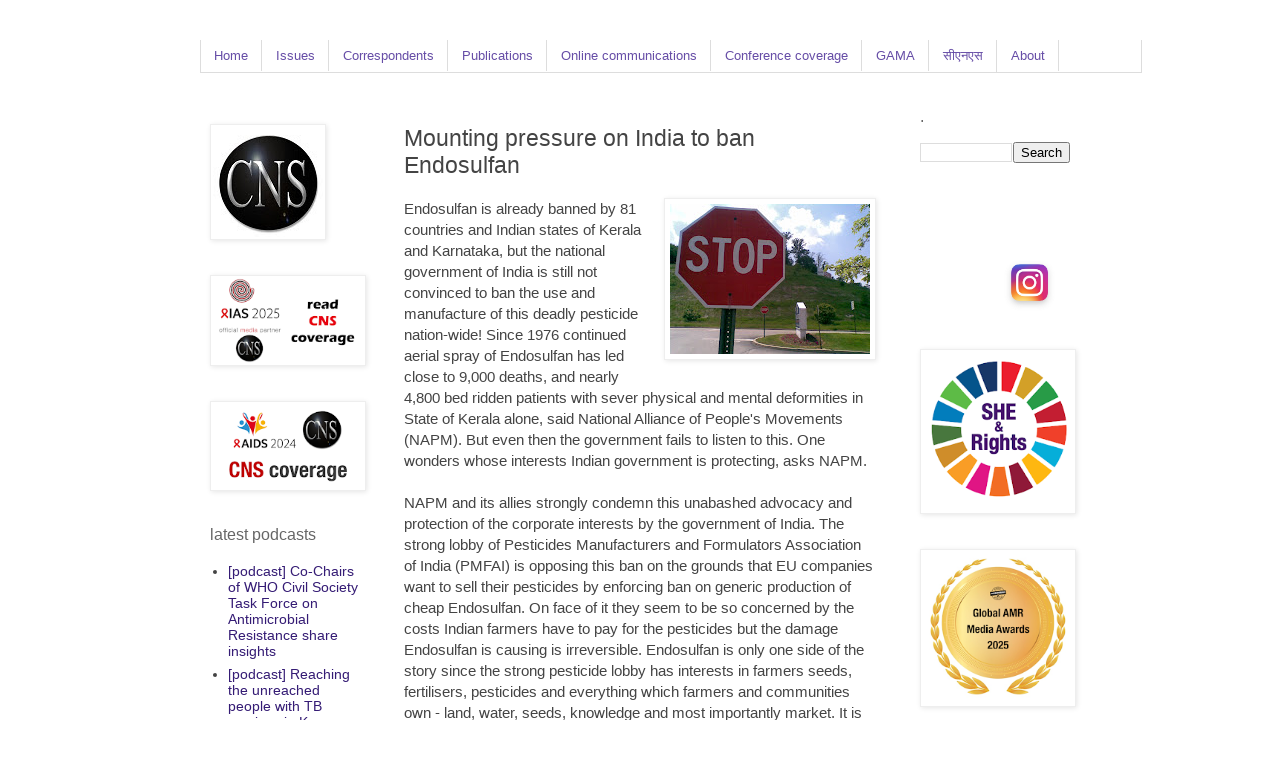

--- FILE ---
content_type: text/html; charset=UTF-8
request_url: https://www.citizen-news.org/2011/04/mounting-pressure-on-india-to-ban.html
body_size: 27033
content:
<!DOCTYPE html>
<html class='v2' dir='ltr' lang='en-GB' xmlns='http://www.w3.org/1999/xhtml' xmlns:b='http://www.google.com/2005/gml/b' xmlns:data='http://www.google.com/2005/gml/data' xmlns:expr='http://www.google.com/2005/gml/expr'>
<head>
<link href='https://www.blogger.com/static/v1/widgets/335934321-css_bundle_v2.css' rel='stylesheet' type='text/css'/>
<script async='async' data-ad-client='ca-pub-6319299090705878' src='https://pagead2.googlesyndication.com/pagead/js/adsbygoogle.js'></script>
<meta content='width=1100' name='viewport'/>
<meta content='text/html; charset=UTF-8' http-equiv='Content-Type'/>
<meta content='blogger' name='generator'/>
<link href='https://www.citizen-news.org/favicon.ico' rel='icon' type='image/x-icon'/>
<link href='https://www.citizen-news.org/2011/04/mounting-pressure-on-india-to-ban.html' rel='canonical'/>
<link rel="alternate" type="application/atom+xml" title="CNS - Atom" href="https://www.citizen-news.org/feeds/posts/default" />
<link rel="alternate" type="application/rss+xml" title="CNS - RSS" href="https://www.citizen-news.org/feeds/posts/default?alt=rss" />
<link rel="service.post" type="application/atom+xml" title="CNS - Atom" href="https://www.blogger.com/feeds/6334496266699621996/posts/default" />

<link rel="alternate" type="application/atom+xml" title="CNS - Atom" href="https://www.citizen-news.org/feeds/6799339905072913691/comments/default" />
<!--Can't find substitution for tag [blog.ieCssRetrofitLinks]-->
<link href='https://blogger.googleusercontent.com/img/b/R29vZ2xl/AVvXsEjJavhj8ApXHC7trVD7UjnAk-YzV2sKJhTvvJSQA8TI5-UFVJrHxHpvpzZzwXWuk-BJBj3jjaWKzvsJGpOB4uJInO7Uqu7V7NS3yOf2GQkqJYqO6onDJWHuyrt3QZtqbbz2hl48N37UypM/s200/27052010%2528003%2529.jpg' rel='image_src'/>
<meta content='https://www.citizen-news.org/2011/04/mounting-pressure-on-india-to-ban.html' property='og:url'/>
<meta content='Mounting pressure on India to ban Endosulfan' property='og:title'/>
<meta content='CNS is committed to rights-based communication, policy and advocacy for development justice (health, gender, climate and other SDGs)' property='og:description'/>
<meta content='https://blogger.googleusercontent.com/img/b/R29vZ2xl/AVvXsEjJavhj8ApXHC7trVD7UjnAk-YzV2sKJhTvvJSQA8TI5-UFVJrHxHpvpzZzwXWuk-BJBj3jjaWKzvsJGpOB4uJInO7Uqu7V7NS3yOf2GQkqJYqO6onDJWHuyrt3QZtqbbz2hl48N37UypM/w1200-h630-p-k-no-nu/27052010%2528003%2529.jpg' property='og:image'/>
<title>CNS: Mounting pressure on India to ban Endosulfan</title>
<style id='page-skin-1' type='text/css'><!--
/*
-----------------------------------------------
Blogger Template Style
Name:     Simple
Designer: Blogger
URL:      www.blogger.com
----------------------------------------------- */
/* Variable definitions
====================
<Variable name="keycolor" description="Main Color" type="color" default="#66bbdd"/>
<Group description="Page Text" selector="body">
<Variable name="body.font" description="Font" type="font"
default="normal normal 12px Arial, Tahoma, Helvetica, FreeSans, sans-serif"/>
<Variable name="body.text.color" description="Text Color" type="color" default="#222222"/>
</Group>
<Group description="Backgrounds" selector=".body-fauxcolumns-outer">
<Variable name="body.background.color" description="Outer Background" type="color" default="#66bbdd"/>
<Variable name="content.background.color" description="Main Background" type="color" default="#ffffff"/>
<Variable name="header.background.color" description="Header Background" type="color" default="transparent"/>
</Group>
<Group description="Links" selector=".main-outer">
<Variable name="link.color" description="Link Color" type="color" default="#2288bb"/>
<Variable name="link.visited.color" description="Visited Color" type="color" default="#888888"/>
<Variable name="link.hover.color" description="Hover Color" type="color" default="#33aaff"/>
</Group>
<Group description="Tabs Text" selector=".tabs-inner .widget li a">
<Variable name="tabs.font" description="Font" type="font"
default="normal normal 14px Arial, Tahoma, Helvetica, FreeSans, sans-serif"/>
<Variable name="tabs.text.color" description="Text Color" type="color" default="#999999"/>
<Variable name="tabs.selected.text.color" description="Selected Color" type="color" default="#000000"/>
</Group>
<Group description="Tabs Background" selector=".tabs-outer .PageList">
<Variable name="tabs.background.color" description="Background Color" type="color" default="#f5f5f5"/>
<Variable name="tabs.selected.background.color" description="Selected Color" type="color" default="#eeeeee"/>
</Group>
<Group description="Post Title" selector="h3.post-title, .comments h4">
<Variable name="post.title.font" description="Font" type="font"
default="normal normal 22px Arial, Tahoma, Helvetica, FreeSans, sans-serif"/>
</Group>
<Group description="Date Header" selector=".date-header">
<Variable name="date.header.color" description="Text Color" type="color"
default="#444444"/>
<Variable name="date.header.background.color" description="Background Color" type="color"
default="transparent"/>
<Variable name="date.header.font" description="Text Font" type="font"
default="normal bold 11px Arial, Tahoma, Helvetica, FreeSans, sans-serif"/>
<Variable name="date.header.padding" description="Date Header Padding" type="string" default="inherit"/>
<Variable name="date.header.letterspacing" description="Date Header Letter Spacing" type="string" default="inherit"/>
<Variable name="date.header.margin" description="Date Header Margin" type="string" default="inherit"/>
</Group>
<Group description="Post Footer" selector=".post-footer">
<Variable name="post.footer.text.color" description="Text Color" type="color" default="#666666"/>
<Variable name="post.footer.background.color" description="Background Color" type="color"
default="#f9f9f9"/>
<Variable name="post.footer.border.color" description="Shadow Color" type="color" default="#eeeeee"/>
</Group>
<Group description="Gadgets" selector="h2">
<Variable name="widget.title.font" description="Title Font" type="font"
default="normal bold 11px Arial, Tahoma, Helvetica, FreeSans, sans-serif"/>
<Variable name="widget.title.text.color" description="Title Color" type="color" default="#000000"/>
<Variable name="widget.alternate.text.color" description="Alternate Color" type="color" default="#999999"/>
</Group>
<Group description="Images" selector=".main-inner">
<Variable name="image.background.color" description="Background Color" type="color" default="#ffffff"/>
<Variable name="image.border.color" description="Border Color" type="color" default="#eeeeee"/>
<Variable name="image.text.color" description="Caption Text Color" type="color" default="#444444"/>
</Group>
<Group description="Accents" selector=".content-inner">
<Variable name="body.rule.color" description="Separator Line Color" type="color" default="#eeeeee"/>
<Variable name="tabs.border.color" description="Tabs Border Color" type="color" default="transparent"/>
</Group>
<Variable name="body.background" description="Body Background" type="background"
color="#ffffff" default="$(color) none repeat scroll top left"/>
<Variable name="body.background.override" description="Body Background Override" type="string" default=""/>
<Variable name="body.background.gradient.cap" description="Body Gradient Cap" type="url"
default="url(https://resources.blogblog.com/blogblog/data/1kt/simple/gradients_light.png)"/>
<Variable name="body.background.gradient.tile" description="Body Gradient Tile" type="url"
default="url(https://resources.blogblog.com/blogblog/data/1kt/simple/body_gradient_tile_light.png)"/>
<Variable name="content.background.color.selector" description="Content Background Color Selector" type="string" default=".content-inner"/>
<Variable name="content.padding" description="Content Padding" type="length" default="10px" min="0" max="100px"/>
<Variable name="content.padding.horizontal" description="Content Horizontal Padding" type="length" default="10px" min="0" max="100px"/>
<Variable name="content.shadow.spread" description="Content Shadow Spread" type="length" default="40px" min="0" max="100px"/>
<Variable name="content.shadow.spread.webkit" description="Content Shadow Spread (WebKit)" type="length" default="5px" min="0" max="100px"/>
<Variable name="content.shadow.spread.ie" description="Content Shadow Spread (IE)" type="length" default="10px" min="0" max="100px"/>
<Variable name="main.border.width" description="Main Border Width" type="length" default="0" min="0" max="10px"/>
<Variable name="header.background.gradient" description="Header Gradient" type="url" default="none"/>
<Variable name="header.shadow.offset.left" description="Header Shadow Offset Left" type="length" default="-1px" min="-50px" max="0px"/>
<Variable name="header.shadow.offset.top" description="Header Shadow Offset Top" type="length" default="-1px" min="-50px" max="0px"/>
<Variable name="header.shadow.spread" description="Header Shadow Spread" type="length" default="1px" min="0" max="0px"/>
<Variable name="header.padding" description="Header Padding" type="length" default="0px" min="0" max="100px"/>
<Variable name="header.border.size" description="Header Border Size" type="length" default="1px" min="0" max="0px"/>
<Variable name="header.bottom.border.size" description="Header Bottom Border Size" type="length" default="0px" min="0" max="0px"/>
<Variable name="header.border.horizontalsize" description="Header Horizontal Border Size" type="length" default="0" min="0" max="0px"/>
<Variable name="description.text.size" description="Description Text Size" type="string" default="140%"/>
<Variable name="tabs.margin.top" description="Tabs Margin Top" type="length" default="0" min="0" max="100px"/>
<Variable name="tabs.margin.side" description="Tabs Side Margin" type="length" default="30px" min="0" max="100px"/>
<Variable name="tabs.background.gradient" description="Tabs Background Gradient" type="url"
default="url(https://resources.blogblog.com/blogblog/data/1kt/simple/gradients_light.png)"/>
<Variable name="tabs.border.width" description="Tabs Border Width" type="length" default="1px" min="0" max="10px"/>
<Variable name="tabs.bevel.border.width" description="Tabs Bevel Border Width" type="length" default="1px" min="0" max="10px"/>
<Variable name="post.margin.bottom" description="Post Bottom Margin" type="length" default="25px" min="0" max="100px"/>
<Variable name="image.border.small.size" description="Image Border Small Size" type="length" default="2px" min="0" max="10px"/>
<Variable name="image.border.large.size" description="Image Border Large Size" type="length" default="5px" min="0" max="10px"/>
<Variable name="page.width.selector" description="Page Width Selector" type="string" default=".region-inner"/>
<Variable name="page.width" description="Page Width" type="string" default="auto"/>
<Variable name="main.section.margin" description="Main Section Margin" type="length" default="15px" min="0" max="100px"/>
<Variable name="main.padding" description="Main Padding" type="length" default="15px" min="0" max="100px"/>
<Variable name="main.padding.top" description="Main Padding Top" type="length" default="30px" min="0" max="100px"/>
<Variable name="main.padding.bottom" description="Main Padding Bottom" type="length" default="30px" min="0" max="100px"/>
<Variable name="paging.background"
color="#ffffff"
description="Background of blog paging area" type="background"
default="transparent none no-repeat scroll top center"/>
<Variable name="footer.bevel" description="Bevel border length of footer" type="length" default="0" min="0" max="10px"/>
<Variable name="mobile.background.overlay" description="Mobile Background Overlay" type="string"
default="transparent none repeat scroll top left"/>
<Variable name="mobile.background.size" description="Mobile Background Size" type="string" default="auto"/>
<Variable name="mobile.button.color" description="Mobile Button Color" type="color" default="#ffffff" />
<Variable name="startSide" description="Side where text starts in blog language" type="automatic" default="left"/>
<Variable name="endSide" description="Side where text ends in blog language" type="automatic" default="right"/>
*/
/* Content
----------------------------------------------- */
body {
font: normal normal 14px Arial, Tahoma, Helvetica, FreeSans, sans-serif;
color: #444444;
background: #ffffff none repeat scroll top left;
padding: 0 0 0 0;
}
html body .region-inner {
min-width: 0;
max-width: 100%;
width: auto;
}
h2 {
font-size: 22px;
}
a:link {
text-decoration:none;
color: #351c75;
}
a:visited {
text-decoration:none;
color: #351c75;
}
a:hover {
text-decoration:underline;
color: #351c75;
}
.body-fauxcolumn-outer .fauxcolumn-inner {
background: transparent none repeat scroll top left;
_background-image: none;
}
.body-fauxcolumn-outer .cap-top {
position: absolute;
z-index: 1;
height: 400px;
width: 100%;
}
.body-fauxcolumn-outer .cap-top .cap-left {
width: 100%;
background: transparent none repeat-x scroll top left;
_background-image: none;
}
.content-outer {
-moz-box-shadow: 0 0 0 rgba(0, 0, 0, .15);
-webkit-box-shadow: 0 0 0 rgba(0, 0, 0, .15);
-goog-ms-box-shadow: 0 0 0 #333333;
box-shadow: 0 0 0 rgba(0, 0, 0, .15);
margin-bottom: 1px;
}
.content-inner {
padding: 10px 40px;
}
.content-inner {
background-color: #ffffff;
}
/* Tabs
----------------------------------------------- */
.tabs-inner .section:first-child {
border-top: 0 solid #dddddd;
}
.tabs-inner .section:first-child ul {
margin-top: -0px;
border-top: 0px solid #dddddd;
border-left: 1px solid #dddddd;
border-right: 1px solid #dddddd;
}
.tabs-inner .widget ul {
background: transparent none repeat-x scroll 0 -800px;
_background-image: none;
border-bottom: 1px solid #dddddd;
margin-top: 0;
margin-left: -30px;
margin-right: -30px;
}
.tabs-inner .widget li a {
display: inline-block;
padding: .6em 1em;
font: normal normal 13px Arial, Tahoma, Helvetica, FreeSans, sans-serif;
color: #674ea7;
border-left: 1px solid #ffffff;
border-right: 1px solid #dddddd;
}
.tabs-inner .widget li:first-child a {
border-left: none;
}
.tabs-inner .widget li.selected a, .tabs-inner .widget li a:hover {
color: #666666;
background-color: #eeeeee;
text-decoration: none;
}
/* Columns
----------------------------------------------- */
.main-outer {
border-top: 0 solid transparent;
}
.fauxcolumn-left-outer .fauxcolumn-inner {
border-right: 1px solid transparent;
}
.fauxcolumn-right-outer .fauxcolumn-inner {
border-left: 1px solid transparent;
}
/* Headings
----------------------------------------------- */
div.widget > h2,
div.widget h2.title {
margin: 0 0 1em 0;
font: normal normal 16px Arial, Tahoma, Helvetica, FreeSans, sans-serif;
color: #666666;
}
/* Widgets
----------------------------------------------- */
.widget .zippy {
color: #999999;
text-shadow: 2px 2px 1px rgba(0, 0, 0, .1);
}
.widget .popular-posts ul {
list-style: none;
}
/* Posts
----------------------------------------------- */
h2.date-header {
font: normal bold 10px Arial, Tahoma, Helvetica, FreeSans, sans-serif;
}
.date-header span {
background-color: #bbbbbb;
color: #ffffff;
padding: 0.4em;
letter-spacing: 3px;
margin: inherit;
}
.main-inner {
padding-top: 35px;
padding-bottom: 65px;
}
.main-inner .column-center-inner {
padding: 0 0;
}
.main-inner .column-center-inner .section {
margin: 0 1em;
}
.post {
margin: 0 0 45px 0;
}
h3.post-title, .comments h4 {
font: normal normal 23px Arial, Tahoma, Helvetica, FreeSans, sans-serif;
margin: .75em 0 0;
}
.post-body {
font-size: 110%;
line-height: 1.4;
position: relative;
}
.post-body img, .post-body .tr-caption-container, .Profile img, .Image img,
.BlogList .item-thumbnail img {
padding: 2px;
background: #ffffff;
border: 1px solid #eeeeee;
-moz-box-shadow: 1px 1px 5px rgba(0, 0, 0, .1);
-webkit-box-shadow: 1px 1px 5px rgba(0, 0, 0, .1);
box-shadow: 1px 1px 5px rgba(0, 0, 0, .1);
}
.post-body img, .post-body .tr-caption-container {
padding: 5px;
}
.post-body .tr-caption-container {
color: #666666;
}
.post-body .tr-caption-container img {
padding: 0;
background: transparent;
border: none;
-moz-box-shadow: 0 0 0 rgba(0, 0, 0, .1);
-webkit-box-shadow: 0 0 0 rgba(0, 0, 0, .1);
box-shadow: 0 0 0 rgba(0, 0, 0, .1);
}
.post-header {
margin: 0 0 1.5em;
line-height: 1.6;
font-size: 90%;
}
.post-footer {
margin: 2px -2px 0;
padding: 0px 0px;
color: #999999;
background-color: #eeeeee;
border-bottom: 1px solid #eeeeee;
line-height: 1.6;
font-size: 90%;
}
#comments .comment-author {
padding-top: 1.5em;
border-top: 1px solid transparent;
background-position: 0 1.5em;
}
#comments .comment-author:first-child {
padding-top: 0;
border-top: none;
}
.avatar-image-container {
margin: .2em 0 0;
}
#comments .avatar-image-container img {
border: 1px solid #eeeeee;
}
/* Comments
----------------------------------------------- */
.comments .comments-content .icon.blog-author {
background-repeat: no-repeat;
background-image: url([data-uri]);
}
.comments .comments-content .loadmore a {
border-top: 1px solid #999999;
border-bottom: 1px solid #999999;
}
.comments .comment-thread.inline-thread {
background-color: #eeeeee;
}
.comments .continue {
border-top: 2px solid #999999;
}
/* Accents
---------------------------------------------- */
.section-columns td.columns-cell {
border-left: 1px solid transparent;
}
.blog-pager {
background: transparent url(https://resources.blogblog.com/blogblog/data/1kt/simple/paging_dot.png) repeat-x scroll top center;
}
.blog-pager-older-link, .home-link,
.blog-pager-newer-link {
background-color: #ffffff;
padding: 5px;
}
.footer-outer {
border-top: 1px dashed #bbbbbb;
}
/* Mobile
----------------------------------------------- */
body.mobile  {
background-size: auto;
}
.mobile .body-fauxcolumn-outer {
background: transparent none repeat scroll top left;
}
.mobile .body-fauxcolumn-outer .cap-top {
background-size: 100% auto;
}
.mobile .content-outer {
-webkit-box-shadow: 0 0 3px rgba(0, 0, 0, .15);
box-shadow: 0 0 3px rgba(0, 0, 0, .15);
}
.mobile .tabs-inner .widget ul {
margin-left: 0;
margin-right: 0;
}
.mobile .post {
margin: 0;
}
.mobile .main-inner .column-center-inner .section {
margin: 0;
}
.mobile .date-header span {
padding: 0.1em 10px;
margin: 0 -10px;
}
.mobile h3.post-title {
margin: 0;
}
.mobile .blog-pager {
background: transparent none no-repeat scroll top center;
}
.mobile .footer-outer {
border-top: none;
}
.mobile .main-inner, .mobile .footer-inner {
background-color: #ffffff;
}
.mobile-index-contents {
color: #444444;
}
.mobile-link-button {
background-color: #351c75;
}
.mobile-link-button a:link, .mobile-link-button a:visited {
color: #20124d;
}
.mobile .tabs-inner .section:first-child {
border-top: none;
}
.mobile .tabs-inner .PageList .widget-content {
background-color: #eeeeee;
color: #666666;
border-top: 1px solid #dddddd;
border-bottom: 1px solid #dddddd;
}
.mobile .tabs-inner .PageList .widget-content .pagelist-arrow {
border-left: 1px solid #dddddd;
}
#cssnav {
margin: 0px 0 0 -10px;
padding: 0px 0px 0px 0px;
width: 940px;  /* Set your width to fit your blog */
font: normal normal 13px Arial, Tahoma, Helvetica, FreeSans, sans-serif; /* Template Designer - Change Font Type, Size, Etc */
color: #674ea7; /* Template Designer - Change Font Size */
}
#cssnav ul {
background: transparent none repeat-x scroll 0 -800px;
_background-image: none; /* Template Designer - Change Menu Background */
height: 20px; /* Change Height of Menu */
list-style: none;
margin: 0px;
padding: 0px;
}
#cssnav li {
float: left;
padding: 0px;
}
#cssnav li a {
background: transparent none repeat-x scroll 0 -800px;
_background-image: none; /* Template Designer - Change Menu Background */
display: block;
margin: 0px;
font: normal normal 13px Arial, Tahoma, Helvetica, FreeSans, sans-serif; /* Template Designer - Change Font Type, Size, Etc */
text-decoration: none;
}
#cssnav > ul > li > a {
color: #674ea7; /* Template Designer - Change Font Color */
}
#cssnav ul ul a {
color: #674ea7; /* Template Designer - Change Color */
}
#cssnav li > a:hover, #cssnav ul li:hover {
color: #666666; /* Template Designer - Change Font Color on Hover */
background-color: #eeeeee; /* Template Designer - Change Font Background on Hover */
text-decoration: none;
}
#cssnav li ul {
background: transparent none repeat-x scroll 0 -800px;
_background-image: none; /* Template Designer - Change Menu Background */
display: none;
height: auto;
padding: 0px;
margin: 0px;
position: absolute;
width: 200px; /* Change Width Of DropDown Menu */
z-index:9999;
}
#cssnav li:hover ul {
display: block;
}
#cssnav li li {
background: transparent none repeat-x scroll 0 -800px;
_background-image: none; /* Template Designer - Change Background */
display: block;
float: none;
margin: 0px;
padding: 0px;
width: 200px; /* Change Width Of DropDown Menu */
}
#cssnav li:hover li a {
background: #eeeeee; /* Template Designer - Change Background of Link on Hover */
}
#cssnav li ul a {
display: block;
height: auto;
margin: 0px;
padding: 10px;
text-align: left;
}
#cssnav li ul a:hover, #cssnav li ul li:hover > a {
color: #666666; /* Template Designer - Change Text Color on Hover */
background-color: #eeeeee; /* Template Designer - Change Background on Hover */
border: 0px;
text-decoration: none;
}
#blog-pager{clear:both;margin:30px auto;text-align:center; padding: 7px;}
.blog-pager {background: none;}
.displaypageNum a,.showpage a,.pagecurrent{font-size: 14px;padding: 5px 12px;margin-right:5px; color: #666; background-color:#eee;}
.displaypageNum a:hover,.showpage a:hover, .pagecurrent{background:#359BED;text-decoration:none;color: #fff;}
#blog-pager .pagecurrent{font-weight:bold;color: #fff;background:#359BED;}
.showpageOf{display:none!important}
#blog-pager .pages{border:none;}
--></style>
<style id='template-skin-1' type='text/css'><!--
body {
min-width: 1000px;
}
.content-outer, .content-fauxcolumn-outer, .region-inner {
min-width: 1000px;
max-width: 1000px;
_width: 1000px;
}
.main-inner .columns {
padding-left: 210px;
padding-right: 210px;
}
.main-inner .fauxcolumn-center-outer {
left: 210px;
right: 210px;
/* IE6 does not respect left and right together */
_width: expression(this.parentNode.offsetWidth -
parseInt("210px") -
parseInt("210px") + 'px');
}
.main-inner .fauxcolumn-left-outer {
width: 210px;
}
.main-inner .fauxcolumn-right-outer {
width: 210px;
}
.main-inner .column-left-outer {
width: 210px;
right: 100%;
margin-left: -210px;
}
.main-inner .column-right-outer {
width: 210px;
margin-right: -210px;
}
#layout {
min-width: 0;
}
#layout .content-outer {
min-width: 0;
width: 800px;
}
#layout .region-inner {
min-width: 0;
width: auto;
}
body#layout div.add_widget {
padding: 8px;
}
body#layout div.add_widget a {
margin-left: 32px;
}
--></style>
<script type='text/javascript'>
        (function(i,s,o,g,r,a,m){i['GoogleAnalyticsObject']=r;i[r]=i[r]||function(){
        (i[r].q=i[r].q||[]).push(arguments)},i[r].l=1*new Date();a=s.createElement(o),
        m=s.getElementsByTagName(o)[0];a.async=1;a.src=g;m.parentNode.insertBefore(a,m)
        })(window,document,'script','https://www.google-analytics.com/analytics.js','ga');
        ga('create', 'UA-4355193-1', 'auto', 'blogger');
        ga('blogger.send', 'pageview');
      </script>
<link href='https://www.blogger.com/dyn-css/authorization.css?targetBlogID=6334496266699621996&amp;zx=b0b641de-0ff7-44ab-b9ba-0484f2e13d96' media='none' onload='if(media!=&#39;all&#39;)media=&#39;all&#39;' rel='stylesheet'/><noscript><link href='https://www.blogger.com/dyn-css/authorization.css?targetBlogID=6334496266699621996&amp;zx=b0b641de-0ff7-44ab-b9ba-0484f2e13d96' rel='stylesheet'/></noscript>
<meta name='google-adsense-platform-account' content='ca-host-pub-1556223355139109'/>
<meta name='google-adsense-platform-domain' content='blogspot.com'/>

<!-- data-ad-client=ca-pub-7812734454536832 -->

<link rel="stylesheet" href="https://fonts.googleapis.com/css2?display=swap&family=Calibri"></head>
<body class='loading'>
<div class='navbar no-items section' id='navbar' name='Navbar'>
</div>
<div class='body-fauxcolumns'>
<div class='fauxcolumn-outer body-fauxcolumn-outer'>
<div class='cap-top'>
<div class='cap-left'></div>
<div class='cap-right'></div>
</div>
<div class='fauxborder-left'>
<div class='fauxborder-right'></div>
<div class='fauxcolumn-inner'>
</div>
</div>
<div class='cap-bottom'>
<div class='cap-left'></div>
<div class='cap-right'></div>
</div>
</div>
</div>
<div class='content'>
<div class='content-fauxcolumns'>
<div class='fauxcolumn-outer content-fauxcolumn-outer'>
<div class='cap-top'>
<div class='cap-left'></div>
<div class='cap-right'></div>
</div>
<div class='fauxborder-left'>
<div class='fauxborder-right'></div>
<div class='fauxcolumn-inner'>
</div>
</div>
<div class='cap-bottom'>
<div class='cap-left'></div>
<div class='cap-right'></div>
</div>
</div>
</div>
<div class='content-outer'>
<div class='content-cap-top cap-top'>
<div class='cap-left'></div>
<div class='cap-right'></div>
</div>
<div class='fauxborder-left content-fauxborder-left'>
<div class='fauxborder-right content-fauxborder-right'></div>
<div class='content-inner'>
<div class='tabs-outer'>
<div class='tabs-cap-top cap-top'>
<div class='cap-left'></div>
<div class='cap-right'></div>
</div>
<div class='fauxborder-left tabs-fauxborder-left'>
<div class='fauxborder-right tabs-fauxborder-right'></div>
<div class='region-inner tabs-inner'>
<div class='tabs section' id='crosscol' name='Cross-column'><div class='widget HTML' data-version='1' id='HTML6'>
<div class='widget-content'>
<ul id="cssnav">
<li class="active"><a href="https://www.citizen-news.org">Home</a></li>
<li class="sub"><a href="#">Issues</a>
<ul>
<li><a href="https://www.citizen-news.org/2008/04/advocacy-and-campaigning-days.html">Advocacy and campaigning Days</a></li>
<li><a href="https://www.citizen-news.org/search/label/TB">Tuberculosis</a></li>
<li><a href="https://www.citizen-news.org/search/label/COVID-19">COVID-19</a></li>
<li><a href="https://www.citizen-news.org/search/label/HIV%2FAIDS">HIV/AIDS</a></li>
<li><a href="https://www.citizen-news.org/search/label/hepatitis">Hepatitis</a></li>
<li><a href="https://www.citizen-news.org/search/label/NCDs">Non-communicable diseases (NCDs)</a></li>
<li><a href="https://www.citizen-news.org/search/label/diabetes">Diabetes</a></li>
<li><a href="https://www.citizen-news.org/search/label/cancer">Cancer</a></li>
<li><a href="https://www.citizen-news.org/search/label/Asthma">Asthma</a></li>
<li><a href="https://www.citizen-news.org/search/label/TOBACCO">End tobacco</a></li>
<li><a href="https://www.citizen-news.org/search/label/drug%20resistance">Anti-microbial resistance</a></li>
<li><a href="https://www.citizen-news.org/search/label/health%20security">Health security</a></li>
<li><a href="https://www.citizen-news.org/search/label/gender">Gender justice</a></li>
<li><a href="https://www.citizen-news.org/search/label/climate%20change">Climate justice</a></li>
<li><a href="https://www.citizen-news.org/search/label/development%20justice">Development justice</a></li>
<li><a href="https://www.citizen-news.org/search/label/Pneumonia">Pneumonia</a></li>
<li><a href="https://www.citizen-news.org/search/label/Malaria">Malaria</a></li>
<li><a href="https://www.citizen-news.org/search/label/energy">Sustainable energy</a></li>
<li><a href="https://www.citizen-news.org/search/label/nuclear%20disarmament">Nuclear disarmament</a></li>
<li><a href="https://www.citizen-news.org/search/label/corporate%20accountability">Corporate accountability</a></li>
</ul>
</li>
<li><a href="#">Correspondents</a>
<ul>
<li><a href="https://www.citizen-news.org/2007/12/cns-writers-bureau.html">Correspondents team</a></li>
<li><a href="https://www.citizen-news.org/2007/07/how-to-be-fellow-of-citizen-news.html">How to become a correspondent</a></li>
<li><a href="https://www.citizen-news.org/2007/12/cns-health-fellowship-programme.html">Bimla Misra Memorial Health Fellowship</a></li>
<li><a href="https://www.citizen-news.org/2015/11/health-justice-media-awards.html">Health Justice Media Awards</a></li>
<li><a href="https://www.citizen-news.org/2008/07/cns-content-submission-policy-and.html">Content submission policy and agreement</a></li>
<li><a href="https://www.citizen-news.org/2007/07/privacy-policy.html">Privacy policy</a></li>
<li><a href="https://www.citizen-news.org/2008/03/cns-webinars-on-current-global-health.html">Webinars and CNS Live</a></li>
</ul>
</li>
<li><a href="https://www.citizen-news.org/2012/12/publications-and-reports-cns.html">Publications</a></li>
<li><a href="#">Online communications</a>
<ul>
<li><a href="https://www.citizen-news.org/2008/03/cns-webinars-on-current-global-health.html">Webinars</a></li>
<li><a href="https://www.citizen-news.org/search/label/CNS%20Live">CNS Live</a></li>
<li><a href="https://www.citizen-news.org/search/label/Podcast">Podcasts</a></li>
<li><a href="https://www.youtube.com/c/citizennewsorgcns">Videos</a></li>
<li><a href="https://www.instagram.com/cns_image">Images</a></li>
<li><a href="https://www.citizen-news.org/2017/06/shanti-devi-memorial-health-justice.html">Shanti Devi Memorial (SDM) Health Justice Lecture Series</a></li>
<li><a href="https://www.bit.ly/sdgtalks">Sustainable Development e-Talks (#SDGtalks)</a></li>
<li><a href="https://www.bit.ly/apcrshr10dialogues">#APCRSHR10 Dialogues</a></li>
<li><a href="https://www.bit.ly/apcrshr10virtual">#APCRSHR10 Virtual</a></li>
</ul>
</li>
<li><a href="https://www.citizen-news.org/2007/01/cns-coverage-of-events-or-meetings-on.html">Conference coverage</a></li>
<li><a href="https://www.amrmedia.org">GAMA</a></li>
<li><a href="https://hindi.citizen-news.org">स&#2368;एनएस</a></li>
<li class="sub"><a href="#">About</a>
<ul>
 <li><a href="https://www.citizen-news.org/2007/07/about-us.html">About us</a></li>
<li><a href="https://www.citizen-news.org/2007/12/contact-citizen-news-service-cns.html">Contact us</a></li>
</ul></li></ul>
</div>
<div class='clear'></div>
</div></div>
<div class='tabs no-items section' id='crosscol-overflow' name='Cross-Column 2'></div>
</div>
</div>
<div class='tabs-cap-bottom cap-bottom'>
<div class='cap-left'></div>
<div class='cap-right'></div>
</div>
</div>
<div class='main-outer'>
<div class='main-cap-top cap-top'>
<div class='cap-left'></div>
<div class='cap-right'></div>
</div>
<div class='fauxborder-left main-fauxborder-left'>
<div class='fauxborder-right main-fauxborder-right'></div>
<div class='region-inner main-inner'>
<div class='columns fauxcolumns'>
<div class='fauxcolumn-outer fauxcolumn-center-outer'>
<div class='cap-top'>
<div class='cap-left'></div>
<div class='cap-right'></div>
</div>
<div class='fauxborder-left'>
<div class='fauxborder-right'></div>
<div class='fauxcolumn-inner'>
</div>
</div>
<div class='cap-bottom'>
<div class='cap-left'></div>
<div class='cap-right'></div>
</div>
</div>
<div class='fauxcolumn-outer fauxcolumn-left-outer'>
<div class='cap-top'>
<div class='cap-left'></div>
<div class='cap-right'></div>
</div>
<div class='fauxborder-left'>
<div class='fauxborder-right'></div>
<div class='fauxcolumn-inner'>
</div>
</div>
<div class='cap-bottom'>
<div class='cap-left'></div>
<div class='cap-right'></div>
</div>
</div>
<div class='fauxcolumn-outer fauxcolumn-right-outer'>
<div class='cap-top'>
<div class='cap-left'></div>
<div class='cap-right'></div>
</div>
<div class='fauxborder-left'>
<div class='fauxborder-right'></div>
<div class='fauxcolumn-inner'>
</div>
</div>
<div class='cap-bottom'>
<div class='cap-left'></div>
<div class='cap-right'></div>
</div>
</div>
<!-- corrects IE6 width calculation -->
<div class='columns-inner'>
<div class='column-center-outer'>
<div class='column-center-inner'>
<div class='main section' id='main' name='Main'><div class='widget Blog' data-version='1' id='Blog1'>
<div class='blog-posts hfeed'>

          <div class="date-outer">
        

          <div class="date-posts">
        
<div class='post-outer'>
<div class='post hentry uncustomized-post-template' itemprop='blogPost' itemscope='itemscope' itemtype='http://schema.org/BlogPosting'>
<meta content='https://blogger.googleusercontent.com/img/b/R29vZ2xl/AVvXsEjJavhj8ApXHC7trVD7UjnAk-YzV2sKJhTvvJSQA8TI5-UFVJrHxHpvpzZzwXWuk-BJBj3jjaWKzvsJGpOB4uJInO7Uqu7V7NS3yOf2GQkqJYqO6onDJWHuyrt3QZtqbbz2hl48N37UypM/s200/27052010%2528003%2529.jpg' itemprop='image_url'/>
<meta content='6334496266699621996' itemprop='blogId'/>
<meta content='6799339905072913691' itemprop='postId'/>
<a name='6799339905072913691'></a>
<h3 class='post-title entry-title' itemprop='name'>
Mounting pressure on India to ban Endosulfan
</h3>
<div class='post-header'>
<div class='post-header-line-1'></div>
</div>
<div class='post-body entry-content' id='post-body-6799339905072913691' itemprop='description articleBody'>
<div dir="ltr" style="text-align: left;" trbidi="on"><div class="separator" style="clear: both; text-align: center;"></div><a href="https://blogger.googleusercontent.com/img/b/R29vZ2xl/AVvXsEjJavhj8ApXHC7trVD7UjnAk-YzV2sKJhTvvJSQA8TI5-UFVJrHxHpvpzZzwXWuk-BJBj3jjaWKzvsJGpOB4uJInO7Uqu7V7NS3yOf2GQkqJYqO6onDJWHuyrt3QZtqbbz2hl48N37UypM/s1600/27052010%2528003%2529.jpg" imageanchor="1" style="clear: right; float: right; margin-bottom: 1em; margin-left: 1em;"><img border="0" height="150px" src="https://blogger.googleusercontent.com/img/b/R29vZ2xl/AVvXsEjJavhj8ApXHC7trVD7UjnAk-YzV2sKJhTvvJSQA8TI5-UFVJrHxHpvpzZzwXWuk-BJBj3jjaWKzvsJGpOB4uJInO7Uqu7V7NS3yOf2GQkqJYqO6onDJWHuyrt3QZtqbbz2hl48N37UypM/s200/27052010%2528003%2529.jpg" width="200px" /></a>Endosulfan is already banned by 81 countries and Indian states of Kerala and Karnataka, but the national government of India is still not convinced to ban the use and manufacture of this deadly pesticide nation-wide!&nbsp;Since 1976 continued aerial spray of Endosulfan has led close to 9,000 deaths, and nearly 4,800 bed ridden patients with sever physical and mental deformities in State of Kerala alone, said National Alliance of People's Movements (NAPM). But even then the government fails to listen to this. One wonders whose interests Indian government is protecting, asks NAPM.<br />
<a name="more"></a><br />
NAPM and its allies strongly condemn this unabashed advocacy and protection of the corporate interests by the government of India. The strong lobby of Pesticides Manufacturers and Formulators Association of India (PMFAI) is opposing this ban on the grounds that EU companies want to sell their pesticides by enforcing ban on generic production of cheap Endosulfan. On face of it they seem to be so concerned by the costs Indian farmers have to pay for the pesticides but the damage Endosulfan is causing is irreversible. Endosulfan is only one side of the story since the strong pesticide lobby has interests in farmers seeds, fertilisers, pesticides and everything which farmers and communities own - land, water, seeds, knowledge and most importantly market. It is unfortunate that the Ministry of Agriculture which should be concerned about the deteriorating climate for agriculture in the country is advocating on behalf of the industry and supporting genetically modified (GM) seeds to deadly pesticides like Endosulfan, said NAPM.<br />
<br />
The life of citizens and the natural resources of this country are far more important than the profits which companies will make at our cost.&nbsp;NAPM further says:&nbsp;PMFAI claims that the new chemicals to be sold by European manufacturers cost 10 times as much and "will be damaging to the farm ecosystem as most of these are known to be harmful to pollinators such has honeybees". We would like to ask that why Indian manufactures and Ministry of Environment is not worried about the ill impacts of the Endosulfan. There are ample amounts of physical and scientific evidence available of the dangerous impacts on human and other beings of Endosulfan, a highly toxic organochlorine pesticide but even then they refuse to accept such. This is completely unfortunate, said NAPM.<br />
<br />
Indian government and its various ministries will do well by not hiding behind the 'poor' and own up to the liability they have incurred due to irreversible damages to populace in Kasargod, Idukki, Palakkad, Dakshin Kannada, Kodagu and Udupi. NAPM demands reparation from the government and criminal action against the pesticides companies.<br />
<br />
NAPM strongly supports the demands of the <i>Endosulfan Protest Action Committee</i>, Kasargod (Endosulfan Virudha Samara Samithi) :<br />
- A permanent ban on Endosulfan all over the country before the Stockholm Conference.<br />
- Proper relief, rehabilitation and compensation to the survivors of Endosulfan.<br />
- Severe action including criminal prosecution of the corporates, central and state government authorities who were responsible for causing and continuing to cause irreversible health disaster on the victims and their families,<br />
- A complete review and assessment on the use of chemical pesticides in India by unbiased researchers.<br />
- A permanent ban of all dangerous chemical pesticides which are already banned in other countries and which have a potential of serious public health and ecological disasters, Issues of Safety and Biosafety be given priority over commercial interest.<br />
<br />
Government of India has a golden opportunity in the Stockholm Conference to lead by example and announce a ban and actively support other countries which are considering ban. The need is to invest in research and development of organic pesticides and not the deadly ones which remain in the environment for a long time.<br />
<br />
<span class="Apple-style-span" style="background-color: #f3f3f3;"><i>The statement from NAPM was signed by noted senior social activist and Narmada Bachao Andolan leader Medha Patkar, Magsaysay Awardee Dr Sandeep Pandey, P Chennaiah, Geo Josh, Hussain Master, Gabriele Dietrich, Sister Celia and Madhuresh Kumar.</i></span><br />
<b><i>CNS</i></b><br />
<br />
<span style="font-size: x-small;"><b>Published</b> in:</span><br />
<span style="font-size: x-small;"><a href="http://www.citizen-news.org/2011/04/mounting-pressure-on-india-to-ban.html">Citizen News Service (CNS)</a>, India/Thailand</span><br />
<span style="font-size: x-small;"><a href="http://elitestv.com/pub/2011/04/mounting-pressure-on-india-to-ban-endosulfan">Elites TV News</a>, California, USA</span><br />
<span style="font-size: x-small;"><a href="http://www.statestimes.com/2011/04/27/mounting-pressure-on-india-to-ban-endosulfan/">The States Times</a>, Jammu &amp; Kashmir</span><br />
<span style="font-size: x-small;"><a href="http://www.wikio.com/themes/Ban+Endosulfan">Wikio News</a>, UK</span><br />
<span style="font-size: x-small;"><a href="http://www.endosulfan.in/?p=459">Endosulfan.in</a>, India</span></div>
<div style='clear: both;'></div>
</div>
<div class='post-footer'>
<div class='post-footer-line post-footer-line-1'>
<span class='post-author vcard'>
</span>
<span class='post-timestamp'>
</span>
<span class='post-comment-link'>
</span>
<span class='post-icons'>
<span class='item-control blog-admin pid-741057543'>
<a href='https://www.blogger.com/post-edit.g?blogID=6334496266699621996&postID=6799339905072913691&from=pencil' title='Edit Post'>
<img alt='' class='icon-action' height='18' src='https://resources.blogblog.com/img/icon18_edit_allbkg.gif' width='18'/>
</a>
</span>
</span>
<div class='post-share-buttons goog-inline-block'>
</div>
</div>
<div class='post-footer-line post-footer-line-2'>
<span class='post-labels'>
</span>
</div>
<div class='post-footer-line post-footer-line-3'>
<span class='post-location'>
</span>
</div>
</div>
</div>
<div class='comments' id='comments'>
<a name='comments'></a>
</div>
</div>

        </div></div>
      
</div>
<div class='blog-pager' id='blog-pager'>
<span id='blog-pager-newer-link'>
<a class='blog-pager-newer-link' href='https://www.citizen-news.org/2011/04/eat-healthy-to-ban-ncds.html' id='Blog1_blog-pager-newer-link' title='Newer Post'>Newer Post</a>
</span>
<span id='blog-pager-older-link'>
<a class='blog-pager-older-link' href='https://www.citizen-news.org/2011/04/global-fund-consultation-topic-1-lives.html' id='Blog1_blog-pager-older-link' title='Older Post'>Older Post</a>
</span>
<a class='home-link' href='https://www.citizen-news.org/'>Home</a>
</div>
<div class='clear'></div>
<div class='post-feeds'>
</div>
</div><div class='widget HTML' data-version='1' id='HTML3'>
<div class='widget-content'>
<script src="//www.google-analytics.com/urchin.js" type="text/javascript">
</script>
<script type="text/javascript">
_uacct = "UA-4355193-1";
urchinTracker();
</script>
</div>
<div class='clear'></div>
</div></div>
</div>
</div>
<div class='column-left-outer'>
<div class='column-left-inner'>
<aside>
<div class='sidebar section' id='sidebar-left-1'><div class='widget Image' data-version='1' id='Image3'>
<h2><i></i></h2>
<div class='widget-content'>
<a href='http://www.citizen-news.org'>
<img alt='<i></i>' height='110' id='Image3_img' src='https://blogger.googleusercontent.com/img/b/R29vZ2xl/AVvXsEhCp3nmbxtGn8Vf41fXGApqrabuuSDeH61afjMveF4V7rRzBDxaaqCl-Oti3ankss9guqyJikt3d0ePWfxH8aXWK5zNi5tBSyah9I-hj8585xxBKIG5bR2BGIdo1yxOhD6wiPhHnfIMmBpb/s150/CNS_logo.jpg' width='110'/>
</a>
<br/>
</div>
<div class='clear'></div>
</div><div class='widget HTML' data-version='1' id='HTML4'>
<div class='widget-content'>
<script src="https://apis.google.com/js/platform.js"></script>

<div class="g-ytsubscribe" data-channelid="UCkxXSZpIg2P41q_EAHGTBLg" data-layout="default" data-theme="dark" data-count="default"></div>
</div>
<div class='clear'></div>
</div><div class='widget Image' data-version='1' id='Image24'>
<div class='widget-content'>
<a href='https://www.citizen-news.org/search/label/IAS%202025'>
<img alt='' height='114' id='Image24_img' src='https://blogger.googleusercontent.com/img/a/AVvXsEhZIYY1tBDCh3LvhPjm0x39SaxnwRrCC9YY5ar9JvcuD8DW7ej5zsiS61SVFOFrLCs0zjWmSL0YcuJgn5yZ3IAHHcuFQOXEhXwFOaHwOpPJkDuvjdES5-oRQwlc2FUruxjTTqwTboeLFPFMFt2PxrLC9BbvqqB8cb3fANyKsxQQZF958MhG5RGn3T0FdfBV=s202' width='202'/>
</a>
<br/>
</div>
<div class='clear'></div>
</div><div class='widget Image' data-version='1' id='Image18'>
<div class='widget-content'>
<a href='https://www.citizen-news.org/2024/09/cns-at-aids-2024.html'>
<img alt='' height='113' id='Image18_img' src='https://blogger.googleusercontent.com/img/a/AVvXsEhIHA62lu96Dw8qU-t7NlbFoGI8kGSxONMM-JgfSCoRXbboUnWSrhASCpS62m58MkUfvUe1awtpLo3rqouJvWtDT53FTlCHqxP16yevvjbqSMAA7nmZMvEjcHNFz9KPC6EOCFhpo_j5JRgCy6h48PnBPPRnZrYX6gm2yR0YurGeEYQqQz5rWmariPNaPZfy=s202' width='202'/>
</a>
<br/>
</div>
<div class='clear'></div>
</div><div class='widget Feed' data-version='1' id='Feed2'>
<h2>latest podcasts</h2>
<div class='widget-content' id='Feed2_feedItemListDisplay'>
<span style='filter: alpha(25); opacity: 0.25;'>
<a href='https://mycitizennews.blogspot.com/feeds/posts/default'>Loading...</a>
</span>
</div>
<div class='clear'></div>
</div><div class='widget Feed' data-version='1' id='Feed3'>
<h2>ह&#2367;&#2306;द&#2368; स&#2368;एनएस</h2>
<div class='widget-content' id='Feed3_feedItemListDisplay'>
<span style='filter: alpha(25); opacity: 0.25;'>
<a href='http://hindi-cns.blogspot.com/feeds/posts/default'>Loading...</a>
</span>
</div>
<div class='clear'></div>
</div><div class='widget Image' data-version='1' id='Image4'>
<h2>Best Practices in PMDT in India: 2013</h2>
<div class='widget-content'>
<a href='http://www.citizen-news.org/2013/07/best-practices-in-pmdt-in-india.html'>
<img alt='Best Practices in PMDT in India: 2013' height='190' id='Image4_img' src='https://blogger.googleusercontent.com/img/b/R29vZ2xl/AVvXsEhgQoOnLdp1zcCISwl0CrhV_9AlqXWx4w3fqRkFcdcuJAR65Xj2Bw8iEl8R10_UsiObMRcBcCObzW0sk8LoZKDZd52G8Y8MskbdSxsOQWdPBx60ATXOmyI0avcy3ZLbTv16web6fVQ8Cw2R/s190/Best+Practices+in+PMDT+in+India.jpg' width='147'/>
</a>
<br/>
</div>
<div class='clear'></div>
</div><div class='widget Image' data-version='1' id='Image6'>
<h2>CNS partners with</h2>
<div class='widget-content'>
<a href='http://www.scribd.com/doc/35994960/IDF-and-CNS-DMI-MOU'>
<img alt='CNS partners with' height='63' id='Image6_img' src='https://blogger.googleusercontent.com/img/b/R29vZ2xl/AVvXsEioCPvbyB2RubQSPwXGFkcErIeUH6p5gHk3HfTAviBEDHOoqEJK6c7UQwkeY_KS52U7wVM5VTCWebaEpdIXhfit0lDmoFPFan-F2iZ3esKd5pTc0uIbo2E7MGXpV27_ZRnIxm2_nwZApbY/s1600-r/IDFlogo.jpg' width='150'/>
</a>
<br/>
</div>
<div class='clear'></div>
</div><div class='widget Image' data-version='1' id='Image1'>
<h2><i></i></h2>
<div class='widget-content'>
<a href='http://www.stoptb.org/partners/partner_profile2.asp?PID=61277'>
<img alt='<i></i>' height='45' id='Image1_img' src='https://lh3.googleusercontent.com/blogger_img_proxy/AEn0k_thT6MhmWpoHemnhTwNindZ4RoEO8vO_xvVpMel68mlnPQQj5vVCExggNBsQu8qUw4GFL2BUwnHE50w8-c220oJEbcOzSb0dTFFjLYZtg2yLP53tC3xPh6BnfoKpjSRp9Th=s0-d' width='200'/>
</a>
<br/>
</div>
<div class='clear'></div>
</div><div class='widget Image' data-version='1' id='Image7'>
<div class='widget-content'>
<a href='http://newsblaze.com/'>
<img alt='' height='137' id='Image7_img' src='https://blogger.googleusercontent.com/img/b/R29vZ2xl/AVvXsEgYiYX4267c8Ofgr__IfY0e_Pzq3BX6I2XqT36kbYVGozShUKDk-md6GGjWkQVI_7BR7Ts-GIolStGeZWs-DhyV1q68bYNncLIqRho8cvR94rqyj5vnBhMyXwD4K06xVZuxb91b5MS3OWY/s1600-r/CNSaward1.jpg' width='170'/>
</a>
<br/>
</div>
<div class='clear'></div>
</div><div class='widget Label' data-version='1' id='Label1'>
<h2>Issues in CNS Spotlight</h2>
<div class='widget-content cloud-label-widget-content'>
<span class='label-size label-size-3'>
<a dir='ltr' href='https://www.citizen-news.org/search/label/90%3A90%3A90'>90:90:90</a>
</span>
<span class='label-size label-size-2'>
<a dir='ltr' href='https://www.citizen-news.org/search/label/ASEAN'>ASEAN</a>
</span>
<span class='label-size label-size-4'>
<a dir='ltr' href='https://www.citizen-news.org/search/label/Asthma'>Asthma</a>
</span>
<span class='label-size label-size-1'>
<a dir='ltr' href='https://www.citizen-news.org/search/label/Avian%20Influenza'>Avian Influenza</a>
</span>
<span class='label-size label-size-3'>
<a dir='ltr' href='https://www.citizen-news.org/search/label/Cancun%202009'>Cancun 2009</a>
</span>
<span class='label-size label-size-3'>
<a dir='ltr' href='https://www.citizen-news.org/search/label/FTA'>FTA</a>
</span>
<span class='label-size label-size-2'>
<a dir='ltr' href='https://www.citizen-news.org/search/label/G20'>G20</a>
</span>
<span class='label-size label-size-2'>
<a dir='ltr' href='https://www.citizen-news.org/search/label/G8%20Summit'>G8 Summit</a>
</span>
<span class='label-size label-size-3'>
<a dir='ltr' href='https://www.citizen-news.org/search/label/Gandhian'>Gandhian</a>
</span>
<span class='label-size label-size-1'>
<a dir='ltr' href='https://www.citizen-news.org/search/label/H1N1'>H1N1</a>
</span>
<span class='label-size label-size-3'>
<a dir='ltr' href='https://www.citizen-news.org/search/label/HCV'>HCV</a>
</span>
<span class='label-size label-size-5'>
<a dir='ltr' href='https://www.citizen-news.org/search/label/HIV%2FAIDS'>HIV/AIDS</a>
</span>
<span class='label-size label-size-3'>
<a dir='ltr' href='https://www.citizen-news.org/search/label/Hepatitis'>Hepatitis</a>
</span>
<span class='label-size label-size-2'>
<a dir='ltr' href='https://www.citizen-news.org/search/label/Hiroshima%20Day'>Hiroshima Day</a>
</span>
<span class='label-size label-size-2'>
<a dir='ltr' href='https://www.citizen-news.org/search/label/IPT'>IPT</a>
</span>
<span class='label-size label-size-2'>
<a dir='ltr' href='https://www.citizen-news.org/search/label/Influenza'>Influenza</a>
</span>
<span class='label-size label-size-2'>
<a dir='ltr' href='https://www.citizen-news.org/search/label/LTTE'>LTTE</a>
</span>
<span class='label-size label-size-4'>
<a dir='ltr' href='https://www.citizen-news.org/search/label/Lung%20Health'>Lung Health</a>
</span>
<span class='label-size label-size-4'>
<a dir='ltr' href='https://www.citizen-news.org/search/label/MDR-TB'>MDR-TB</a>
</span>
<span class='label-size label-size-3'>
<a dir='ltr' href='https://www.citizen-news.org/search/label/Malaria'>Malaria</a>
</span>
<span class='label-size label-size-3'>
<a dir='ltr' href='https://www.citizen-news.org/search/label/NREGA'>NREGA</a>
</span>
<span class='label-size label-size-1'>
<a dir='ltr' href='https://www.citizen-news.org/search/label/Ozone'>Ozone</a>
</span>
<span class='label-size label-size-2'>
<a dir='ltr' href='https://www.citizen-news.org/search/label/Patent'>Patent</a>
</span>
<span class='label-size label-size-4'>
<a dir='ltr' href='https://www.citizen-news.org/search/label/People%27s%20Politics%20Front'>People&#39;s Politics Front</a>
</span>
<span class='label-size label-size-4'>
<a dir='ltr' href='https://www.citizen-news.org/search/label/Pneumonia'>Pneumonia</a>
</span>
<span class='label-size label-size-3'>
<a dir='ltr' href='https://www.citizen-news.org/search/label/RTI'>RTI</a>
</span>
<span class='label-size label-size-2'>
<a dir='ltr' href='https://www.citizen-news.org/search/label/SEZ'>SEZ</a>
</span>
<span class='label-size label-size-2'>
<a dir='ltr' href='https://www.citizen-news.org/search/label/Swine%20Flu'>Swine Flu</a>
</span>
<span class='label-size label-size-5'>
<a dir='ltr' href='https://www.citizen-news.org/search/label/TB'>TB</a>
</span>
<span class='label-size label-size-5'>
<a dir='ltr' href='https://www.citizen-news.org/search/label/TOBACCO'>TOBACCO</a>
</span>
<span class='label-size label-size-2'>
<a dir='ltr' href='https://www.citizen-news.org/search/label/UPASICON%202009'>UPASICON 2009</a>
</span>
<span class='label-size label-size-3'>
<a dir='ltr' href='https://www.citizen-news.org/search/label/Violence%20against%20minorities'>Violence against minorities</a>
</span>
<span class='label-size label-size-1'>
<a dir='ltr' href='https://www.citizen-news.org/search/label/Vitamin%20A'>Vitamin A</a>
</span>
<span class='label-size label-size-1'>
<a dir='ltr' href='https://www.citizen-news.org/search/label/Water%20Tribunal'>Water Tribunal</a>
</span>
<span class='label-size label-size-1'>
<a dir='ltr' href='https://www.citizen-news.org/search/label/World%20Asthma%20Day%202009'>World Asthma Day 2009</a>
</span>
<span class='label-size label-size-2'>
<a dir='ltr' href='https://www.citizen-news.org/search/label/World%20Breastfeeding%20Week'>World Breastfeeding Week</a>
</span>
<span class='label-size label-size-3'>
<a dir='ltr' href='https://www.citizen-news.org/search/label/World%20Cancer%20Day'>World Cancer Day</a>
</span>
<span class='label-size label-size-3'>
<a dir='ltr' href='https://www.citizen-news.org/search/label/World%20Diabetes%20Day'>World Diabetes Day</a>
</span>
<span class='label-size label-size-2'>
<a dir='ltr' href='https://www.citizen-news.org/search/label/World%20Food%20Day'>World Food Day</a>
</span>
<span class='label-size label-size-3'>
<a dir='ltr' href='https://www.citizen-news.org/search/label/World%20No%20Tobacco%20Day%202008'>World No Tobacco Day 2008</a>
</span>
<span class='label-size label-size-2'>
<a dir='ltr' href='https://www.citizen-news.org/search/label/World%20No%20Tobacco%20Day%202009'>World No Tobacco Day 2009</a>
</span>
<span class='label-size label-size-3'>
<a dir='ltr' href='https://www.citizen-news.org/search/label/World%20Pneumonia%20Day'>World Pneumonia Day</a>
</span>
<span class='label-size label-size-2'>
<a dir='ltr' href='https://www.citizen-news.org/search/label/World%20Water%20Forum'>World Water Forum</a>
</span>
<span class='label-size label-size-5'>
<a dir='ltr' href='https://www.citizen-news.org/search/label/accountability'>accountability</a>
</span>
<span class='label-size label-size-2'>
<a dir='ltr' href='https://www.citizen-news.org/search/label/adivasi'>adivasi</a>
</span>
<span class='label-size label-size-3'>
<a dir='ltr' href='https://www.citizen-news.org/search/label/adolescents'>adolescents</a>
</span>
<span class='label-size label-size-4'>
<a dir='ltr' href='https://www.citizen-news.org/search/label/agriculture'>agriculture</a>
</span>
<span class='label-size label-size-4'>
<a dir='ltr' href='https://www.citizen-news.org/search/label/cancer'>cancer</a>
</span>
<span class='label-size label-size-4'>
<a dir='ltr' href='https://www.citizen-news.org/search/label/children'>children</a>
</span>
<span class='label-size label-size-3'>
<a dir='ltr' href='https://www.citizen-news.org/search/label/citizen%20journalism'>citizen journalism</a>
</span>
<span class='label-size label-size-2'>
<a dir='ltr' href='https://www.citizen-news.org/search/label/cleft%20lip'>cleft lip</a>
</span>
<span class='label-size label-size-4'>
<a dir='ltr' href='https://www.citizen-news.org/search/label/climate%20change'>climate change</a>
</span>
<span class='label-size label-size-4'>
<a dir='ltr' href='https://www.citizen-news.org/search/label/communal%20harmony'>communal harmony</a>
</span>
<span class='label-size label-size-2'>
<a dir='ltr' href='https://www.citizen-news.org/search/label/community%20radio'>community radio</a>
</span>
<span class='label-size label-size-4'>
<a dir='ltr' href='https://www.citizen-news.org/search/label/corporate%20accountability'>corporate accountability</a>
</span>
<span class='label-size label-size-3'>
<a dir='ltr' href='https://www.citizen-news.org/search/label/dalit'>dalit</a>
</span>
<span class='label-size label-size-2'>
<a dir='ltr' href='https://www.citizen-news.org/search/label/defense'>defense</a>
</span>
<span class='label-size label-size-4'>
<a dir='ltr' href='https://www.citizen-news.org/search/label/democracy'>democracy</a>
</span>
<span class='label-size label-size-2'>
<a dir='ltr' href='https://www.citizen-news.org/search/label/dengue'>dengue</a>
</span>
<span class='label-size label-size-4'>
<a dir='ltr' href='https://www.citizen-news.org/search/label/diabetes'>diabetes</a>
</span>
<span class='label-size label-size-1'>
<a dir='ltr' href='https://www.citizen-news.org/search/label/diptheria'>diptheria</a>
</span>
<span class='label-size label-size-3'>
<a dir='ltr' href='https://www.citizen-news.org/search/label/discrimination'>discrimination</a>
</span>
<span class='label-size label-size-3'>
<a dir='ltr' href='https://www.citizen-news.org/search/label/displacement'>displacement</a>
</span>
<span class='label-size label-size-5'>
<a dir='ltr' href='https://www.citizen-news.org/search/label/drug%20resistance'>drug resistance</a>
</span>
<span class='label-size label-size-3'>
<a dir='ltr' href='https://www.citizen-news.org/search/label/education'>education</a>
</span>
<span class='label-size label-size-3'>
<a dir='ltr' href='https://www.citizen-news.org/search/label/elections'>elections</a>
</span>
<span class='label-size label-size-2'>
<a dir='ltr' href='https://www.citizen-news.org/search/label/employment'>employment</a>
</span>
<span class='label-size label-size-3'>
<a dir='ltr' href='https://www.citizen-news.org/search/label/energy'>energy</a>
</span>
<span class='label-size label-size-4'>
<a dir='ltr' href='https://www.citizen-news.org/search/label/environment'>environment</a>
</span>
<span class='label-size label-size-4'>
<a dir='ltr' href='https://www.citizen-news.org/search/label/equity'>equity</a>
</span>
<span class='label-size label-size-2'>
<a dir='ltr' href='https://www.citizen-news.org/search/label/exploitation'>exploitation</a>
</span>
<span class='label-size label-size-2'>
<a dir='ltr' href='https://www.citizen-news.org/search/label/floods'>floods</a>
</span>
<span class='label-size label-size-4'>
<a dir='ltr' href='https://www.citizen-news.org/search/label/food%20security'>food security</a>
</span>
<span class='label-size label-size-3'>
<a dir='ltr' href='https://www.citizen-news.org/search/label/freedom%20of%20press'>freedom of press</a>
</span>
<span class='label-size label-size-5'>
<a dir='ltr' href='https://www.citizen-news.org/search/label/gender'>gender</a>
</span>
<span class='label-size label-size-3'>
<a dir='ltr' href='https://www.citizen-news.org/search/label/girl%20child'>girl child</a>
</span>
<span class='label-size label-size-3'>
<a dir='ltr' href='https://www.citizen-news.org/search/label/global%20warming'>global warming</a>
</span>
<span class='label-size label-size-2'>
<a dir='ltr' href='https://www.citizen-news.org/search/label/globalization'>globalization</a>
</span>
<span class='label-size label-size-2'>
<a dir='ltr' href='https://www.citizen-news.org/search/label/haemorrhoids'>haemorrhoids</a>
</span>
<span class='label-size label-size-3'>
<a dir='ltr' href='https://www.citizen-news.org/search/label/harm%20reduction'>harm reduction</a>
</span>
<span class='label-size label-size-5'>
<a dir='ltr' href='https://www.citizen-news.org/search/label/health'>health</a>
</span>
<span class='label-size label-size-4'>
<a dir='ltr' href='https://www.citizen-news.org/search/label/health%20financing'>health financing</a>
</span>
<span class='label-size label-size-4'>
<a dir='ltr' href='https://www.citizen-news.org/search/label/health%20systems'>health systems</a>
</span>
<span class='label-size label-size-5'>
<a dir='ltr' href='https://www.citizen-news.org/search/label/healthcare'>healthcare</a>
</span>
<span class='label-size label-size-4'>
<a dir='ltr' href='https://www.citizen-news.org/search/label/human%20rights'>human rights</a>
</span>
<span class='label-size label-size-3'>
<a dir='ltr' href='https://www.citizen-news.org/search/label/hunger'>hunger</a>
</span>
<span class='label-size label-size-3'>
<a dir='ltr' href='https://www.citizen-news.org/search/label/immunization'>immunization</a>
</span>
<span class='label-size label-size-1'>
<a dir='ltr' href='https://www.citizen-news.org/search/label/kala%20azar'>kala azar</a>
</span>
<span class='label-size label-size-3'>
<a dir='ltr' href='https://www.citizen-news.org/search/label/labour'>labour</a>
</span>
<span class='label-size label-size-2'>
<a dir='ltr' href='https://www.citizen-news.org/search/label/leishmaniasis'>leishmaniasis</a>
</span>
<span class='label-size label-size-3'>
<a dir='ltr' href='https://www.citizen-news.org/search/label/malnutrition'>malnutrition</a>
</span>
<span class='label-size label-size-2'>
<a dir='ltr' href='https://www.citizen-news.org/search/label/marginalized'>marginalized</a>
</span>
<span class='label-size label-size-3'>
<a dir='ltr' href='https://www.citizen-news.org/search/label/mental%20health'>mental health</a>
</span>
<span class='label-size label-size-3'>
<a dir='ltr' href='https://www.citizen-news.org/search/label/microbicide'>microbicide</a>
</span>
<span class='label-size label-size-3'>
<a dir='ltr' href='https://www.citizen-news.org/search/label/migration'>migration</a>
</span>
<span class='label-size label-size-2'>
<a dir='ltr' href='https://www.citizen-news.org/search/label/minimum%20wage'>minimum wage</a>
</span>
<span class='label-size label-size-4'>
<a dir='ltr' href='https://www.citizen-news.org/search/label/non-communicable%20diseases'>non-communicable diseases</a>
</span>
<span class='label-size label-size-3'>
<a dir='ltr' href='https://www.citizen-news.org/search/label/nuclear%20disarmament'>nuclear disarmament</a>
</span>
<span class='label-size label-size-3'>
<a dir='ltr' href='https://www.citizen-news.org/search/label/obesity'>obesity</a>
</span>
<span class='label-size label-size-3'>
<a dir='ltr' href='https://www.citizen-news.org/search/label/passive%20smoking'>passive smoking</a>
</span>
<span class='label-size label-size-3'>
<a dir='ltr' href='https://www.citizen-news.org/search/label/peace'>peace</a>
</span>
<span class='label-size label-size-3'>
<a dir='ltr' href='https://www.citizen-news.org/search/label/pictorial%20warnings'>pictorial warnings</a>
</span>
<span class='label-size label-size-4'>
<a dir='ltr' href='https://www.citizen-news.org/search/label/politics'>politics</a>
</span>
<span class='label-size label-size-3'>
<a dir='ltr' href='https://www.citizen-news.org/search/label/pollution'>pollution</a>
</span>
<span class='label-size label-size-2'>
<a dir='ltr' href='https://www.citizen-news.org/search/label/racism'>racism</a>
</span>
<span class='label-size label-size-2'>
<a dir='ltr' href='https://www.citizen-news.org/search/label/recession'>recession</a>
</span>
<span class='label-size label-size-3'>
<a dir='ltr' href='https://www.citizen-news.org/search/label/rehabilitation'>rehabilitation</a>
</span>
<span class='label-size label-size-4'>
<a dir='ltr' href='https://www.citizen-news.org/search/label/right%20to%20life'>right to life</a>
</span>
<span class='label-size label-size-3'>
<a dir='ltr' href='https://www.citizen-news.org/search/label/right%20to%20water'>right to water</a>
</span>
<span class='label-size label-size-3'>
<a dir='ltr' href='https://www.citizen-news.org/search/label/sanitation'>sanitation</a>
</span>
<span class='label-size label-size-3'>
<a dir='ltr' href='https://www.citizen-news.org/search/label/second%20hand%20smoke'>second hand smoke</a>
</span>
<span class='label-size label-size-2'>
<a dir='ltr' href='https://www.citizen-news.org/search/label/settlement'>settlement</a>
</span>
<span class='label-size label-size-4'>
<a dir='ltr' href='https://www.citizen-news.org/search/label/sexual%20violence'>sexual violence</a>
</span>
<span class='label-size label-size-5'>
<a dir='ltr' href='https://www.citizen-news.org/search/label/social%20justice'>social justice</a>
</span>
<span class='label-size label-size-3'>
<a dir='ltr' href='https://www.citizen-news.org/search/label/surgery'>surgery</a>
</span>
<span class='label-size label-size-3'>
<a dir='ltr' href='https://www.citizen-news.org/search/label/surrogate%20advertising'>surrogate advertising</a>
</span>
<span class='label-size label-size-4'>
<a dir='ltr' href='https://www.citizen-news.org/search/label/sustainability'>sustainability</a>
</span>
<span class='label-size label-size-3'>
<a dir='ltr' href='https://www.citizen-news.org/search/label/terrorism'>terrorism</a>
</span>
<span class='label-size label-size-4'>
<a dir='ltr' href='https://www.citizen-news.org/search/label/tobacco%20politics'>tobacco politics</a>
</span>
<span class='label-size label-size-4'>
<a dir='ltr' href='https://www.citizen-news.org/search/label/transparency'>transparency</a>
</span>
<span class='label-size label-size-5'>
<a dir='ltr' href='https://www.citizen-news.org/search/label/treatment%20and%20care'>treatment and care</a>
</span>
<span class='label-size label-size-2'>
<a dir='ltr' href='https://www.citizen-news.org/search/label/tribals'>tribals</a>
</span>
<span class='label-size label-size-5'>
<a dir='ltr' href='https://www.citizen-news.org/search/label/tuberculosis'>tuberculosis</a>
</span>
<span class='label-size label-size-4'>
<a dir='ltr' href='https://www.citizen-news.org/search/label/vaccination'>vaccination</a>
</span>
<span class='label-size label-size-1'>
<a dir='ltr' href='https://www.citizen-news.org/search/label/web%202.0'>web 2.0</a>
</span>
<span class='label-size label-size-1'>
<a dir='ltr' href='https://www.citizen-news.org/search/label/whooping%20cough'>whooping cough</a>
</span>
<span class='label-size label-size-5'>
<a dir='ltr' href='https://www.citizen-news.org/search/label/women'>women</a>
</span>
<span class='label-size label-size-4'>
<a dir='ltr' href='https://www.citizen-news.org/search/label/youth'>youth</a>
</span>
<div class='clear'></div>
</div>
</div><div class='widget Feed' data-version='1' id='Feed10'>
<h2>
</h2>
<div class='widget-content' id='Feed10_feedItemListDisplay'>
<span style='filter: alpha(25); opacity: 0.25;'>
<a href='http://cns-foodforthought.blogspot.com/feeds/posts/default/-/Thought'>Loading...</a>
</span>
</div>
<div class='clear'></div>
</div><div class='widget Image' data-version='1' id='Image5'>
<h2>CNS Report: WHO FCTC Article 5.3 Workshop</h2>
<div class='widget-content'>
<a href='http://www.citizen-news.org/2013/09/report-advocacy-training-workshop-on.html'>
<img alt='CNS Report: WHO FCTC Article 5.3 Workshop' height='190' id='Image5_img' src='https://blogger.googleusercontent.com/img/b/R29vZ2xl/AVvXsEipwwVEHITiwmO_GQKT51sMq4H2oY6rDkyj-GfnPf086Iu37zlKUkZBLIHru2omPtNMVyXhkyl2NVALJnCsNrFken12VMQ49QLdj54n8UDi4NC2DP7EHNEVdZKW5DmLBsrh1ZaTCqWs9OBo/s190/5.3.jpg' width='157'/>
</a>
<br/>
</div>
<div class='clear'></div>
</div></div>
</aside>
</div>
</div>
<div class='column-right-outer'>
<div class='column-right-inner'>
<aside>
<div class='sidebar section' id='sidebar-right-1'><div class='widget BlogSearch' data-version='1' id='BlogSearch1'>
<h2 class='title'>.</h2>
<div class='widget-content'>
<div id='BlogSearch1_form'>
<form action='https://www.citizen-news.org/search' class='gsc-search-box' target='_top'>
<table cellpadding='0' cellspacing='0' class='gsc-search-box'>
<tbody>
<tr>
<td class='gsc-input'>
<input autocomplete='off' class='gsc-input' name='q' size='10' title='search' type='text' value=''/>
</td>
<td class='gsc-search-button'>
<input class='gsc-search-button' title='search' type='submit' value='Search'/>
</td>
</tr>
</tbody>
</table>
</form>
</div>
</div>
<div class='clear'></div>
</div><div class='widget HTML' data-version='1' id='HTML2'>
<div class='widget-content'>
<a href="https://www.facebook.com/CNS.page"><img src="https://1000logos.net/wp-content/uploads/2016/11/fb-logo.jpg" width="73" height="53" align=left alt="" /></a>&nbsp;
<a href="https://twitter.com/cns_health"><img src="https://upload.wikimedia.org/wikipedia/commons/thumb/6/6f/Logo_of_Twitter.svg/1024px-Logo_of_Twitter.svg.png?20220821125553" width="53" height="53" align=left alt="" /></a>&nbsp;
<a href="https://www.youtube.com/c/CitizennewsOrgCNS"><img src="https://upload.wikimedia.org/wikipedia/commons/thumb/5/52/YouTube_social_white_circle_(2017).svg/1200px-YouTube_social_white_circle_(2017).svg.png" width="73" height="73" align=left alt="" /></a>&nbsp;
<a href="https://www.instagram.com/cns_image/"><img src="https://miro.medium.com/max/1000/1*TGlDU1ghKS2IIYWutiA01Q.jpeg" width="73" height="73" align=left alt="" /></a>&nbsp;
</div>
<div class='clear'></div>
</div><div class='widget Image' data-version='1' id='Image27'>
<div class='widget-content'>
<a href='https://www.citizen-news.org/2024/09/she-and-rights-media-initiative-2024.html'>
<img alt='' height='214' id='Image27_img' src='https://blogger.googleusercontent.com/img/a/AVvXsEgxfW9r4jV1Rjw9MhbtKAIvmKRz31sJe8B3jLiZHMje5WHYJk1Y0ghYH8ohTYC5qMMgr8oHcqHnyWpDOW2a4VvwtUa5h-bJdqaPB1TFAYXbGZCoHUf1y9IIgfxVpPILz5WZQDfBFq7mDPbKnQH0oHyBN8zPdcOyzikZQVIrIcwLeOg2Bexu9rgJICVWrFEn=s214' width='202'/>
</a>
<br/>
</div>
<div class='clear'></div>
</div><div class='widget Image' data-version='1' id='Image25'>
<div class='widget-content'>
<a href='https://www.amrmedia.org/about-global-amr-media-awards-2025/'>
<img alt='' height='205' id='Image25_img' src='https://blogger.googleusercontent.com/img/a/AVvXsEjglJUj7Q0jAxTYVwbIIaUS8PBcbpCVf155mONtJ9MRraZsY5I6-Xgf8SRuIUr5HYIXJP-2j_QJbzm7cZ0LIHVYzPIlxUA2fRlmMGQ1HC_7D-jIYPLovCRcxuLGPayLTaWqlgcvxiqQ63a8itfTdLTFniYw-AeG7J3orkUloI-Vp2-OZ2LEDsv3EB4oKNXw=s205' width='202'/>
</a>
<br/>
</div>
<div class='clear'></div>
</div><div class='widget Image' data-version='1' id='Image10'>
<div class='widget-content'>
<a href='https://www.citizen-news.org/2025/07/2nd-edition-of-she-rights-media-awards.html'>
<img alt='' height='371' id='Image10_img' src='https://blogger.googleusercontent.com/img/a/AVvXsEj7XG84gixM1tDIEMfof69X1wNRJTK-Wc8hvjwzXfnZR4t334t8mzjxUtyrTYKmVJeKYdFuvvH2ZgJLKU2fYm54LI7OVNCT9Jsk8I8P5J8J7lWBZvEB9t-gZnTUbgELDXSEwn0Pi-7KlnK7iZhqIP4LvNBaDKEKmgwi80MtOLgK6Z3KjCImePJ2HyJ1LaN_=s371' width='202'/>
</a>
<br/>
</div>
<div class='clear'></div>
</div><div class='widget Image' data-version='1' id='Image22'>
<div class='widget-content'>
<a href='https://www.amrmedia.org'>
<img alt='' height='202' id='Image22_img' src='https://blogger.googleusercontent.com/img/a/AVvXsEi2t6oqGqB-ei3nsiQdvWoMu_cp8o7k0GwV3Px7nkRFJU16m4hpKBAsO1hevMJ43ARtKOyDEA5HVO4COvNvtY3vgXQ5qgeDgl0SCUmJfJwiu_tStNpMjwhwGbs30Ronvs1_aZQuHn8U0yN6CQzywuXJBpZKCke-yHfYp3sUBI2eW4KrT1NHxKhD6PQjsLMo=s202' width='202'/>
</a>
<br/>
</div>
<div class='clear'></div>
</div><div class='widget Image' data-version='1' id='Image23'>
<div class='widget-content'>
<a href='https://www.amrmedia.org/global-amr-media-awards-2024/'>
<img alt='' height='207' id='Image23_img' src='https://blogger.googleusercontent.com/img/a/AVvXsEhDJlKu2XhrhwmJjoxd8-I3w6DX8sAIjLHPBWSiq016peFjKmnaXxglpxiSW4_bG24tye7hWggj6DzZpOpGCMh561Jz_Jd4Mta2AIiPc5lw6qq5dIU7Ysot2vITO_iPOnYiFQ728eQCzyvkJxmvL75I5UPxXb4UaPcPgbGktUO9_yUB8r4OvchM0b-qsbBK=s207' width='202'/>
</a>
<br/>
</div>
<div class='clear'></div>
</div><div class='widget Image' data-version='1' id='Image26'>
<div class='widget-content'>
<a href='https://www.citizen-news.org/2025/05/she-rights-media-awards-2024-2025.html'>
<img alt='' height='114' id='Image26_img' src='https://blogger.googleusercontent.com/img/a/AVvXsEjUB8wd4TEqEgu_w3QcxHxz83ScpcTPcO6bdFqyyjcLDvNOqH2GBkeiEh4yXjKREHpjK_U4Eyrj6nVx-Ej00brECIowJNZhkG2sVNUvKOPDbwwasTUl02QUjBOagDBVAWE6CSYWuUhm0JOsckg3osr-ijtmElB-0R6zXlxFt0coxM6o-b29fkXtLG-M42Jk=s202' width='202'/>
</a>
<br/>
</div>
<div class='clear'></div>
</div><div class='widget Image' data-version='1' id='Image21'>
<div class='widget-content'>
<a href='https://www.citizen-news.org/2022/10/gender-equality-talks-getalkslive.html'>
<img alt='' height='114' id='Image21_img' src='https://blogger.googleusercontent.com/img/a/AVvXsEihqv3Dw0TH3HuTm2roQe-PdyGEGz2aNDDVFz1FVBHDFJuo1fGOdice5syWwE4gbrYWpxj-Rmj0NVVl0_7rOk7DL5Nazsu4VTeRDPWbURgK9UP0ZDYXq_SAyzMvL6pW9jDN06noKDBQAZc355NM5svX6mJGfmT4zsCXkOP1Q9tw8JI4QmoF9NfBjWgLsg=s202' width='202'/>
</a>
<br/>
</div>
<div class='clear'></div>
</div><div class='widget Image' data-version='1' id='Image20'>
<h2>CNS Viewpoint: daily 5pm</h2>
<div class='widget-content'>
<a href='https://youtube.com/playlist?list=PLFk0y9bCbktgxCUAkgSJ8GtCnr9-28AKf'>
<img alt='CNS Viewpoint: daily 5pm' height='105' id='Image20_img' src='https://blogger.googleusercontent.com/img/b/R29vZ2xl/AVvXsEi9xzf5wF4icwVxzcRAT3i3IYifYZg86lNdJNPu72XvnhaGBkGv0_B79LvtOcKgv_z_ABK9rKIEvYgC4dceym83c4OfbyHbAcb5K855t1vxZakvYWwzOeoqMaUp2q1mF8t5ydBR_nx3tEKg/s150/generic+english.jpg' width='150'/>
</a>
<br/>
</div>
<div class='clear'></div>
</div><div class='widget Image' data-version='1' id='Image17'>
<h2>CNS Podcasts</h2>
<div class='widget-content'>
<a href='http://www.citizen-news.org/2019/07/cns-podcasts-insightful-conversations.html'>
<img alt='CNS Podcasts' height='220' id='Image17_img' src='https://blogger.googleusercontent.com/img/b/R29vZ2xl/AVvXsEhzdVwvh_3hb3rp6ko2d9_-s-PrP1P9CC9G9EHzyHaCbjDOkh4mZQeRm2XL9G3jZUPPVqRhiHmeVZtU5Ih-ayLVAV6zQB7Jqf46gHO-p9NSXnZMmEMo2j0NVK12Om81jPCg60OW_L1W0njb/s220/CNS+Podcasts3.jpg' width='220'/>
</a>
<br/>
</div>
<div class='clear'></div>
</div><div class='widget Image' data-version='1' id='Image13'>
<h2>CNS Webinars on current global health priorities</h2>
<div class='widget-content'>
<a href='http://www.citizen-news.org/2008/03/cns-webinars-on-current-global-health.html'>
<img alt='CNS Webinars on current global health priorities' height='75' id='Image13_img' src='https://blogger.googleusercontent.com/img/b/R29vZ2xl/AVvXsEjXA7O054fkrlcS293r-ps7ueY10RisImtDT97-nu7AVP8L7OxGY3T-EOn8u113-yqdy728W0ai9lX7ZPW6Jom7ofy6gtOJZmLGOsgd-YoCEL0qPzM3T33GjcjTApKtaWOnUoQiT43iSS8E/s150/Webinar.jpg' width='150'/>
</a>
<br/>
</div>
<div class='clear'></div>
</div><div class='widget Image' data-version='1' id='Image19'>
<h2>स&#2368;एनएस द&#2371;ष&#2381;ट&#2367;क&#2379;ण: श&#2366;म 5 बज&#2375;</h2>
<div class='widget-content'>
<a href='https://youtube.com/playlist?list=PLFk0y9bCbktjSFX0bgD9nuUfoheB7WH5x'>
<img alt='सीएनएस दृष्टिकोण: शाम 5 बजे' height='84' id='Image19_img' src='https://blogger.googleusercontent.com/img/b/R29vZ2xl/AVvXsEiv9hjlzPSQQ5f_qbwkIDIHRroTQoMoG557tHUMglemHZUAVYEty7NNMjfjwrUHg3w214i5Y3hFD_hjuJ7KzMZwtIg5I3xUL1_u2R0oMHTJZm2X-XuPJWxJfdb2YcaXHGp3DB0YeX_fmmVj/s150/viewpoint+cycle+hindi.jpg' width='150'/>
</a>
<br/>
</div>
<div class='clear'></div>
</div><div class='widget Image' data-version='1' id='Image14'>
<h2>Bimla Misra Memorial Health Fellowship Programme</h2>
<div class='widget-content'>
<a href='http://www.citizen-news.org/2007/12/cns-health-fellowship-programme.html'>
<img alt='Bimla Misra Memorial Health Fellowship Programme' height='124' id='Image14_img' src='https://blogger.googleusercontent.com/img/b/R29vZ2xl/AVvXsEhAavBLajOpB1m1XKcEfQdfCJt_OYedtfBHX5FUOxq6WIoh0_YXeVSug7FbBGWbmr9of6TrpG6qrnjG_s1-SGcc1D7ALC0z4uX5ZLsuLMbKzOypS2xLfGVXZBSEqVRLzPRN8kLDLsdHYC1K/s220/BMM+Health+Fellowship+Programme+announcement+pic.jpg' width='220'/>
</a>
<br/>
</div>
<div class='clear'></div>
</div><div class='widget Image' data-version='1' id='Image12'>
<h2>SDM Health Justice Lecture Series</h2>
<div class='widget-content'>
<a href='http://www.citizen-news.org/2017/06/shanti-devi-memorial-health-justice.html'>
<img alt='SDM Health Justice Lecture Series' height='124' id='Image12_img' src='https://blogger.googleusercontent.com/img/b/R29vZ2xl/AVvXsEgo9X_Dgg98TTXyRTejbIxZkhXkPMQ8Alp3nlQYDncu0Q37bMv2svv3zW0bve-g9Rd1N1TogYW0_Dz_hl56zQ0V_cOFPrWYyyQ8DXnwVtvatkgy7To8oVcu7SONJQ89-kctnxh0br1D0YJM/s1600/Shanti+Devi+Memorial+Health+Justice+Lecture+Series.jpg' width='220'/>
</a>
<br/>
</div>
<div class='clear'></div>
</div><div class='widget Image' data-version='1' id='Image15'>
<h2>CNS &amp; daily e-newsletters of 3rd APFF, Thailand</h2>
<div class='widget-content'>
<a href='http://www.citizen-news.org/2017/10/daily-conference-e-newsletters-at-3rd.html'>
<img alt='CNS &amp; daily e-newsletters of 3rd APFF, Thailand' height='105' id='Image15_img' src='https://blogger.googleusercontent.com/img/b/R29vZ2xl/AVvXsEjP0FHvrxmbOEB2E3l-BhyphenhyphenquAPbgmRrRymUIE9D0Ugs8Em5PeZS4p4VjGFq0pyZ7-f_fjCDISZWWxChLexr9T8GjbsZ0ts65V5SS2Sj2MFrgk_pAWQ5ob0OYg1PFarXrftGY4kkewbdtmDv/s1600/Activism.jpg' width='202'/>
</a>
<br/>
</div>
<div class='clear'></div>
</div><div class='widget Image' data-version='1' id='Image16'>
<h2>CNS &amp; APLCC 2016 Insights</h2>
<div class='widget-content'>
<a href='http://www.citizen-news.org/2012/12/publications-and-reports-cns.html'>
<img alt='CNS &amp; APLCC 2016 Insights' height='125' id='Image16_img' src='https://blogger.googleusercontent.com/img/b/R29vZ2xl/AVvXsEjhJGOLVQ3fbOUzSZ0PU52G0WdEJ4ugTLUQYWbwCb40NdfUS6u86LybLC0pwIUjfcc6oI2QstYGU2DzP1FO45GuaRAx6Vwy4cnuitutXKGCVm6g7l4VqY9uxSQRH3W11y8QByX_v9qk9Dmq/s220/APLCC+2016+Insights.jpg' width='220'/>
</a>
<br/>
</div>
<div class='clear'></div>
</div><div class='widget Image' data-version='1' id='Image11'>
<h2>Health Justice Media Awards (HJMA)</h2>
<div class='widget-content'>
<a href='http://www.citizen-news.org/2015/11/health-justice-media-awards.html'>
<img alt='Health Justice Media Awards (HJMA)' height='146' id='Image11_img' src='https://blogger.googleusercontent.com/img/b/R29vZ2xl/AVvXsEg_k3JfCyOSKe6Qi_ercAYezwNSdUBrQm7NC7jbGlHdOGL-AruMLiCOdIhnrY2l0qgTgEdqX8aOC2b201wVgYXjwuxs3HRTQcryOUaX6Hjro-9_T-lkMfLgBulO70ak15WQT08a-SGpzw-3/s220/PPT+Health+Justice+Media+Awards+announcement+pic+1.jpg' width='220'/>
</a>
<br/>
</div>
<div class='clear'></div>
</div><div class='widget Image' data-version='1' id='Image8'>
<h2>CNS at 11th ICAAP</h2>
<div class='widget-content'>
<a href='http://www.citizen-news.org/2013/11/cns-and-inis-communication-managed-11th.html'>
<img alt='CNS at 11th ICAAP' height='181' id='Image8_img' src='https://blogger.googleusercontent.com/img/b/R29vZ2xl/AVvXsEio7zQXY4ickorVC8EPQn6uisc1gxPO2XdjUwsGG8DTS0AVO8CdntTNzqKTabOa27loKiAkfFRzWLNjru_ZmgVDBpsp3dHCOtV4PYNBf0lzZeSUuUzaELTDQ5wq2YaVDvZ17hXWgr2fQeIa/s190/11thICAAP.jpg' width='190'/>
</a>
<br/>
</div>
<div class='clear'></div>
</div><div class='widget HTML' data-version='1' id='HTML1'>
<div class='widget-content'>
<a class="twitter-timeline" href="https://twitter.com/cns_health" data-widget-id="415846549537574914">Tweets by @cns_health</a>
<script>!function(d,s,id){var js,fjs=d.getElementsByTagName(s)[0],p=/^http:/.test(d.location)?'http':'https';if(!d.getElementById(id)){js=d.createElement(s);js.id=id;js.src=p+"://platform.twitter.com/widgets.js";fjs.parentNode.insertBefore(js,fjs);}}(document,"script","twitter-wjs");</script>
</div>
<div class='clear'></div>
</div><div class='widget Image' data-version='1' id='Image2'>
<h2>.</h2>
<div class='widget-content'>
<a href='http://www.citizen-news.org/2013/02/two-by-four-2by4-campaign-in-lead-up-to.html'>
<img alt='.' height='144' id='Image2_img' src='https://blogger.googleusercontent.com/img/b/R29vZ2xl/AVvXsEhmx5KE2e8VSyZB8ftT5F0_A0m2BEpE4aJpQsBf9Nnf_dJHzj7Fp7tvi1C8MFWC-qxF0shKIck-B-X1OP-wyNzkLz9vJgv9TDgGvtlDdr1RMnKBa_Woud3pZTI45YRBUgEbQM1rjx9ukpAP/s190/2by4+-+women+and+TB.jpg' width='190'/>
</a>
<br/>
</div>
<div class='clear'></div>
</div><div class='widget BlogArchive' data-version='1' id='BlogArchive1'>
<h2>CNS archive</h2>
<div class='widget-content'>
<div id='ArchiveList'>
<div id='BlogArchive1_ArchiveList'>
<ul class='hierarchy'>
<li class='archivedate collapsed'>
<a class='toggle' href='javascript:void(0)'>
<span class='zippy'>

        &#9658;&#160;
      
</span>
</a>
<a class='post-count-link' href='https://www.citizen-news.org/2026/'>
2026
</a>
<span class='post-count' dir='ltr'>(7)</span>
<ul class='hierarchy'>
<li class='archivedate collapsed'>
<a class='toggle' href='javascript:void(0)'>
<span class='zippy'>

        &#9658;&#160;
      
</span>
</a>
<a class='post-count-link' href='https://www.citizen-news.org/2026/01/'>
January
</a>
<span class='post-count' dir='ltr'>(7)</span>
</li>
</ul>
</li>
</ul>
<ul class='hierarchy'>
<li class='archivedate collapsed'>
<a class='toggle' href='javascript:void(0)'>
<span class='zippy'>

        &#9658;&#160;
      
</span>
</a>
<a class='post-count-link' href='https://www.citizen-news.org/2025/'>
2025
</a>
<span class='post-count' dir='ltr'>(182)</span>
<ul class='hierarchy'>
<li class='archivedate collapsed'>
<a class='toggle' href='javascript:void(0)'>
<span class='zippy'>

        &#9658;&#160;
      
</span>
</a>
<a class='post-count-link' href='https://www.citizen-news.org/2025/12/'>
December
</a>
<span class='post-count' dir='ltr'>(14)</span>
</li>
</ul>
<ul class='hierarchy'>
<li class='archivedate collapsed'>
<a class='toggle' href='javascript:void(0)'>
<span class='zippy'>

        &#9658;&#160;
      
</span>
</a>
<a class='post-count-link' href='https://www.citizen-news.org/2025/11/'>
November
</a>
<span class='post-count' dir='ltr'>(15)</span>
</li>
</ul>
<ul class='hierarchy'>
<li class='archivedate collapsed'>
<a class='toggle' href='javascript:void(0)'>
<span class='zippy'>

        &#9658;&#160;
      
</span>
</a>
<a class='post-count-link' href='https://www.citizen-news.org/2025/10/'>
October
</a>
<span class='post-count' dir='ltr'>(12)</span>
</li>
</ul>
<ul class='hierarchy'>
<li class='archivedate collapsed'>
<a class='toggle' href='javascript:void(0)'>
<span class='zippy'>

        &#9658;&#160;
      
</span>
</a>
<a class='post-count-link' href='https://www.citizen-news.org/2025/09/'>
September
</a>
<span class='post-count' dir='ltr'>(13)</span>
</li>
</ul>
<ul class='hierarchy'>
<li class='archivedate collapsed'>
<a class='toggle' href='javascript:void(0)'>
<span class='zippy'>

        &#9658;&#160;
      
</span>
</a>
<a class='post-count-link' href='https://www.citizen-news.org/2025/08/'>
August
</a>
<span class='post-count' dir='ltr'>(15)</span>
</li>
</ul>
<ul class='hierarchy'>
<li class='archivedate collapsed'>
<a class='toggle' href='javascript:void(0)'>
<span class='zippy'>

        &#9658;&#160;
      
</span>
</a>
<a class='post-count-link' href='https://www.citizen-news.org/2025/07/'>
July
</a>
<span class='post-count' dir='ltr'>(18)</span>
</li>
</ul>
<ul class='hierarchy'>
<li class='archivedate collapsed'>
<a class='toggle' href='javascript:void(0)'>
<span class='zippy'>

        &#9658;&#160;
      
</span>
</a>
<a class='post-count-link' href='https://www.citizen-news.org/2025/06/'>
June
</a>
<span class='post-count' dir='ltr'>(20)</span>
</li>
</ul>
<ul class='hierarchy'>
<li class='archivedate collapsed'>
<a class='toggle' href='javascript:void(0)'>
<span class='zippy'>

        &#9658;&#160;
      
</span>
</a>
<a class='post-count-link' href='https://www.citizen-news.org/2025/05/'>
May
</a>
<span class='post-count' dir='ltr'>(23)</span>
</li>
</ul>
<ul class='hierarchy'>
<li class='archivedate collapsed'>
<a class='toggle' href='javascript:void(0)'>
<span class='zippy'>

        &#9658;&#160;
      
</span>
</a>
<a class='post-count-link' href='https://www.citizen-news.org/2025/04/'>
April
</a>
<span class='post-count' dir='ltr'>(11)</span>
</li>
</ul>
<ul class='hierarchy'>
<li class='archivedate collapsed'>
<a class='toggle' href='javascript:void(0)'>
<span class='zippy'>

        &#9658;&#160;
      
</span>
</a>
<a class='post-count-link' href='https://www.citizen-news.org/2025/03/'>
March
</a>
<span class='post-count' dir='ltr'>(14)</span>
</li>
</ul>
<ul class='hierarchy'>
<li class='archivedate collapsed'>
<a class='toggle' href='javascript:void(0)'>
<span class='zippy'>

        &#9658;&#160;
      
</span>
</a>
<a class='post-count-link' href='https://www.citizen-news.org/2025/02/'>
February
</a>
<span class='post-count' dir='ltr'>(10)</span>
</li>
</ul>
<ul class='hierarchy'>
<li class='archivedate collapsed'>
<a class='toggle' href='javascript:void(0)'>
<span class='zippy'>

        &#9658;&#160;
      
</span>
</a>
<a class='post-count-link' href='https://www.citizen-news.org/2025/01/'>
January
</a>
<span class='post-count' dir='ltr'>(17)</span>
</li>
</ul>
</li>
</ul>
<ul class='hierarchy'>
<li class='archivedate collapsed'>
<a class='toggle' href='javascript:void(0)'>
<span class='zippy'>

        &#9658;&#160;
      
</span>
</a>
<a class='post-count-link' href='https://www.citizen-news.org/2024/'>
2024
</a>
<span class='post-count' dir='ltr'>(217)</span>
<ul class='hierarchy'>
<li class='archivedate collapsed'>
<a class='toggle' href='javascript:void(0)'>
<span class='zippy'>

        &#9658;&#160;
      
</span>
</a>
<a class='post-count-link' href='https://www.citizen-news.org/2024/12/'>
December
</a>
<span class='post-count' dir='ltr'>(11)</span>
</li>
</ul>
<ul class='hierarchy'>
<li class='archivedate collapsed'>
<a class='toggle' href='javascript:void(0)'>
<span class='zippy'>

        &#9658;&#160;
      
</span>
</a>
<a class='post-count-link' href='https://www.citizen-news.org/2024/11/'>
November
</a>
<span class='post-count' dir='ltr'>(18)</span>
</li>
</ul>
<ul class='hierarchy'>
<li class='archivedate collapsed'>
<a class='toggle' href='javascript:void(0)'>
<span class='zippy'>

        &#9658;&#160;
      
</span>
</a>
<a class='post-count-link' href='https://www.citizen-news.org/2024/10/'>
October
</a>
<span class='post-count' dir='ltr'>(18)</span>
</li>
</ul>
<ul class='hierarchy'>
<li class='archivedate collapsed'>
<a class='toggle' href='javascript:void(0)'>
<span class='zippy'>

        &#9658;&#160;
      
</span>
</a>
<a class='post-count-link' href='https://www.citizen-news.org/2024/09/'>
September
</a>
<span class='post-count' dir='ltr'>(12)</span>
</li>
</ul>
<ul class='hierarchy'>
<li class='archivedate collapsed'>
<a class='toggle' href='javascript:void(0)'>
<span class='zippy'>

        &#9658;&#160;
      
</span>
</a>
<a class='post-count-link' href='https://www.citizen-news.org/2024/08/'>
August
</a>
<span class='post-count' dir='ltr'>(18)</span>
</li>
</ul>
<ul class='hierarchy'>
<li class='archivedate collapsed'>
<a class='toggle' href='javascript:void(0)'>
<span class='zippy'>

        &#9658;&#160;
      
</span>
</a>
<a class='post-count-link' href='https://www.citizen-news.org/2024/07/'>
July
</a>
<span class='post-count' dir='ltr'>(30)</span>
</li>
</ul>
<ul class='hierarchy'>
<li class='archivedate collapsed'>
<a class='toggle' href='javascript:void(0)'>
<span class='zippy'>

        &#9658;&#160;
      
</span>
</a>
<a class='post-count-link' href='https://www.citizen-news.org/2024/06/'>
June
</a>
<span class='post-count' dir='ltr'>(27)</span>
</li>
</ul>
<ul class='hierarchy'>
<li class='archivedate collapsed'>
<a class='toggle' href='javascript:void(0)'>
<span class='zippy'>

        &#9658;&#160;
      
</span>
</a>
<a class='post-count-link' href='https://www.citizen-news.org/2024/05/'>
May
</a>
<span class='post-count' dir='ltr'>(18)</span>
</li>
</ul>
<ul class='hierarchy'>
<li class='archivedate collapsed'>
<a class='toggle' href='javascript:void(0)'>
<span class='zippy'>

        &#9658;&#160;
      
</span>
</a>
<a class='post-count-link' href='https://www.citizen-news.org/2024/04/'>
April
</a>
<span class='post-count' dir='ltr'>(19)</span>
</li>
</ul>
<ul class='hierarchy'>
<li class='archivedate collapsed'>
<a class='toggle' href='javascript:void(0)'>
<span class='zippy'>

        &#9658;&#160;
      
</span>
</a>
<a class='post-count-link' href='https://www.citizen-news.org/2024/03/'>
March
</a>
<span class='post-count' dir='ltr'>(21)</span>
</li>
</ul>
<ul class='hierarchy'>
<li class='archivedate collapsed'>
<a class='toggle' href='javascript:void(0)'>
<span class='zippy'>

        &#9658;&#160;
      
</span>
</a>
<a class='post-count-link' href='https://www.citizen-news.org/2024/02/'>
February
</a>
<span class='post-count' dir='ltr'>(15)</span>
</li>
</ul>
<ul class='hierarchy'>
<li class='archivedate collapsed'>
<a class='toggle' href='javascript:void(0)'>
<span class='zippy'>

        &#9658;&#160;
      
</span>
</a>
<a class='post-count-link' href='https://www.citizen-news.org/2024/01/'>
January
</a>
<span class='post-count' dir='ltr'>(10)</span>
</li>
</ul>
</li>
</ul>
<ul class='hierarchy'>
<li class='archivedate collapsed'>
<a class='toggle' href='javascript:void(0)'>
<span class='zippy'>

        &#9658;&#160;
      
</span>
</a>
<a class='post-count-link' href='https://www.citizen-news.org/2023/'>
2023
</a>
<span class='post-count' dir='ltr'>(135)</span>
<ul class='hierarchy'>
<li class='archivedate collapsed'>
<a class='toggle' href='javascript:void(0)'>
<span class='zippy'>

        &#9658;&#160;
      
</span>
</a>
<a class='post-count-link' href='https://www.citizen-news.org/2023/12/'>
December
</a>
<span class='post-count' dir='ltr'>(15)</span>
</li>
</ul>
<ul class='hierarchy'>
<li class='archivedate collapsed'>
<a class='toggle' href='javascript:void(0)'>
<span class='zippy'>

        &#9658;&#160;
      
</span>
</a>
<a class='post-count-link' href='https://www.citizen-news.org/2023/11/'>
November
</a>
<span class='post-count' dir='ltr'>(8)</span>
</li>
</ul>
<ul class='hierarchy'>
<li class='archivedate collapsed'>
<a class='toggle' href='javascript:void(0)'>
<span class='zippy'>

        &#9658;&#160;
      
</span>
</a>
<a class='post-count-link' href='https://www.citizen-news.org/2023/10/'>
October
</a>
<span class='post-count' dir='ltr'>(12)</span>
</li>
</ul>
<ul class='hierarchy'>
<li class='archivedate collapsed'>
<a class='toggle' href='javascript:void(0)'>
<span class='zippy'>

        &#9658;&#160;
      
</span>
</a>
<a class='post-count-link' href='https://www.citizen-news.org/2023/09/'>
September
</a>
<span class='post-count' dir='ltr'>(28)</span>
</li>
</ul>
<ul class='hierarchy'>
<li class='archivedate collapsed'>
<a class='toggle' href='javascript:void(0)'>
<span class='zippy'>

        &#9658;&#160;
      
</span>
</a>
<a class='post-count-link' href='https://www.citizen-news.org/2023/08/'>
August
</a>
<span class='post-count' dir='ltr'>(13)</span>
</li>
</ul>
<ul class='hierarchy'>
<li class='archivedate collapsed'>
<a class='toggle' href='javascript:void(0)'>
<span class='zippy'>

        &#9658;&#160;
      
</span>
</a>
<a class='post-count-link' href='https://www.citizen-news.org/2023/07/'>
July
</a>
<span class='post-count' dir='ltr'>(31)</span>
</li>
</ul>
<ul class='hierarchy'>
<li class='archivedate collapsed'>
<a class='toggle' href='javascript:void(0)'>
<span class='zippy'>

        &#9658;&#160;
      
</span>
</a>
<a class='post-count-link' href='https://www.citizen-news.org/2023/06/'>
June
</a>
<span class='post-count' dir='ltr'>(3)</span>
</li>
</ul>
<ul class='hierarchy'>
<li class='archivedate collapsed'>
<a class='toggle' href='javascript:void(0)'>
<span class='zippy'>

        &#9658;&#160;
      
</span>
</a>
<a class='post-count-link' href='https://www.citizen-news.org/2023/05/'>
May
</a>
<span class='post-count' dir='ltr'>(3)</span>
</li>
</ul>
<ul class='hierarchy'>
<li class='archivedate collapsed'>
<a class='toggle' href='javascript:void(0)'>
<span class='zippy'>

        &#9658;&#160;
      
</span>
</a>
<a class='post-count-link' href='https://www.citizen-news.org/2023/04/'>
April
</a>
<span class='post-count' dir='ltr'>(2)</span>
</li>
</ul>
<ul class='hierarchy'>
<li class='archivedate collapsed'>
<a class='toggle' href='javascript:void(0)'>
<span class='zippy'>

        &#9658;&#160;
      
</span>
</a>
<a class='post-count-link' href='https://www.citizen-news.org/2023/03/'>
March
</a>
<span class='post-count' dir='ltr'>(7)</span>
</li>
</ul>
<ul class='hierarchy'>
<li class='archivedate collapsed'>
<a class='toggle' href='javascript:void(0)'>
<span class='zippy'>

        &#9658;&#160;
      
</span>
</a>
<a class='post-count-link' href='https://www.citizen-news.org/2023/02/'>
February
</a>
<span class='post-count' dir='ltr'>(12)</span>
</li>
</ul>
<ul class='hierarchy'>
<li class='archivedate collapsed'>
<a class='toggle' href='javascript:void(0)'>
<span class='zippy'>

        &#9658;&#160;
      
</span>
</a>
<a class='post-count-link' href='https://www.citizen-news.org/2023/01/'>
January
</a>
<span class='post-count' dir='ltr'>(1)</span>
</li>
</ul>
</li>
</ul>
<ul class='hierarchy'>
<li class='archivedate collapsed'>
<a class='toggle' href='javascript:void(0)'>
<span class='zippy'>

        &#9658;&#160;
      
</span>
</a>
<a class='post-count-link' href='https://www.citizen-news.org/2022/'>
2022
</a>
<span class='post-count' dir='ltr'>(183)</span>
<ul class='hierarchy'>
<li class='archivedate collapsed'>
<a class='toggle' href='javascript:void(0)'>
<span class='zippy'>

        &#9658;&#160;
      
</span>
</a>
<a class='post-count-link' href='https://www.citizen-news.org/2022/12/'>
December
</a>
<span class='post-count' dir='ltr'>(21)</span>
</li>
</ul>
<ul class='hierarchy'>
<li class='archivedate collapsed'>
<a class='toggle' href='javascript:void(0)'>
<span class='zippy'>

        &#9658;&#160;
      
</span>
</a>
<a class='post-count-link' href='https://www.citizen-news.org/2022/11/'>
November
</a>
<span class='post-count' dir='ltr'>(31)</span>
</li>
</ul>
<ul class='hierarchy'>
<li class='archivedate collapsed'>
<a class='toggle' href='javascript:void(0)'>
<span class='zippy'>

        &#9658;&#160;
      
</span>
</a>
<a class='post-count-link' href='https://www.citizen-news.org/2022/10/'>
October
</a>
<span class='post-count' dir='ltr'>(9)</span>
</li>
</ul>
<ul class='hierarchy'>
<li class='archivedate collapsed'>
<a class='toggle' href='javascript:void(0)'>
<span class='zippy'>

        &#9658;&#160;
      
</span>
</a>
<a class='post-count-link' href='https://www.citizen-news.org/2022/09/'>
September
</a>
<span class='post-count' dir='ltr'>(22)</span>
</li>
</ul>
<ul class='hierarchy'>
<li class='archivedate collapsed'>
<a class='toggle' href='javascript:void(0)'>
<span class='zippy'>

        &#9658;&#160;
      
</span>
</a>
<a class='post-count-link' href='https://www.citizen-news.org/2022/08/'>
August
</a>
<span class='post-count' dir='ltr'>(9)</span>
</li>
</ul>
<ul class='hierarchy'>
<li class='archivedate collapsed'>
<a class='toggle' href='javascript:void(0)'>
<span class='zippy'>

        &#9658;&#160;
      
</span>
</a>
<a class='post-count-link' href='https://www.citizen-news.org/2022/07/'>
July
</a>
<span class='post-count' dir='ltr'>(36)</span>
</li>
</ul>
<ul class='hierarchy'>
<li class='archivedate collapsed'>
<a class='toggle' href='javascript:void(0)'>
<span class='zippy'>

        &#9658;&#160;
      
</span>
</a>
<a class='post-count-link' href='https://www.citizen-news.org/2022/06/'>
June
</a>
<span class='post-count' dir='ltr'>(14)</span>
</li>
</ul>
<ul class='hierarchy'>
<li class='archivedate collapsed'>
<a class='toggle' href='javascript:void(0)'>
<span class='zippy'>

        &#9658;&#160;
      
</span>
</a>
<a class='post-count-link' href='https://www.citizen-news.org/2022/05/'>
May
</a>
<span class='post-count' dir='ltr'>(7)</span>
</li>
</ul>
<ul class='hierarchy'>
<li class='archivedate collapsed'>
<a class='toggle' href='javascript:void(0)'>
<span class='zippy'>

        &#9658;&#160;
      
</span>
</a>
<a class='post-count-link' href='https://www.citizen-news.org/2022/04/'>
April
</a>
<span class='post-count' dir='ltr'>(14)</span>
</li>
</ul>
<ul class='hierarchy'>
<li class='archivedate collapsed'>
<a class='toggle' href='javascript:void(0)'>
<span class='zippy'>

        &#9658;&#160;
      
</span>
</a>
<a class='post-count-link' href='https://www.citizen-news.org/2022/03/'>
March
</a>
<span class='post-count' dir='ltr'>(9)</span>
</li>
</ul>
<ul class='hierarchy'>
<li class='archivedate collapsed'>
<a class='toggle' href='javascript:void(0)'>
<span class='zippy'>

        &#9658;&#160;
      
</span>
</a>
<a class='post-count-link' href='https://www.citizen-news.org/2022/02/'>
February
</a>
<span class='post-count' dir='ltr'>(6)</span>
</li>
</ul>
<ul class='hierarchy'>
<li class='archivedate collapsed'>
<a class='toggle' href='javascript:void(0)'>
<span class='zippy'>

        &#9658;&#160;
      
</span>
</a>
<a class='post-count-link' href='https://www.citizen-news.org/2022/01/'>
January
</a>
<span class='post-count' dir='ltr'>(5)</span>
</li>
</ul>
</li>
</ul>
<ul class='hierarchy'>
<li class='archivedate collapsed'>
<a class='toggle' href='javascript:void(0)'>
<span class='zippy'>

        &#9658;&#160;
      
</span>
</a>
<a class='post-count-link' href='https://www.citizen-news.org/2021/'>
2021
</a>
<span class='post-count' dir='ltr'>(315)</span>
<ul class='hierarchy'>
<li class='archivedate collapsed'>
<a class='toggle' href='javascript:void(0)'>
<span class='zippy'>

        &#9658;&#160;
      
</span>
</a>
<a class='post-count-link' href='https://www.citizen-news.org/2021/12/'>
December
</a>
<span class='post-count' dir='ltr'>(23)</span>
</li>
</ul>
<ul class='hierarchy'>
<li class='archivedate collapsed'>
<a class='toggle' href='javascript:void(0)'>
<span class='zippy'>

        &#9658;&#160;
      
</span>
</a>
<a class='post-count-link' href='https://www.citizen-news.org/2021/11/'>
November
</a>
<span class='post-count' dir='ltr'>(16)</span>
</li>
</ul>
<ul class='hierarchy'>
<li class='archivedate collapsed'>
<a class='toggle' href='javascript:void(0)'>
<span class='zippy'>

        &#9658;&#160;
      
</span>
</a>
<a class='post-count-link' href='https://www.citizen-news.org/2021/10/'>
October
</a>
<span class='post-count' dir='ltr'>(4)</span>
</li>
</ul>
<ul class='hierarchy'>
<li class='archivedate collapsed'>
<a class='toggle' href='javascript:void(0)'>
<span class='zippy'>

        &#9658;&#160;
      
</span>
</a>
<a class='post-count-link' href='https://www.citizen-news.org/2021/09/'>
September
</a>
<span class='post-count' dir='ltr'>(44)</span>
</li>
</ul>
<ul class='hierarchy'>
<li class='archivedate collapsed'>
<a class='toggle' href='javascript:void(0)'>
<span class='zippy'>

        &#9658;&#160;
      
</span>
</a>
<a class='post-count-link' href='https://www.citizen-news.org/2021/08/'>
August
</a>
<span class='post-count' dir='ltr'>(71)</span>
</li>
</ul>
<ul class='hierarchy'>
<li class='archivedate collapsed'>
<a class='toggle' href='javascript:void(0)'>
<span class='zippy'>

        &#9658;&#160;
      
</span>
</a>
<a class='post-count-link' href='https://www.citizen-news.org/2021/07/'>
July
</a>
<span class='post-count' dir='ltr'>(22)</span>
</li>
</ul>
<ul class='hierarchy'>
<li class='archivedate collapsed'>
<a class='toggle' href='javascript:void(0)'>
<span class='zippy'>

        &#9658;&#160;
      
</span>
</a>
<a class='post-count-link' href='https://www.citizen-news.org/2021/06/'>
June
</a>
<span class='post-count' dir='ltr'>(13)</span>
</li>
</ul>
<ul class='hierarchy'>
<li class='archivedate collapsed'>
<a class='toggle' href='javascript:void(0)'>
<span class='zippy'>

        &#9658;&#160;
      
</span>
</a>
<a class='post-count-link' href='https://www.citizen-news.org/2021/05/'>
May
</a>
<span class='post-count' dir='ltr'>(18)</span>
</li>
</ul>
<ul class='hierarchy'>
<li class='archivedate collapsed'>
<a class='toggle' href='javascript:void(0)'>
<span class='zippy'>

        &#9658;&#160;
      
</span>
</a>
<a class='post-count-link' href='https://www.citizen-news.org/2021/04/'>
April
</a>
<span class='post-count' dir='ltr'>(29)</span>
</li>
</ul>
<ul class='hierarchy'>
<li class='archivedate collapsed'>
<a class='toggle' href='javascript:void(0)'>
<span class='zippy'>

        &#9658;&#160;
      
</span>
</a>
<a class='post-count-link' href='https://www.citizen-news.org/2021/03/'>
March
</a>
<span class='post-count' dir='ltr'>(28)</span>
</li>
</ul>
<ul class='hierarchy'>
<li class='archivedate collapsed'>
<a class='toggle' href='javascript:void(0)'>
<span class='zippy'>

        &#9658;&#160;
      
</span>
</a>
<a class='post-count-link' href='https://www.citizen-news.org/2021/02/'>
February
</a>
<span class='post-count' dir='ltr'>(21)</span>
</li>
</ul>
<ul class='hierarchy'>
<li class='archivedate collapsed'>
<a class='toggle' href='javascript:void(0)'>
<span class='zippy'>

        &#9658;&#160;
      
</span>
</a>
<a class='post-count-link' href='https://www.citizen-news.org/2021/01/'>
January
</a>
<span class='post-count' dir='ltr'>(26)</span>
</li>
</ul>
</li>
</ul>
<ul class='hierarchy'>
<li class='archivedate collapsed'>
<a class='toggle' href='javascript:void(0)'>
<span class='zippy'>

        &#9658;&#160;
      
</span>
</a>
<a class='post-count-link' href='https://www.citizen-news.org/2020/'>
2020
</a>
<span class='post-count' dir='ltr'>(383)</span>
<ul class='hierarchy'>
<li class='archivedate collapsed'>
<a class='toggle' href='javascript:void(0)'>
<span class='zippy'>

        &#9658;&#160;
      
</span>
</a>
<a class='post-count-link' href='https://www.citizen-news.org/2020/12/'>
December
</a>
<span class='post-count' dir='ltr'>(36)</span>
</li>
</ul>
<ul class='hierarchy'>
<li class='archivedate collapsed'>
<a class='toggle' href='javascript:void(0)'>
<span class='zippy'>

        &#9658;&#160;
      
</span>
</a>
<a class='post-count-link' href='https://www.citizen-news.org/2020/11/'>
November
</a>
<span class='post-count' dir='ltr'>(30)</span>
</li>
</ul>
<ul class='hierarchy'>
<li class='archivedate collapsed'>
<a class='toggle' href='javascript:void(0)'>
<span class='zippy'>

        &#9658;&#160;
      
</span>
</a>
<a class='post-count-link' href='https://www.citizen-news.org/2020/10/'>
October
</a>
<span class='post-count' dir='ltr'>(34)</span>
</li>
</ul>
<ul class='hierarchy'>
<li class='archivedate collapsed'>
<a class='toggle' href='javascript:void(0)'>
<span class='zippy'>

        &#9658;&#160;
      
</span>
</a>
<a class='post-count-link' href='https://www.citizen-news.org/2020/09/'>
September
</a>
<span class='post-count' dir='ltr'>(32)</span>
</li>
</ul>
<ul class='hierarchy'>
<li class='archivedate collapsed'>
<a class='toggle' href='javascript:void(0)'>
<span class='zippy'>

        &#9658;&#160;
      
</span>
</a>
<a class='post-count-link' href='https://www.citizen-news.org/2020/08/'>
August
</a>
<span class='post-count' dir='ltr'>(41)</span>
</li>
</ul>
<ul class='hierarchy'>
<li class='archivedate collapsed'>
<a class='toggle' href='javascript:void(0)'>
<span class='zippy'>

        &#9658;&#160;
      
</span>
</a>
<a class='post-count-link' href='https://www.citizen-news.org/2020/07/'>
July
</a>
<span class='post-count' dir='ltr'>(36)</span>
</li>
</ul>
<ul class='hierarchy'>
<li class='archivedate collapsed'>
<a class='toggle' href='javascript:void(0)'>
<span class='zippy'>

        &#9658;&#160;
      
</span>
</a>
<a class='post-count-link' href='https://www.citizen-news.org/2020/06/'>
June
</a>
<span class='post-count' dir='ltr'>(45)</span>
</li>
</ul>
<ul class='hierarchy'>
<li class='archivedate collapsed'>
<a class='toggle' href='javascript:void(0)'>
<span class='zippy'>

        &#9658;&#160;
      
</span>
</a>
<a class='post-count-link' href='https://www.citizen-news.org/2020/05/'>
May
</a>
<span class='post-count' dir='ltr'>(52)</span>
</li>
</ul>
<ul class='hierarchy'>
<li class='archivedate collapsed'>
<a class='toggle' href='javascript:void(0)'>
<span class='zippy'>

        &#9658;&#160;
      
</span>
</a>
<a class='post-count-link' href='https://www.citizen-news.org/2020/04/'>
April
</a>
<span class='post-count' dir='ltr'>(37)</span>
</li>
</ul>
<ul class='hierarchy'>
<li class='archivedate collapsed'>
<a class='toggle' href='javascript:void(0)'>
<span class='zippy'>

        &#9658;&#160;
      
</span>
</a>
<a class='post-count-link' href='https://www.citizen-news.org/2020/03/'>
March
</a>
<span class='post-count' dir='ltr'>(16)</span>
</li>
</ul>
<ul class='hierarchy'>
<li class='archivedate collapsed'>
<a class='toggle' href='javascript:void(0)'>
<span class='zippy'>

        &#9658;&#160;
      
</span>
</a>
<a class='post-count-link' href='https://www.citizen-news.org/2020/02/'>
February
</a>
<span class='post-count' dir='ltr'>(12)</span>
</li>
</ul>
<ul class='hierarchy'>
<li class='archivedate collapsed'>
<a class='toggle' href='javascript:void(0)'>
<span class='zippy'>

        &#9658;&#160;
      
</span>
</a>
<a class='post-count-link' href='https://www.citizen-news.org/2020/01/'>
January
</a>
<span class='post-count' dir='ltr'>(12)</span>
</li>
</ul>
</li>
</ul>
<ul class='hierarchy'>
<li class='archivedate collapsed'>
<a class='toggle' href='javascript:void(0)'>
<span class='zippy'>

        &#9658;&#160;
      
</span>
</a>
<a class='post-count-link' href='https://www.citizen-news.org/2019/'>
2019
</a>
<span class='post-count' dir='ltr'>(244)</span>
<ul class='hierarchy'>
<li class='archivedate collapsed'>
<a class='toggle' href='javascript:void(0)'>
<span class='zippy'>

        &#9658;&#160;
      
</span>
</a>
<a class='post-count-link' href='https://www.citizen-news.org/2019/12/'>
December
</a>
<span class='post-count' dir='ltr'>(38)</span>
</li>
</ul>
<ul class='hierarchy'>
<li class='archivedate collapsed'>
<a class='toggle' href='javascript:void(0)'>
<span class='zippy'>

        &#9658;&#160;
      
</span>
</a>
<a class='post-count-link' href='https://www.citizen-news.org/2019/11/'>
November
</a>
<span class='post-count' dir='ltr'>(34)</span>
</li>
</ul>
<ul class='hierarchy'>
<li class='archivedate collapsed'>
<a class='toggle' href='javascript:void(0)'>
<span class='zippy'>

        &#9658;&#160;
      
</span>
</a>
<a class='post-count-link' href='https://www.citizen-news.org/2019/10/'>
October
</a>
<span class='post-count' dir='ltr'>(28)</span>
</li>
</ul>
<ul class='hierarchy'>
<li class='archivedate collapsed'>
<a class='toggle' href='javascript:void(0)'>
<span class='zippy'>

        &#9658;&#160;
      
</span>
</a>
<a class='post-count-link' href='https://www.citizen-news.org/2019/09/'>
September
</a>
<span class='post-count' dir='ltr'>(41)</span>
</li>
</ul>
<ul class='hierarchy'>
<li class='archivedate collapsed'>
<a class='toggle' href='javascript:void(0)'>
<span class='zippy'>

        &#9658;&#160;
      
</span>
</a>
<a class='post-count-link' href='https://www.citizen-news.org/2019/08/'>
August
</a>
<span class='post-count' dir='ltr'>(8)</span>
</li>
</ul>
<ul class='hierarchy'>
<li class='archivedate collapsed'>
<a class='toggle' href='javascript:void(0)'>
<span class='zippy'>

        &#9658;&#160;
      
</span>
</a>
<a class='post-count-link' href='https://www.citizen-news.org/2019/07/'>
July
</a>
<span class='post-count' dir='ltr'>(53)</span>
</li>
</ul>
<ul class='hierarchy'>
<li class='archivedate collapsed'>
<a class='toggle' href='javascript:void(0)'>
<span class='zippy'>

        &#9658;&#160;
      
</span>
</a>
<a class='post-count-link' href='https://www.citizen-news.org/2019/06/'>
June
</a>
<span class='post-count' dir='ltr'>(6)</span>
</li>
</ul>
<ul class='hierarchy'>
<li class='archivedate collapsed'>
<a class='toggle' href='javascript:void(0)'>
<span class='zippy'>

        &#9658;&#160;
      
</span>
</a>
<a class='post-count-link' href='https://www.citizen-news.org/2019/05/'>
May
</a>
<span class='post-count' dir='ltr'>(5)</span>
</li>
</ul>
<ul class='hierarchy'>
<li class='archivedate collapsed'>
<a class='toggle' href='javascript:void(0)'>
<span class='zippy'>

        &#9658;&#160;
      
</span>
</a>
<a class='post-count-link' href='https://www.citizen-news.org/2019/04/'>
April
</a>
<span class='post-count' dir='ltr'>(4)</span>
</li>
</ul>
<ul class='hierarchy'>
<li class='archivedate collapsed'>
<a class='toggle' href='javascript:void(0)'>
<span class='zippy'>

        &#9658;&#160;
      
</span>
</a>
<a class='post-count-link' href='https://www.citizen-news.org/2019/03/'>
March
</a>
<span class='post-count' dir='ltr'>(15)</span>
</li>
</ul>
<ul class='hierarchy'>
<li class='archivedate collapsed'>
<a class='toggle' href='javascript:void(0)'>
<span class='zippy'>

        &#9658;&#160;
      
</span>
</a>
<a class='post-count-link' href='https://www.citizen-news.org/2019/02/'>
February
</a>
<span class='post-count' dir='ltr'>(11)</span>
</li>
</ul>
<ul class='hierarchy'>
<li class='archivedate collapsed'>
<a class='toggle' href='javascript:void(0)'>
<span class='zippy'>

        &#9658;&#160;
      
</span>
</a>
<a class='post-count-link' href='https://www.citizen-news.org/2019/01/'>
January
</a>
<span class='post-count' dir='ltr'>(1)</span>
</li>
</ul>
</li>
</ul>
<ul class='hierarchy'>
<li class='archivedate collapsed'>
<a class='toggle' href='javascript:void(0)'>
<span class='zippy'>

        &#9658;&#160;
      
</span>
</a>
<a class='post-count-link' href='https://www.citizen-news.org/2018/'>
2018
</a>
<span class='post-count' dir='ltr'>(176)</span>
<ul class='hierarchy'>
<li class='archivedate collapsed'>
<a class='toggle' href='javascript:void(0)'>
<span class='zippy'>

        &#9658;&#160;
      
</span>
</a>
<a class='post-count-link' href='https://www.citizen-news.org/2018/12/'>
December
</a>
<span class='post-count' dir='ltr'>(24)</span>
</li>
</ul>
<ul class='hierarchy'>
<li class='archivedate collapsed'>
<a class='toggle' href='javascript:void(0)'>
<span class='zippy'>

        &#9658;&#160;
      
</span>
</a>
<a class='post-count-link' href='https://www.citizen-news.org/2018/11/'>
November
</a>
<span class='post-count' dir='ltr'>(24)</span>
</li>
</ul>
<ul class='hierarchy'>
<li class='archivedate collapsed'>
<a class='toggle' href='javascript:void(0)'>
<span class='zippy'>

        &#9658;&#160;
      
</span>
</a>
<a class='post-count-link' href='https://www.citizen-news.org/2018/10/'>
October
</a>
<span class='post-count' dir='ltr'>(24)</span>
</li>
</ul>
<ul class='hierarchy'>
<li class='archivedate collapsed'>
<a class='toggle' href='javascript:void(0)'>
<span class='zippy'>

        &#9658;&#160;
      
</span>
</a>
<a class='post-count-link' href='https://www.citizen-news.org/2018/09/'>
September
</a>
<span class='post-count' dir='ltr'>(22)</span>
</li>
</ul>
<ul class='hierarchy'>
<li class='archivedate collapsed'>
<a class='toggle' href='javascript:void(0)'>
<span class='zippy'>

        &#9658;&#160;
      
</span>
</a>
<a class='post-count-link' href='https://www.citizen-news.org/2018/08/'>
August
</a>
<span class='post-count' dir='ltr'>(11)</span>
</li>
</ul>
<ul class='hierarchy'>
<li class='archivedate collapsed'>
<a class='toggle' href='javascript:void(0)'>
<span class='zippy'>

        &#9658;&#160;
      
</span>
</a>
<a class='post-count-link' href='https://www.citizen-news.org/2018/07/'>
July
</a>
<span class='post-count' dir='ltr'>(7)</span>
</li>
</ul>
<ul class='hierarchy'>
<li class='archivedate collapsed'>
<a class='toggle' href='javascript:void(0)'>
<span class='zippy'>

        &#9658;&#160;
      
</span>
</a>
<a class='post-count-link' href='https://www.citizen-news.org/2018/06/'>
June
</a>
<span class='post-count' dir='ltr'>(5)</span>
</li>
</ul>
<ul class='hierarchy'>
<li class='archivedate collapsed'>
<a class='toggle' href='javascript:void(0)'>
<span class='zippy'>

        &#9658;&#160;
      
</span>
</a>
<a class='post-count-link' href='https://www.citizen-news.org/2018/05/'>
May
</a>
<span class='post-count' dir='ltr'>(8)</span>
</li>
</ul>
<ul class='hierarchy'>
<li class='archivedate collapsed'>
<a class='toggle' href='javascript:void(0)'>
<span class='zippy'>

        &#9658;&#160;
      
</span>
</a>
<a class='post-count-link' href='https://www.citizen-news.org/2018/04/'>
April
</a>
<span class='post-count' dir='ltr'>(15)</span>
</li>
</ul>
<ul class='hierarchy'>
<li class='archivedate collapsed'>
<a class='toggle' href='javascript:void(0)'>
<span class='zippy'>

        &#9658;&#160;
      
</span>
</a>
<a class='post-count-link' href='https://www.citizen-news.org/2018/03/'>
March
</a>
<span class='post-count' dir='ltr'>(11)</span>
</li>
</ul>
<ul class='hierarchy'>
<li class='archivedate collapsed'>
<a class='toggle' href='javascript:void(0)'>
<span class='zippy'>

        &#9658;&#160;
      
</span>
</a>
<a class='post-count-link' href='https://www.citizen-news.org/2018/02/'>
February
</a>
<span class='post-count' dir='ltr'>(9)</span>
</li>
</ul>
<ul class='hierarchy'>
<li class='archivedate collapsed'>
<a class='toggle' href='javascript:void(0)'>
<span class='zippy'>

        &#9658;&#160;
      
</span>
</a>
<a class='post-count-link' href='https://www.citizen-news.org/2018/01/'>
January
</a>
<span class='post-count' dir='ltr'>(16)</span>
</li>
</ul>
</li>
</ul>
<ul class='hierarchy'>
<li class='archivedate collapsed'>
<a class='toggle' href='javascript:void(0)'>
<span class='zippy'>

        &#9658;&#160;
      
</span>
</a>
<a class='post-count-link' href='https://www.citizen-news.org/2017/'>
2017
</a>
<span class='post-count' dir='ltr'>(285)</span>
<ul class='hierarchy'>
<li class='archivedate collapsed'>
<a class='toggle' href='javascript:void(0)'>
<span class='zippy'>

        &#9658;&#160;
      
</span>
</a>
<a class='post-count-link' href='https://www.citizen-news.org/2017/12/'>
December
</a>
<span class='post-count' dir='ltr'>(20)</span>
</li>
</ul>
<ul class='hierarchy'>
<li class='archivedate collapsed'>
<a class='toggle' href='javascript:void(0)'>
<span class='zippy'>

        &#9658;&#160;
      
</span>
</a>
<a class='post-count-link' href='https://www.citizen-news.org/2017/11/'>
November
</a>
<span class='post-count' dir='ltr'>(16)</span>
</li>
</ul>
<ul class='hierarchy'>
<li class='archivedate collapsed'>
<a class='toggle' href='javascript:void(0)'>
<span class='zippy'>

        &#9658;&#160;
      
</span>
</a>
<a class='post-count-link' href='https://www.citizen-news.org/2017/10/'>
October
</a>
<span class='post-count' dir='ltr'>(27)</span>
</li>
</ul>
<ul class='hierarchy'>
<li class='archivedate collapsed'>
<a class='toggle' href='javascript:void(0)'>
<span class='zippy'>

        &#9658;&#160;
      
</span>
</a>
<a class='post-count-link' href='https://www.citizen-news.org/2017/09/'>
September
</a>
<span class='post-count' dir='ltr'>(43)</span>
</li>
</ul>
<ul class='hierarchy'>
<li class='archivedate collapsed'>
<a class='toggle' href='javascript:void(0)'>
<span class='zippy'>

        &#9658;&#160;
      
</span>
</a>
<a class='post-count-link' href='https://www.citizen-news.org/2017/08/'>
August
</a>
<span class='post-count' dir='ltr'>(16)</span>
</li>
</ul>
<ul class='hierarchy'>
<li class='archivedate collapsed'>
<a class='toggle' href='javascript:void(0)'>
<span class='zippy'>

        &#9658;&#160;
      
</span>
</a>
<a class='post-count-link' href='https://www.citizen-news.org/2017/07/'>
July
</a>
<span class='post-count' dir='ltr'>(22)</span>
</li>
</ul>
<ul class='hierarchy'>
<li class='archivedate collapsed'>
<a class='toggle' href='javascript:void(0)'>
<span class='zippy'>

        &#9658;&#160;
      
</span>
</a>
<a class='post-count-link' href='https://www.citizen-news.org/2017/06/'>
June
</a>
<span class='post-count' dir='ltr'>(22)</span>
</li>
</ul>
<ul class='hierarchy'>
<li class='archivedate collapsed'>
<a class='toggle' href='javascript:void(0)'>
<span class='zippy'>

        &#9658;&#160;
      
</span>
</a>
<a class='post-count-link' href='https://www.citizen-news.org/2017/05/'>
May
</a>
<span class='post-count' dir='ltr'>(27)</span>
</li>
</ul>
<ul class='hierarchy'>
<li class='archivedate collapsed'>
<a class='toggle' href='javascript:void(0)'>
<span class='zippy'>

        &#9658;&#160;
      
</span>
</a>
<a class='post-count-link' href='https://www.citizen-news.org/2017/04/'>
April
</a>
<span class='post-count' dir='ltr'>(24)</span>
</li>
</ul>
<ul class='hierarchy'>
<li class='archivedate collapsed'>
<a class='toggle' href='javascript:void(0)'>
<span class='zippy'>

        &#9658;&#160;
      
</span>
</a>
<a class='post-count-link' href='https://www.citizen-news.org/2017/03/'>
March
</a>
<span class='post-count' dir='ltr'>(27)</span>
</li>
</ul>
<ul class='hierarchy'>
<li class='archivedate collapsed'>
<a class='toggle' href='javascript:void(0)'>
<span class='zippy'>

        &#9658;&#160;
      
</span>
</a>
<a class='post-count-link' href='https://www.citizen-news.org/2017/02/'>
February
</a>
<span class='post-count' dir='ltr'>(23)</span>
</li>
</ul>
<ul class='hierarchy'>
<li class='archivedate collapsed'>
<a class='toggle' href='javascript:void(0)'>
<span class='zippy'>

        &#9658;&#160;
      
</span>
</a>
<a class='post-count-link' href='https://www.citizen-news.org/2017/01/'>
January
</a>
<span class='post-count' dir='ltr'>(18)</span>
</li>
</ul>
</li>
</ul>
<ul class='hierarchy'>
<li class='archivedate collapsed'>
<a class='toggle' href='javascript:void(0)'>
<span class='zippy'>

        &#9658;&#160;
      
</span>
</a>
<a class='post-count-link' href='https://www.citizen-news.org/2016/'>
2016
</a>
<span class='post-count' dir='ltr'>(288)</span>
<ul class='hierarchy'>
<li class='archivedate collapsed'>
<a class='toggle' href='javascript:void(0)'>
<span class='zippy'>

        &#9658;&#160;
      
</span>
</a>
<a class='post-count-link' href='https://www.citizen-news.org/2016/12/'>
December
</a>
<span class='post-count' dir='ltr'>(18)</span>
</li>
</ul>
<ul class='hierarchy'>
<li class='archivedate collapsed'>
<a class='toggle' href='javascript:void(0)'>
<span class='zippy'>

        &#9658;&#160;
      
</span>
</a>
<a class='post-count-link' href='https://www.citizen-news.org/2016/11/'>
November
</a>
<span class='post-count' dir='ltr'>(28)</span>
</li>
</ul>
<ul class='hierarchy'>
<li class='archivedate collapsed'>
<a class='toggle' href='javascript:void(0)'>
<span class='zippy'>

        &#9658;&#160;
      
</span>
</a>
<a class='post-count-link' href='https://www.citizen-news.org/2016/10/'>
October
</a>
<span class='post-count' dir='ltr'>(38)</span>
</li>
</ul>
<ul class='hierarchy'>
<li class='archivedate collapsed'>
<a class='toggle' href='javascript:void(0)'>
<span class='zippy'>

        &#9658;&#160;
      
</span>
</a>
<a class='post-count-link' href='https://www.citizen-news.org/2016/09/'>
September
</a>
<span class='post-count' dir='ltr'>(30)</span>
</li>
</ul>
<ul class='hierarchy'>
<li class='archivedate collapsed'>
<a class='toggle' href='javascript:void(0)'>
<span class='zippy'>

        &#9658;&#160;
      
</span>
</a>
<a class='post-count-link' href='https://www.citizen-news.org/2016/08/'>
August
</a>
<span class='post-count' dir='ltr'>(10)</span>
</li>
</ul>
<ul class='hierarchy'>
<li class='archivedate collapsed'>
<a class='toggle' href='javascript:void(0)'>
<span class='zippy'>

        &#9658;&#160;
      
</span>
</a>
<a class='post-count-link' href='https://www.citizen-news.org/2016/07/'>
July
</a>
<span class='post-count' dir='ltr'>(31)</span>
</li>
</ul>
<ul class='hierarchy'>
<li class='archivedate collapsed'>
<a class='toggle' href='javascript:void(0)'>
<span class='zippy'>

        &#9658;&#160;
      
</span>
</a>
<a class='post-count-link' href='https://www.citizen-news.org/2016/06/'>
June
</a>
<span class='post-count' dir='ltr'>(24)</span>
</li>
</ul>
<ul class='hierarchy'>
<li class='archivedate collapsed'>
<a class='toggle' href='javascript:void(0)'>
<span class='zippy'>

        &#9658;&#160;
      
</span>
</a>
<a class='post-count-link' href='https://www.citizen-news.org/2016/05/'>
May
</a>
<span class='post-count' dir='ltr'>(39)</span>
</li>
</ul>
<ul class='hierarchy'>
<li class='archivedate collapsed'>
<a class='toggle' href='javascript:void(0)'>
<span class='zippy'>

        &#9658;&#160;
      
</span>
</a>
<a class='post-count-link' href='https://www.citizen-news.org/2016/04/'>
April
</a>
<span class='post-count' dir='ltr'>(17)</span>
</li>
</ul>
<ul class='hierarchy'>
<li class='archivedate collapsed'>
<a class='toggle' href='javascript:void(0)'>
<span class='zippy'>

        &#9658;&#160;
      
</span>
</a>
<a class='post-count-link' href='https://www.citizen-news.org/2016/03/'>
March
</a>
<span class='post-count' dir='ltr'>(20)</span>
</li>
</ul>
<ul class='hierarchy'>
<li class='archivedate collapsed'>
<a class='toggle' href='javascript:void(0)'>
<span class='zippy'>

        &#9658;&#160;
      
</span>
</a>
<a class='post-count-link' href='https://www.citizen-news.org/2016/02/'>
February
</a>
<span class='post-count' dir='ltr'>(21)</span>
</li>
</ul>
<ul class='hierarchy'>
<li class='archivedate collapsed'>
<a class='toggle' href='javascript:void(0)'>
<span class='zippy'>

        &#9658;&#160;
      
</span>
</a>
<a class='post-count-link' href='https://www.citizen-news.org/2016/01/'>
January
</a>
<span class='post-count' dir='ltr'>(12)</span>
</li>
</ul>
</li>
</ul>
<ul class='hierarchy'>
<li class='archivedate collapsed'>
<a class='toggle' href='javascript:void(0)'>
<span class='zippy'>

        &#9658;&#160;
      
</span>
</a>
<a class='post-count-link' href='https://www.citizen-news.org/2015/'>
2015
</a>
<span class='post-count' dir='ltr'>(276)</span>
<ul class='hierarchy'>
<li class='archivedate collapsed'>
<a class='toggle' href='javascript:void(0)'>
<span class='zippy'>

        &#9658;&#160;
      
</span>
</a>
<a class='post-count-link' href='https://www.citizen-news.org/2015/12/'>
December
</a>
<span class='post-count' dir='ltr'>(32)</span>
</li>
</ul>
<ul class='hierarchy'>
<li class='archivedate collapsed'>
<a class='toggle' href='javascript:void(0)'>
<span class='zippy'>

        &#9658;&#160;
      
</span>
</a>
<a class='post-count-link' href='https://www.citizen-news.org/2015/11/'>
November
</a>
<span class='post-count' dir='ltr'>(29)</span>
</li>
</ul>
<ul class='hierarchy'>
<li class='archivedate collapsed'>
<a class='toggle' href='javascript:void(0)'>
<span class='zippy'>

        &#9658;&#160;
      
</span>
</a>
<a class='post-count-link' href='https://www.citizen-news.org/2015/10/'>
October
</a>
<span class='post-count' dir='ltr'>(30)</span>
</li>
</ul>
<ul class='hierarchy'>
<li class='archivedate collapsed'>
<a class='toggle' href='javascript:void(0)'>
<span class='zippy'>

        &#9658;&#160;
      
</span>
</a>
<a class='post-count-link' href='https://www.citizen-news.org/2015/09/'>
September
</a>
<span class='post-count' dir='ltr'>(46)</span>
</li>
</ul>
<ul class='hierarchy'>
<li class='archivedate collapsed'>
<a class='toggle' href='javascript:void(0)'>
<span class='zippy'>

        &#9658;&#160;
      
</span>
</a>
<a class='post-count-link' href='https://www.citizen-news.org/2015/08/'>
August
</a>
<span class='post-count' dir='ltr'>(21)</span>
</li>
</ul>
<ul class='hierarchy'>
<li class='archivedate collapsed'>
<a class='toggle' href='javascript:void(0)'>
<span class='zippy'>

        &#9658;&#160;
      
</span>
</a>
<a class='post-count-link' href='https://www.citizen-news.org/2015/07/'>
July
</a>
<span class='post-count' dir='ltr'>(16)</span>
</li>
</ul>
<ul class='hierarchy'>
<li class='archivedate collapsed'>
<a class='toggle' href='javascript:void(0)'>
<span class='zippy'>

        &#9658;&#160;
      
</span>
</a>
<a class='post-count-link' href='https://www.citizen-news.org/2015/06/'>
June
</a>
<span class='post-count' dir='ltr'>(11)</span>
</li>
</ul>
<ul class='hierarchy'>
<li class='archivedate collapsed'>
<a class='toggle' href='javascript:void(0)'>
<span class='zippy'>

        &#9658;&#160;
      
</span>
</a>
<a class='post-count-link' href='https://www.citizen-news.org/2015/05/'>
May
</a>
<span class='post-count' dir='ltr'>(28)</span>
</li>
</ul>
<ul class='hierarchy'>
<li class='archivedate collapsed'>
<a class='toggle' href='javascript:void(0)'>
<span class='zippy'>

        &#9658;&#160;
      
</span>
</a>
<a class='post-count-link' href='https://www.citizen-news.org/2015/04/'>
April
</a>
<span class='post-count' dir='ltr'>(19)</span>
</li>
</ul>
<ul class='hierarchy'>
<li class='archivedate collapsed'>
<a class='toggle' href='javascript:void(0)'>
<span class='zippy'>

        &#9658;&#160;
      
</span>
</a>
<a class='post-count-link' href='https://www.citizen-news.org/2015/03/'>
March
</a>
<span class='post-count' dir='ltr'>(20)</span>
</li>
</ul>
<ul class='hierarchy'>
<li class='archivedate collapsed'>
<a class='toggle' href='javascript:void(0)'>
<span class='zippy'>

        &#9658;&#160;
      
</span>
</a>
<a class='post-count-link' href='https://www.citizen-news.org/2015/02/'>
February
</a>
<span class='post-count' dir='ltr'>(15)</span>
</li>
</ul>
<ul class='hierarchy'>
<li class='archivedate collapsed'>
<a class='toggle' href='javascript:void(0)'>
<span class='zippy'>

        &#9658;&#160;
      
</span>
</a>
<a class='post-count-link' href='https://www.citizen-news.org/2015/01/'>
January
</a>
<span class='post-count' dir='ltr'>(9)</span>
</li>
</ul>
</li>
</ul>
<ul class='hierarchy'>
<li class='archivedate collapsed'>
<a class='toggle' href='javascript:void(0)'>
<span class='zippy'>

        &#9658;&#160;
      
</span>
</a>
<a class='post-count-link' href='https://www.citizen-news.org/2014/'>
2014
</a>
<span class='post-count' dir='ltr'>(262)</span>
<ul class='hierarchy'>
<li class='archivedate collapsed'>
<a class='toggle' href='javascript:void(0)'>
<span class='zippy'>

        &#9658;&#160;
      
</span>
</a>
<a class='post-count-link' href='https://www.citizen-news.org/2014/12/'>
December
</a>
<span class='post-count' dir='ltr'>(8)</span>
</li>
</ul>
<ul class='hierarchy'>
<li class='archivedate collapsed'>
<a class='toggle' href='javascript:void(0)'>
<span class='zippy'>

        &#9658;&#160;
      
</span>
</a>
<a class='post-count-link' href='https://www.citizen-news.org/2014/11/'>
November
</a>
<span class='post-count' dir='ltr'>(31)</span>
</li>
</ul>
<ul class='hierarchy'>
<li class='archivedate collapsed'>
<a class='toggle' href='javascript:void(0)'>
<span class='zippy'>

        &#9658;&#160;
      
</span>
</a>
<a class='post-count-link' href='https://www.citizen-news.org/2014/10/'>
October
</a>
<span class='post-count' dir='ltr'>(34)</span>
</li>
</ul>
<ul class='hierarchy'>
<li class='archivedate collapsed'>
<a class='toggle' href='javascript:void(0)'>
<span class='zippy'>

        &#9658;&#160;
      
</span>
</a>
<a class='post-count-link' href='https://www.citizen-news.org/2014/09/'>
September
</a>
<span class='post-count' dir='ltr'>(28)</span>
</li>
</ul>
<ul class='hierarchy'>
<li class='archivedate collapsed'>
<a class='toggle' href='javascript:void(0)'>
<span class='zippy'>

        &#9658;&#160;
      
</span>
</a>
<a class='post-count-link' href='https://www.citizen-news.org/2014/08/'>
August
</a>
<span class='post-count' dir='ltr'>(13)</span>
</li>
</ul>
<ul class='hierarchy'>
<li class='archivedate collapsed'>
<a class='toggle' href='javascript:void(0)'>
<span class='zippy'>

        &#9658;&#160;
      
</span>
</a>
<a class='post-count-link' href='https://www.citizen-news.org/2014/07/'>
July
</a>
<span class='post-count' dir='ltr'>(33)</span>
</li>
</ul>
<ul class='hierarchy'>
<li class='archivedate collapsed'>
<a class='toggle' href='javascript:void(0)'>
<span class='zippy'>

        &#9658;&#160;
      
</span>
</a>
<a class='post-count-link' href='https://www.citizen-news.org/2014/06/'>
June
</a>
<span class='post-count' dir='ltr'>(22)</span>
</li>
</ul>
<ul class='hierarchy'>
<li class='archivedate collapsed'>
<a class='toggle' href='javascript:void(0)'>
<span class='zippy'>

        &#9658;&#160;
      
</span>
</a>
<a class='post-count-link' href='https://www.citizen-news.org/2014/05/'>
May
</a>
<span class='post-count' dir='ltr'>(30)</span>
</li>
</ul>
<ul class='hierarchy'>
<li class='archivedate collapsed'>
<a class='toggle' href='javascript:void(0)'>
<span class='zippy'>

        &#9658;&#160;
      
</span>
</a>
<a class='post-count-link' href='https://www.citizen-news.org/2014/04/'>
April
</a>
<span class='post-count' dir='ltr'>(14)</span>
</li>
</ul>
<ul class='hierarchy'>
<li class='archivedate collapsed'>
<a class='toggle' href='javascript:void(0)'>
<span class='zippy'>

        &#9658;&#160;
      
</span>
</a>
<a class='post-count-link' href='https://www.citizen-news.org/2014/03/'>
March
</a>
<span class='post-count' dir='ltr'>(21)</span>
</li>
</ul>
<ul class='hierarchy'>
<li class='archivedate collapsed'>
<a class='toggle' href='javascript:void(0)'>
<span class='zippy'>

        &#9658;&#160;
      
</span>
</a>
<a class='post-count-link' href='https://www.citizen-news.org/2014/02/'>
February
</a>
<span class='post-count' dir='ltr'>(13)</span>
</li>
</ul>
<ul class='hierarchy'>
<li class='archivedate collapsed'>
<a class='toggle' href='javascript:void(0)'>
<span class='zippy'>

        &#9658;&#160;
      
</span>
</a>
<a class='post-count-link' href='https://www.citizen-news.org/2014/01/'>
January
</a>
<span class='post-count' dir='ltr'>(15)</span>
</li>
</ul>
</li>
</ul>
<ul class='hierarchy'>
<li class='archivedate collapsed'>
<a class='toggle' href='javascript:void(0)'>
<span class='zippy'>

        &#9658;&#160;
      
</span>
</a>
<a class='post-count-link' href='https://www.citizen-news.org/2013/'>
2013
</a>
<span class='post-count' dir='ltr'>(276)</span>
<ul class='hierarchy'>
<li class='archivedate collapsed'>
<a class='toggle' href='javascript:void(0)'>
<span class='zippy'>

        &#9658;&#160;
      
</span>
</a>
<a class='post-count-link' href='https://www.citizen-news.org/2013/12/'>
December
</a>
<span class='post-count' dir='ltr'>(25)</span>
</li>
</ul>
<ul class='hierarchy'>
<li class='archivedate collapsed'>
<a class='toggle' href='javascript:void(0)'>
<span class='zippy'>

        &#9658;&#160;
      
</span>
</a>
<a class='post-count-link' href='https://www.citizen-news.org/2013/11/'>
November
</a>
<span class='post-count' dir='ltr'>(63)</span>
</li>
</ul>
<ul class='hierarchy'>
<li class='archivedate collapsed'>
<a class='toggle' href='javascript:void(0)'>
<span class='zippy'>

        &#9658;&#160;
      
</span>
</a>
<a class='post-count-link' href='https://www.citizen-news.org/2013/10/'>
October
</a>
<span class='post-count' dir='ltr'>(26)</span>
</li>
</ul>
<ul class='hierarchy'>
<li class='archivedate collapsed'>
<a class='toggle' href='javascript:void(0)'>
<span class='zippy'>

        &#9658;&#160;
      
</span>
</a>
<a class='post-count-link' href='https://www.citizen-news.org/2013/09/'>
September
</a>
<span class='post-count' dir='ltr'>(21)</span>
</li>
</ul>
<ul class='hierarchy'>
<li class='archivedate collapsed'>
<a class='toggle' href='javascript:void(0)'>
<span class='zippy'>

        &#9658;&#160;
      
</span>
</a>
<a class='post-count-link' href='https://www.citizen-news.org/2013/08/'>
August
</a>
<span class='post-count' dir='ltr'>(11)</span>
</li>
</ul>
<ul class='hierarchy'>
<li class='archivedate collapsed'>
<a class='toggle' href='javascript:void(0)'>
<span class='zippy'>

        &#9658;&#160;
      
</span>
</a>
<a class='post-count-link' href='https://www.citizen-news.org/2013/07/'>
July
</a>
<span class='post-count' dir='ltr'>(14)</span>
</li>
</ul>
<ul class='hierarchy'>
<li class='archivedate collapsed'>
<a class='toggle' href='javascript:void(0)'>
<span class='zippy'>

        &#9658;&#160;
      
</span>
</a>
<a class='post-count-link' href='https://www.citizen-news.org/2013/06/'>
June
</a>
<span class='post-count' dir='ltr'>(12)</span>
</li>
</ul>
<ul class='hierarchy'>
<li class='archivedate collapsed'>
<a class='toggle' href='javascript:void(0)'>
<span class='zippy'>

        &#9658;&#160;
      
</span>
</a>
<a class='post-count-link' href='https://www.citizen-news.org/2013/05/'>
May
</a>
<span class='post-count' dir='ltr'>(29)</span>
</li>
</ul>
<ul class='hierarchy'>
<li class='archivedate collapsed'>
<a class='toggle' href='javascript:void(0)'>
<span class='zippy'>

        &#9658;&#160;
      
</span>
</a>
<a class='post-count-link' href='https://www.citizen-news.org/2013/04/'>
April
</a>
<span class='post-count' dir='ltr'>(20)</span>
</li>
</ul>
<ul class='hierarchy'>
<li class='archivedate collapsed'>
<a class='toggle' href='javascript:void(0)'>
<span class='zippy'>

        &#9658;&#160;
      
</span>
</a>
<a class='post-count-link' href='https://www.citizen-news.org/2013/03/'>
March
</a>
<span class='post-count' dir='ltr'>(28)</span>
</li>
</ul>
<ul class='hierarchy'>
<li class='archivedate collapsed'>
<a class='toggle' href='javascript:void(0)'>
<span class='zippy'>

        &#9658;&#160;
      
</span>
</a>
<a class='post-count-link' href='https://www.citizen-news.org/2013/02/'>
February
</a>
<span class='post-count' dir='ltr'>(15)</span>
</li>
</ul>
<ul class='hierarchy'>
<li class='archivedate collapsed'>
<a class='toggle' href='javascript:void(0)'>
<span class='zippy'>

        &#9658;&#160;
      
</span>
</a>
<a class='post-count-link' href='https://www.citizen-news.org/2013/01/'>
January
</a>
<span class='post-count' dir='ltr'>(12)</span>
</li>
</ul>
</li>
</ul>
<ul class='hierarchy'>
<li class='archivedate collapsed'>
<a class='toggle' href='javascript:void(0)'>
<span class='zippy'>

        &#9658;&#160;
      
</span>
</a>
<a class='post-count-link' href='https://www.citizen-news.org/2012/'>
2012
</a>
<span class='post-count' dir='ltr'>(288)</span>
<ul class='hierarchy'>
<li class='archivedate collapsed'>
<a class='toggle' href='javascript:void(0)'>
<span class='zippy'>

        &#9658;&#160;
      
</span>
</a>
<a class='post-count-link' href='https://www.citizen-news.org/2012/12/'>
December
</a>
<span class='post-count' dir='ltr'>(23)</span>
</li>
</ul>
<ul class='hierarchy'>
<li class='archivedate collapsed'>
<a class='toggle' href='javascript:void(0)'>
<span class='zippy'>

        &#9658;&#160;
      
</span>
</a>
<a class='post-count-link' href='https://www.citizen-news.org/2012/11/'>
November
</a>
<span class='post-count' dir='ltr'>(34)</span>
</li>
</ul>
<ul class='hierarchy'>
<li class='archivedate collapsed'>
<a class='toggle' href='javascript:void(0)'>
<span class='zippy'>

        &#9658;&#160;
      
</span>
</a>
<a class='post-count-link' href='https://www.citizen-news.org/2012/10/'>
October
</a>
<span class='post-count' dir='ltr'>(15)</span>
</li>
</ul>
<ul class='hierarchy'>
<li class='archivedate collapsed'>
<a class='toggle' href='javascript:void(0)'>
<span class='zippy'>

        &#9658;&#160;
      
</span>
</a>
<a class='post-count-link' href='https://www.citizen-news.org/2012/09/'>
September
</a>
<span class='post-count' dir='ltr'>(23)</span>
</li>
</ul>
<ul class='hierarchy'>
<li class='archivedate collapsed'>
<a class='toggle' href='javascript:void(0)'>
<span class='zippy'>

        &#9658;&#160;
      
</span>
</a>
<a class='post-count-link' href='https://www.citizen-news.org/2012/08/'>
August
</a>
<span class='post-count' dir='ltr'>(24)</span>
</li>
</ul>
<ul class='hierarchy'>
<li class='archivedate collapsed'>
<a class='toggle' href='javascript:void(0)'>
<span class='zippy'>

        &#9658;&#160;
      
</span>
</a>
<a class='post-count-link' href='https://www.citizen-news.org/2012/07/'>
July
</a>
<span class='post-count' dir='ltr'>(54)</span>
</li>
</ul>
<ul class='hierarchy'>
<li class='archivedate collapsed'>
<a class='toggle' href='javascript:void(0)'>
<span class='zippy'>

        &#9658;&#160;
      
</span>
</a>
<a class='post-count-link' href='https://www.citizen-news.org/2012/06/'>
June
</a>
<span class='post-count' dir='ltr'>(16)</span>
</li>
</ul>
<ul class='hierarchy'>
<li class='archivedate collapsed'>
<a class='toggle' href='javascript:void(0)'>
<span class='zippy'>

        &#9658;&#160;
      
</span>
</a>
<a class='post-count-link' href='https://www.citizen-news.org/2012/05/'>
May
</a>
<span class='post-count' dir='ltr'>(19)</span>
</li>
</ul>
<ul class='hierarchy'>
<li class='archivedate collapsed'>
<a class='toggle' href='javascript:void(0)'>
<span class='zippy'>

        &#9658;&#160;
      
</span>
</a>
<a class='post-count-link' href='https://www.citizen-news.org/2012/04/'>
April
</a>
<span class='post-count' dir='ltr'>(15)</span>
</li>
</ul>
<ul class='hierarchy'>
<li class='archivedate collapsed'>
<a class='toggle' href='javascript:void(0)'>
<span class='zippy'>

        &#9658;&#160;
      
</span>
</a>
<a class='post-count-link' href='https://www.citizen-news.org/2012/03/'>
March
</a>
<span class='post-count' dir='ltr'>(27)</span>
</li>
</ul>
<ul class='hierarchy'>
<li class='archivedate collapsed'>
<a class='toggle' href='javascript:void(0)'>
<span class='zippy'>

        &#9658;&#160;
      
</span>
</a>
<a class='post-count-link' href='https://www.citizen-news.org/2012/02/'>
February
</a>
<span class='post-count' dir='ltr'>(28)</span>
</li>
</ul>
<ul class='hierarchy'>
<li class='archivedate collapsed'>
<a class='toggle' href='javascript:void(0)'>
<span class='zippy'>

        &#9658;&#160;
      
</span>
</a>
<a class='post-count-link' href='https://www.citizen-news.org/2012/01/'>
January
</a>
<span class='post-count' dir='ltr'>(10)</span>
</li>
</ul>
</li>
</ul>
<ul class='hierarchy'>
<li class='archivedate expanded'>
<a class='toggle' href='javascript:void(0)'>
<span class='zippy toggle-open'>

        &#9660;&#160;
      
</span>
</a>
<a class='post-count-link' href='https://www.citizen-news.org/2011/'>
2011
</a>
<span class='post-count' dir='ltr'>(390)</span>
<ul class='hierarchy'>
<li class='archivedate collapsed'>
<a class='toggle' href='javascript:void(0)'>
<span class='zippy'>

        &#9658;&#160;
      
</span>
</a>
<a class='post-count-link' href='https://www.citizen-news.org/2011/12/'>
December
</a>
<span class='post-count' dir='ltr'>(19)</span>
</li>
</ul>
<ul class='hierarchy'>
<li class='archivedate collapsed'>
<a class='toggle' href='javascript:void(0)'>
<span class='zippy'>

        &#9658;&#160;
      
</span>
</a>
<a class='post-count-link' href='https://www.citizen-news.org/2011/11/'>
November
</a>
<span class='post-count' dir='ltr'>(40)</span>
</li>
</ul>
<ul class='hierarchy'>
<li class='archivedate collapsed'>
<a class='toggle' href='javascript:void(0)'>
<span class='zippy'>

        &#9658;&#160;
      
</span>
</a>
<a class='post-count-link' href='https://www.citizen-news.org/2011/10/'>
October
</a>
<span class='post-count' dir='ltr'>(29)</span>
</li>
</ul>
<ul class='hierarchy'>
<li class='archivedate collapsed'>
<a class='toggle' href='javascript:void(0)'>
<span class='zippy'>

        &#9658;&#160;
      
</span>
</a>
<a class='post-count-link' href='https://www.citizen-news.org/2011/09/'>
September
</a>
<span class='post-count' dir='ltr'>(21)</span>
</li>
</ul>
<ul class='hierarchy'>
<li class='archivedate collapsed'>
<a class='toggle' href='javascript:void(0)'>
<span class='zippy'>

        &#9658;&#160;
      
</span>
</a>
<a class='post-count-link' href='https://www.citizen-news.org/2011/08/'>
August
</a>
<span class='post-count' dir='ltr'>(22)</span>
</li>
</ul>
<ul class='hierarchy'>
<li class='archivedate collapsed'>
<a class='toggle' href='javascript:void(0)'>
<span class='zippy'>

        &#9658;&#160;
      
</span>
</a>
<a class='post-count-link' href='https://www.citizen-news.org/2011/07/'>
July
</a>
<span class='post-count' dir='ltr'>(27)</span>
</li>
</ul>
<ul class='hierarchy'>
<li class='archivedate collapsed'>
<a class='toggle' href='javascript:void(0)'>
<span class='zippy'>

        &#9658;&#160;
      
</span>
</a>
<a class='post-count-link' href='https://www.citizen-news.org/2011/06/'>
June
</a>
<span class='post-count' dir='ltr'>(44)</span>
</li>
</ul>
<ul class='hierarchy'>
<li class='archivedate collapsed'>
<a class='toggle' href='javascript:void(0)'>
<span class='zippy'>

        &#9658;&#160;
      
</span>
</a>
<a class='post-count-link' href='https://www.citizen-news.org/2011/05/'>
May
</a>
<span class='post-count' dir='ltr'>(48)</span>
</li>
</ul>
<ul class='hierarchy'>
<li class='archivedate expanded'>
<a class='toggle' href='javascript:void(0)'>
<span class='zippy toggle-open'>

        &#9660;&#160;
      
</span>
</a>
<a class='post-count-link' href='https://www.citizen-news.org/2011/04/'>
April
</a>
<span class='post-count' dir='ltr'>(44)</span>
<ul class='posts'>
<li><a href='https://www.citizen-news.org/2011/04/free-trade-threat-to-peoples-freedoms.html'>Free Trade Agreements (FTAs): A Threat To People&#39;s...</a></li>
<li><a href='https://www.citizen-news.org/2011/04/two-third-deaths-due-to-non.html'>Two-third deaths due to non-communicable diseases:...</a></li>
<li><a href='https://www.citizen-news.org/2011/04/eat-healthy-to-ban-ncds.html'>Eat healthy to reduce the risk of non-communicable...</a></li>
<li><a href='https://www.citizen-news.org/2011/04/mounting-pressure-on-india-to-ban.html'>Mounting pressure on India to ban Endosulfan</a></li>
<li><a href='https://www.citizen-news.org/2011/04/global-fund-consultation-topic-1-lives.html'>Global Fund Consultation: Topic 1: Lives Saved</a></li>
<li><a href='https://www.citizen-news.org/2011/04/chernobyl-day-india-should-stop-its.html'>Chernobyl Day: India should stop its nuclear progr...</a></li>
<li><a href='https://www.citizen-news.org/2011/04/anti-malarial-drug-resistance-major.html'>Anti-malarial drug resistance a major challenge: W...</a></li>
<li><a href='https://www.citizen-news.org/2011/04/5-infertility-cases-had-tb-but-up-to-45.html'>5% infertility cases had TB but up to 45% got anti...</a></li>
<li><a href='https://www.citizen-news.org/2011/04/corrupt-people-shaken-with-real.html'>Corrupt people shaken with real possibility of Lok...</a></li>
<li><a href='https://www.citizen-news.org/2011/04/students-write-rti-applications-pledge.html'>Students write RTI applications: Pledge never to g...</a></li>
<li><a href='https://www.citizen-news.org/2011/04/growing-up-tobacco-free-healthy-and.html'>Growing up tobacco-free, healthy and honest</a></li>
<li><a href='https://www.citizen-news.org/2011/04/politicians-must-stop-opposing-lokpal.html'>Politicians must stop opposing the Lokpal Bill: NA...</a></li>
<li><a href='https://www.citizen-news.org/2011/04/smokeless-tobacco-kills-just-like.html'>Smokeless tobacco kills just like cigarettes and b...</a></li>
<li><a href='https://www.citizen-news.org/2011/04/dont-neglect-your-oral-health-and.html'>Don&#39;t neglect your oral health and hygiene: Dr Shi...</a></li>
<li><a href='https://www.citizen-news.org/2011/04/spring-dale-college-students-pledge-not.html'>Spring Dale College: Choose life, not tobacco</a></li>
<li><a href='https://www.citizen-news.org/2011/04/rethink-development-paradigm-on-earth.html'>Rethink the development paradigm on Earth Day (22 ...</a></li>
<li><a href='https://www.citizen-news.org/2011/04/saffron-war-yogis-politics-is-dangerous.html'>Saffron War: Yogi&#39;s politics is dangerous for India</a></li>
<li><a href='https://www.citizen-news.org/2011/04/minister-misses-both-points-on-gender.html'>Minister misses both the points on gender and sexu...</a></li>
<li><a href='https://www.citizen-news.org/2011/04/appeal-to-world-health-organization-who.html'>Appeal to World Health Organization (WHO) to suppo...</a></li>
<li><a href='https://www.citizen-news.org/2011/04/international-diabetes-federation.html'>IDF Advocates Rights Of People Living With Diabetes</a></li>
<li><a href='https://www.citizen-news.org/2011/04/young-people-should-not-begin-tobacco.html'>Young people should not begin tobacco use: Grow wi...</a></li>
<li><a href='https://www.citizen-news.org/2011/04/portrayal-of-tobacco-use-by-film-stars.html'>Tobacco use by film-stars sends a wrong signal for...</a></li>
<li><a href='https://www.citizen-news.org/2011/04/building-capacity-redressing-neglect-on.html'>&#39;Building capacity, redressing neglect&#39; on harm re...</a></li>
<li><a href='https://www.citizen-news.org/2011/04/what-are-you-scared-of-mr-minister.html'>What Are You Scared Of Mr Minister?</a></li>
<li><a href='https://www.citizen-news.org/2011/04/rti-activist-released-when-100000.html'>RTI activist released when 100,000 people came out...</a></li>
<li><a href='https://www.citizen-news.org/2011/04/well-begun-do-not-let-it-remain-half.html'>Well Begun! Do Not Let It Remain Half done!</a></li>
<li><a href='https://www.citizen-news.org/2011/04/time-for-wider-political-reform-and.html'>Time for a wider political reform and struggle: NAPM</a></li>
<li><a href='https://www.citizen-news.org/2011/04/wake-up-call-for-women-with-diabetes.html'>Wake up call for women with diabetes</a></li>
<li><a href='https://www.citizen-news.org/2011/04/citizens-vote-for-change-zero-tolerance.html'>Citizens&#39; vote for change: Zero tolerance for corr...</a></li>
<li><a href='https://www.citizen-news.org/2011/04/vending-off-bangalores-streets.html'>Vending &#39;off&#39; Bangalore&#39;s streets</a></li>
<li><a href='https://www.citizen-news.org/2011/04/non-communicable-diseases-ncds-key.html'>Non-communicable diseases (NCDs): Key concern for ...</a></li>
<li><a href='https://www.citizen-news.org/2011/04/vibrant-peoples-campaign-against.html'>Vibrant people&#39;s campaign against corruption</a></li>
<li><a href='https://www.citizen-news.org/2011/04/napm-extends-solidarity-to-anna-hazares.html'>NAPM extends solidarity to Anna Hazare&#39;s campaign ...</a></li>
<li><a href='https://www.citizen-news.org/2011/04/emerging-global-mandate-to-save-36.html'>Emerging global mandate to save 36 million lives f...</a></li>
<li><a href='https://www.citizen-news.org/2011/04/historic-support-to-anna-hazare-and-jan.html'>Historic support to Anna Hazare and Jan Lokpal Bill</a></li>
<li><a href='https://www.citizen-news.org/2011/04/in-pursuit-of-healthy-happiness.html'>In The Pursuit Of Healthy Happiness</a></li>
<li><a href='https://www.citizen-news.org/2011/04/world-health-day-coordinated-approach.html'>World Health Day: Coordinated approach needed to o...</a></li>
<li><a href='https://www.citizen-news.org/2011/04/cii-woman-exemplar-award-2011-to-up.html'>CII Woman Exemplar Award 2011 to a UP woman farmer</a></li>
<li><a href='https://www.citizen-news.org/2011/04/hope-floats-for-children-in-schools-of.html'>Hope floats for children in schools of Raebareli</a></li>
<li><a href='https://www.citizen-news.org/2011/04/anna-hazare-on-fast-unto-death-against.html'>Anna Hazare on fast-unto-death against corruption</a></li>
<li><a href='https://www.citizen-news.org/2011/04/nation-goes-berserk.html'>A Nation Goes Berserk</a></li>
<li><a href='https://www.citizen-news.org/2011/04/stoking-divisive-feelings-kill-sporting.html'>Stoking divisive feelings kills sporting spirit</a></li>
<li><a href='https://www.citizen-news.org/2011/04/70-of-lower-extremity-amputations.html'>70% of lower extremity amputations happen to peopl...</a></li>
<li><a href='https://www.citizen-news.org/2011/04/lord-khalid-hameed-connecting-people.html'>Lord Khalid Hameed: Connecting people with health,...</a></li>
</ul>
</li>
</ul>
<ul class='hierarchy'>
<li class='archivedate collapsed'>
<a class='toggle' href='javascript:void(0)'>
<span class='zippy'>

        &#9658;&#160;
      
</span>
</a>
<a class='post-count-link' href='https://www.citizen-news.org/2011/03/'>
March
</a>
<span class='post-count' dir='ltr'>(44)</span>
</li>
</ul>
<ul class='hierarchy'>
<li class='archivedate collapsed'>
<a class='toggle' href='javascript:void(0)'>
<span class='zippy'>

        &#9658;&#160;
      
</span>
</a>
<a class='post-count-link' href='https://www.citizen-news.org/2011/02/'>
February
</a>
<span class='post-count' dir='ltr'>(30)</span>
</li>
</ul>
<ul class='hierarchy'>
<li class='archivedate collapsed'>
<a class='toggle' href='javascript:void(0)'>
<span class='zippy'>

        &#9658;&#160;
      
</span>
</a>
<a class='post-count-link' href='https://www.citizen-news.org/2011/01/'>
January
</a>
<span class='post-count' dir='ltr'>(22)</span>
</li>
</ul>
</li>
</ul>
<ul class='hierarchy'>
<li class='archivedate collapsed'>
<a class='toggle' href='javascript:void(0)'>
<span class='zippy'>

        &#9658;&#160;
      
</span>
</a>
<a class='post-count-link' href='https://www.citizen-news.org/2010/'>
2010
</a>
<span class='post-count' dir='ltr'>(315)</span>
<ul class='hierarchy'>
<li class='archivedate collapsed'>
<a class='toggle' href='javascript:void(0)'>
<span class='zippy'>

        &#9658;&#160;
      
</span>
</a>
<a class='post-count-link' href='https://www.citizen-news.org/2010/12/'>
December
</a>
<span class='post-count' dir='ltr'>(25)</span>
</li>
</ul>
<ul class='hierarchy'>
<li class='archivedate collapsed'>
<a class='toggle' href='javascript:void(0)'>
<span class='zippy'>

        &#9658;&#160;
      
</span>
</a>
<a class='post-count-link' href='https://www.citizen-news.org/2010/11/'>
November
</a>
<span class='post-count' dir='ltr'>(52)</span>
</li>
</ul>
<ul class='hierarchy'>
<li class='archivedate collapsed'>
<a class='toggle' href='javascript:void(0)'>
<span class='zippy'>

        &#9658;&#160;
      
</span>
</a>
<a class='post-count-link' href='https://www.citizen-news.org/2010/10/'>
October
</a>
<span class='post-count' dir='ltr'>(23)</span>
</li>
</ul>
<ul class='hierarchy'>
<li class='archivedate collapsed'>
<a class='toggle' href='javascript:void(0)'>
<span class='zippy'>

        &#9658;&#160;
      
</span>
</a>
<a class='post-count-link' href='https://www.citizen-news.org/2010/09/'>
September
</a>
<span class='post-count' dir='ltr'>(20)</span>
</li>
</ul>
<ul class='hierarchy'>
<li class='archivedate collapsed'>
<a class='toggle' href='javascript:void(0)'>
<span class='zippy'>

        &#9658;&#160;
      
</span>
</a>
<a class='post-count-link' href='https://www.citizen-news.org/2010/08/'>
August
</a>
<span class='post-count' dir='ltr'>(23)</span>
</li>
</ul>
<ul class='hierarchy'>
<li class='archivedate collapsed'>
<a class='toggle' href='javascript:void(0)'>
<span class='zippy'>

        &#9658;&#160;
      
</span>
</a>
<a class='post-count-link' href='https://www.citizen-news.org/2010/07/'>
July
</a>
<span class='post-count' dir='ltr'>(29)</span>
</li>
</ul>
<ul class='hierarchy'>
<li class='archivedate collapsed'>
<a class='toggle' href='javascript:void(0)'>
<span class='zippy'>

        &#9658;&#160;
      
</span>
</a>
<a class='post-count-link' href='https://www.citizen-news.org/2010/06/'>
June
</a>
<span class='post-count' dir='ltr'>(25)</span>
</li>
</ul>
<ul class='hierarchy'>
<li class='archivedate collapsed'>
<a class='toggle' href='javascript:void(0)'>
<span class='zippy'>

        &#9658;&#160;
      
</span>
</a>
<a class='post-count-link' href='https://www.citizen-news.org/2010/05/'>
May
</a>
<span class='post-count' dir='ltr'>(37)</span>
</li>
</ul>
<ul class='hierarchy'>
<li class='archivedate collapsed'>
<a class='toggle' href='javascript:void(0)'>
<span class='zippy'>

        &#9658;&#160;
      
</span>
</a>
<a class='post-count-link' href='https://www.citizen-news.org/2010/04/'>
April
</a>
<span class='post-count' dir='ltr'>(32)</span>
</li>
</ul>
<ul class='hierarchy'>
<li class='archivedate collapsed'>
<a class='toggle' href='javascript:void(0)'>
<span class='zippy'>

        &#9658;&#160;
      
</span>
</a>
<a class='post-count-link' href='https://www.citizen-news.org/2010/03/'>
March
</a>
<span class='post-count' dir='ltr'>(23)</span>
</li>
</ul>
<ul class='hierarchy'>
<li class='archivedate collapsed'>
<a class='toggle' href='javascript:void(0)'>
<span class='zippy'>

        &#9658;&#160;
      
</span>
</a>
<a class='post-count-link' href='https://www.citizen-news.org/2010/02/'>
February
</a>
<span class='post-count' dir='ltr'>(12)</span>
</li>
</ul>
<ul class='hierarchy'>
<li class='archivedate collapsed'>
<a class='toggle' href='javascript:void(0)'>
<span class='zippy'>

        &#9658;&#160;
      
</span>
</a>
<a class='post-count-link' href='https://www.citizen-news.org/2010/01/'>
January
</a>
<span class='post-count' dir='ltr'>(14)</span>
</li>
</ul>
</li>
</ul>
<ul class='hierarchy'>
<li class='archivedate collapsed'>
<a class='toggle' href='javascript:void(0)'>
<span class='zippy'>

        &#9658;&#160;
      
</span>
</a>
<a class='post-count-link' href='https://www.citizen-news.org/2009/'>
2009
</a>
<span class='post-count' dir='ltr'>(338)</span>
<ul class='hierarchy'>
<li class='archivedate collapsed'>
<a class='toggle' href='javascript:void(0)'>
<span class='zippy'>

        &#9658;&#160;
      
</span>
</a>
<a class='post-count-link' href='https://www.citizen-news.org/2009/12/'>
December
</a>
<span class='post-count' dir='ltr'>(27)</span>
</li>
</ul>
<ul class='hierarchy'>
<li class='archivedate collapsed'>
<a class='toggle' href='javascript:void(0)'>
<span class='zippy'>

        &#9658;&#160;
      
</span>
</a>
<a class='post-count-link' href='https://www.citizen-news.org/2009/11/'>
November
</a>
<span class='post-count' dir='ltr'>(22)</span>
</li>
</ul>
<ul class='hierarchy'>
<li class='archivedate collapsed'>
<a class='toggle' href='javascript:void(0)'>
<span class='zippy'>

        &#9658;&#160;
      
</span>
</a>
<a class='post-count-link' href='https://www.citizen-news.org/2009/10/'>
October
</a>
<span class='post-count' dir='ltr'>(30)</span>
</li>
</ul>
<ul class='hierarchy'>
<li class='archivedate collapsed'>
<a class='toggle' href='javascript:void(0)'>
<span class='zippy'>

        &#9658;&#160;
      
</span>
</a>
<a class='post-count-link' href='https://www.citizen-news.org/2009/09/'>
September
</a>
<span class='post-count' dir='ltr'>(27)</span>
</li>
</ul>
<ul class='hierarchy'>
<li class='archivedate collapsed'>
<a class='toggle' href='javascript:void(0)'>
<span class='zippy'>

        &#9658;&#160;
      
</span>
</a>
<a class='post-count-link' href='https://www.citizen-news.org/2009/08/'>
August
</a>
<span class='post-count' dir='ltr'>(29)</span>
</li>
</ul>
<ul class='hierarchy'>
<li class='archivedate collapsed'>
<a class='toggle' href='javascript:void(0)'>
<span class='zippy'>

        &#9658;&#160;
      
</span>
</a>
<a class='post-count-link' href='https://www.citizen-news.org/2009/07/'>
July
</a>
<span class='post-count' dir='ltr'>(15)</span>
</li>
</ul>
<ul class='hierarchy'>
<li class='archivedate collapsed'>
<a class='toggle' href='javascript:void(0)'>
<span class='zippy'>

        &#9658;&#160;
      
</span>
</a>
<a class='post-count-link' href='https://www.citizen-news.org/2009/06/'>
June
</a>
<span class='post-count' dir='ltr'>(15)</span>
</li>
</ul>
<ul class='hierarchy'>
<li class='archivedate collapsed'>
<a class='toggle' href='javascript:void(0)'>
<span class='zippy'>

        &#9658;&#160;
      
</span>
</a>
<a class='post-count-link' href='https://www.citizen-news.org/2009/05/'>
May
</a>
<span class='post-count' dir='ltr'>(41)</span>
</li>
</ul>
<ul class='hierarchy'>
<li class='archivedate collapsed'>
<a class='toggle' href='javascript:void(0)'>
<span class='zippy'>

        &#9658;&#160;
      
</span>
</a>
<a class='post-count-link' href='https://www.citizen-news.org/2009/04/'>
April
</a>
<span class='post-count' dir='ltr'>(45)</span>
</li>
</ul>
<ul class='hierarchy'>
<li class='archivedate collapsed'>
<a class='toggle' href='javascript:void(0)'>
<span class='zippy'>

        &#9658;&#160;
      
</span>
</a>
<a class='post-count-link' href='https://www.citizen-news.org/2009/03/'>
March
</a>
<span class='post-count' dir='ltr'>(50)</span>
</li>
</ul>
<ul class='hierarchy'>
<li class='archivedate collapsed'>
<a class='toggle' href='javascript:void(0)'>
<span class='zippy'>

        &#9658;&#160;
      
</span>
</a>
<a class='post-count-link' href='https://www.citizen-news.org/2009/02/'>
February
</a>
<span class='post-count' dir='ltr'>(19)</span>
</li>
</ul>
<ul class='hierarchy'>
<li class='archivedate collapsed'>
<a class='toggle' href='javascript:void(0)'>
<span class='zippy'>

        &#9658;&#160;
      
</span>
</a>
<a class='post-count-link' href='https://www.citizen-news.org/2009/01/'>
January
</a>
<span class='post-count' dir='ltr'>(18)</span>
</li>
</ul>
</li>
</ul>
<ul class='hierarchy'>
<li class='archivedate collapsed'>
<a class='toggle' href='javascript:void(0)'>
<span class='zippy'>

        &#9658;&#160;
      
</span>
</a>
<a class='post-count-link' href='https://www.citizen-news.org/2008/'>
2008
</a>
<span class='post-count' dir='ltr'>(341)</span>
<ul class='hierarchy'>
<li class='archivedate collapsed'>
<a class='toggle' href='javascript:void(0)'>
<span class='zippy'>

        &#9658;&#160;
      
</span>
</a>
<a class='post-count-link' href='https://www.citizen-news.org/2008/12/'>
December
</a>
<span class='post-count' dir='ltr'>(14)</span>
</li>
</ul>
<ul class='hierarchy'>
<li class='archivedate collapsed'>
<a class='toggle' href='javascript:void(0)'>
<span class='zippy'>

        &#9658;&#160;
      
</span>
</a>
<a class='post-count-link' href='https://www.citizen-news.org/2008/11/'>
November
</a>
<span class='post-count' dir='ltr'>(26)</span>
</li>
</ul>
<ul class='hierarchy'>
<li class='archivedate collapsed'>
<a class='toggle' href='javascript:void(0)'>
<span class='zippy'>

        &#9658;&#160;
      
</span>
</a>
<a class='post-count-link' href='https://www.citizen-news.org/2008/10/'>
October
</a>
<span class='post-count' dir='ltr'>(19)</span>
</li>
</ul>
<ul class='hierarchy'>
<li class='archivedate collapsed'>
<a class='toggle' href='javascript:void(0)'>
<span class='zippy'>

        &#9658;&#160;
      
</span>
</a>
<a class='post-count-link' href='https://www.citizen-news.org/2008/09/'>
September
</a>
<span class='post-count' dir='ltr'>(29)</span>
</li>
</ul>
<ul class='hierarchy'>
<li class='archivedate collapsed'>
<a class='toggle' href='javascript:void(0)'>
<span class='zippy'>

        &#9658;&#160;
      
</span>
</a>
<a class='post-count-link' href='https://www.citizen-news.org/2008/08/'>
August
</a>
<span class='post-count' dir='ltr'>(35)</span>
</li>
</ul>
<ul class='hierarchy'>
<li class='archivedate collapsed'>
<a class='toggle' href='javascript:void(0)'>
<span class='zippy'>

        &#9658;&#160;
      
</span>
</a>
<a class='post-count-link' href='https://www.citizen-news.org/2008/07/'>
July
</a>
<span class='post-count' dir='ltr'>(14)</span>
</li>
</ul>
<ul class='hierarchy'>
<li class='archivedate collapsed'>
<a class='toggle' href='javascript:void(0)'>
<span class='zippy'>

        &#9658;&#160;
      
</span>
</a>
<a class='post-count-link' href='https://www.citizen-news.org/2008/06/'>
June
</a>
<span class='post-count' dir='ltr'>(40)</span>
</li>
</ul>
<ul class='hierarchy'>
<li class='archivedate collapsed'>
<a class='toggle' href='javascript:void(0)'>
<span class='zippy'>

        &#9658;&#160;
      
</span>
</a>
<a class='post-count-link' href='https://www.citizen-news.org/2008/05/'>
May
</a>
<span class='post-count' dir='ltr'>(64)</span>
</li>
</ul>
<ul class='hierarchy'>
<li class='archivedate collapsed'>
<a class='toggle' href='javascript:void(0)'>
<span class='zippy'>

        &#9658;&#160;
      
</span>
</a>
<a class='post-count-link' href='https://www.citizen-news.org/2008/04/'>
April
</a>
<span class='post-count' dir='ltr'>(46)</span>
</li>
</ul>
<ul class='hierarchy'>
<li class='archivedate collapsed'>
<a class='toggle' href='javascript:void(0)'>
<span class='zippy'>

        &#9658;&#160;
      
</span>
</a>
<a class='post-count-link' href='https://www.citizen-news.org/2008/03/'>
March
</a>
<span class='post-count' dir='ltr'>(18)</span>
</li>
</ul>
<ul class='hierarchy'>
<li class='archivedate collapsed'>
<a class='toggle' href='javascript:void(0)'>
<span class='zippy'>

        &#9658;&#160;
      
</span>
</a>
<a class='post-count-link' href='https://www.citizen-news.org/2008/02/'>
February
</a>
<span class='post-count' dir='ltr'>(16)</span>
</li>
</ul>
<ul class='hierarchy'>
<li class='archivedate collapsed'>
<a class='toggle' href='javascript:void(0)'>
<span class='zippy'>

        &#9658;&#160;
      
</span>
</a>
<a class='post-count-link' href='https://www.citizen-news.org/2008/01/'>
January
</a>
<span class='post-count' dir='ltr'>(20)</span>
</li>
</ul>
</li>
</ul>
<ul class='hierarchy'>
<li class='archivedate collapsed'>
<a class='toggle' href='javascript:void(0)'>
<span class='zippy'>

        &#9658;&#160;
      
</span>
</a>
<a class='post-count-link' href='https://www.citizen-news.org/2007/'>
2007
</a>
<span class='post-count' dir='ltr'>(241)</span>
<ul class='hierarchy'>
<li class='archivedate collapsed'>
<a class='toggle' href='javascript:void(0)'>
<span class='zippy'>

        &#9658;&#160;
      
</span>
</a>
<a class='post-count-link' href='https://www.citizen-news.org/2007/12/'>
December
</a>
<span class='post-count' dir='ltr'>(17)</span>
</li>
</ul>
<ul class='hierarchy'>
<li class='archivedate collapsed'>
<a class='toggle' href='javascript:void(0)'>
<span class='zippy'>

        &#9658;&#160;
      
</span>
</a>
<a class='post-count-link' href='https://www.citizen-news.org/2007/11/'>
November
</a>
<span class='post-count' dir='ltr'>(16)</span>
</li>
</ul>
<ul class='hierarchy'>
<li class='archivedate collapsed'>
<a class='toggle' href='javascript:void(0)'>
<span class='zippy'>

        &#9658;&#160;
      
</span>
</a>
<a class='post-count-link' href='https://www.citizen-news.org/2007/10/'>
October
</a>
<span class='post-count' dir='ltr'>(28)</span>
</li>
</ul>
<ul class='hierarchy'>
<li class='archivedate collapsed'>
<a class='toggle' href='javascript:void(0)'>
<span class='zippy'>

        &#9658;&#160;
      
</span>
</a>
<a class='post-count-link' href='https://www.citizen-news.org/2007/09/'>
September
</a>
<span class='post-count' dir='ltr'>(32)</span>
</li>
</ul>
<ul class='hierarchy'>
<li class='archivedate collapsed'>
<a class='toggle' href='javascript:void(0)'>
<span class='zippy'>

        &#9658;&#160;
      
</span>
</a>
<a class='post-count-link' href='https://www.citizen-news.org/2007/08/'>
August
</a>
<span class='post-count' dir='ltr'>(23)</span>
</li>
</ul>
<ul class='hierarchy'>
<li class='archivedate collapsed'>
<a class='toggle' href='javascript:void(0)'>
<span class='zippy'>

        &#9658;&#160;
      
</span>
</a>
<a class='post-count-link' href='https://www.citizen-news.org/2007/07/'>
July
</a>
<span class='post-count' dir='ltr'>(15)</span>
</li>
</ul>
<ul class='hierarchy'>
<li class='archivedate collapsed'>
<a class='toggle' href='javascript:void(0)'>
<span class='zippy'>

        &#9658;&#160;
      
</span>
</a>
<a class='post-count-link' href='https://www.citizen-news.org/2007/06/'>
June
</a>
<span class='post-count' dir='ltr'>(1)</span>
</li>
</ul>
<ul class='hierarchy'>
<li class='archivedate collapsed'>
<a class='toggle' href='javascript:void(0)'>
<span class='zippy'>

        &#9658;&#160;
      
</span>
</a>
<a class='post-count-link' href='https://www.citizen-news.org/2007/05/'>
May
</a>
<span class='post-count' dir='ltr'>(51)</span>
</li>
</ul>
<ul class='hierarchy'>
<li class='archivedate collapsed'>
<a class='toggle' href='javascript:void(0)'>
<span class='zippy'>

        &#9658;&#160;
      
</span>
</a>
<a class='post-count-link' href='https://www.citizen-news.org/2007/04/'>
April
</a>
<span class='post-count' dir='ltr'>(47)</span>
</li>
</ul>
<ul class='hierarchy'>
<li class='archivedate collapsed'>
<a class='toggle' href='javascript:void(0)'>
<span class='zippy'>

        &#9658;&#160;
      
</span>
</a>
<a class='post-count-link' href='https://www.citizen-news.org/2007/03/'>
March
</a>
<span class='post-count' dir='ltr'>(1)</span>
</li>
</ul>
<ul class='hierarchy'>
<li class='archivedate collapsed'>
<a class='toggle' href='javascript:void(0)'>
<span class='zippy'>

        &#9658;&#160;
      
</span>
</a>
<a class='post-count-link' href='https://www.citizen-news.org/2007/02/'>
February
</a>
<span class='post-count' dir='ltr'>(8)</span>
</li>
</ul>
<ul class='hierarchy'>
<li class='archivedate collapsed'>
<a class='toggle' href='javascript:void(0)'>
<span class='zippy'>

        &#9658;&#160;
      
</span>
</a>
<a class='post-count-link' href='https://www.citizen-news.org/2007/01/'>
January
</a>
<span class='post-count' dir='ltr'>(2)</span>
</li>
</ul>
</li>
</ul>
</div>
</div>
<div class='clear'></div>
</div>
</div></div>
</aside>
</div>
</div>
</div>
<div style='clear: both'></div>
<!-- columns -->
</div>
<!-- main -->
</div>
</div>
<div class='main-cap-bottom cap-bottom'>
<div class='cap-left'></div>
<div class='cap-right'></div>
</div>
</div>
<footer>
<div class='footer-outer'>
<div class='footer-cap-top cap-top'>
<div class='cap-left'></div>
<div class='cap-right'></div>
</div>
<div class='fauxborder-left footer-fauxborder-left'>
<div class='fauxborder-right footer-fauxborder-right'></div>
<div class='region-inner footer-inner'>
<div class='foot section' id='footer-1'><div class='widget Text' data-version='1' id='Text3'>
<div class='widget-content'>
<div style="text-align: center;"><a href="http://www.citizen-news.org/">Home</a> | <a href="http://www.citizen-news.org/2007/01/cns-coverage-of-events-or-meetings-on.html"> Conference coverage</a> | <span class="Apple-style-span" style="-webkit-text-decorations-in-effect: none; color: black;"><a href="http://www.citizen-news.org/2007/07/issues-in-cns-spotlight.html">Issues</a></span> | <a href="http://www.citizen-news.org/2007/12/cns-writers-bureau.html">CNS Correspondents</a> |<a href="http://www.citizen-news.org/2007/07/how-to-be-fellow-of-citizen-news.html"> Become a CNS Correspondent</a> | <a href="http://www.citizen-news.org/search/label/About%20us">About CNS</a> </div>
</div>
<div class='clear'></div>
</div></div>
<table border='0' cellpadding='0' cellspacing='0' class='section-columns columns-3'>
<tbody>
<tr>
<td class='first columns-cell'>
<div class='foot section' id='footer-2-1'><div class='widget Image' data-version='1' id='Image9'>
<h2><i></i></h2>
<div class='widget-content'>
<img alt='<i></i>' height='81' id='Image9_img' src='https://blogger.googleusercontent.com/img/b/R29vZ2xl/AVvXsEgm5yzCfkfNq60YC_YzzgtBNxxpUVwN-hUvME5emwZHs5zQyYkW2Nz8UtbK3ZD_2W6q0crJ95PKYYEdniicd2n7RPPvrmTpeqZAYIpfq2BTFkTASUCbV-6UQziNKf2-wPGMAsEJBdPrK-ns/s266/CNS_logo_JPEG+smaller.jpg' width='81'/>
<br/>
</div>
<div class='clear'></div>
</div></div>
</td>
<td class='columns-cell'>
<div class='foot section' id='footer-2-2'><div class='widget Text' data-version='1' id='Text1'>
<div class='widget-content'>
<a style="font-weight: bold;" href="http://www.citizen-news.org/2008/07/cns-content-submission-policy-and.html">Content submission policy and agreement</a><span style="font-weight: bold;"> </span><span>* </span><span style="font-weight: bold;">Email</span>: editor@citizen-news.org <span>* <a href="http://www.citizen-news.org/2007/07/privacy-policy.html"><span style="font-weight: bold;">Privacy Policy</span></a> * <a href="http://www.citizen-news.org/search/label/About%20us"><span style="font-weight: bold;">About us</span></a> * <a href="http://creativecommons.org/licenses/by/3.0/"><span style="font-weight: bold;">Creative Commons license</span></a></span><br/>
</div>
<div class='clear'></div>
</div></div>
</td>
<td class='columns-cell'>
<div class='foot section' id='footer-2-3'><div class='widget Text' data-version='1' id='Text4'>
<div class='widget-content'>
<span style="font-family:Arial;font-size:85%;"><i>The views expressed in the articles on this website are those of the author(s) only. This website doesn't necessarily subscribes to the views and opinions expressed in the article.</i></span>
</div>
<div class='clear'></div>
</div></div>
</td>
</tr>
</tbody>
</table>
<!-- outside of the include in order to lock Attribution widget -->
<div class='foot section' id='footer-3' name='Footer'><div class='widget HTML' data-version='1' id='HTML5'>
<h2 class='title'>Creative Commons License (CC)</h2>
<div class='widget-content'>
<div style="text-align: center; "><a href="http://creativecommons.org/licenses/by/3.0/" rel="license"><img alt="Creative Commons License" style="border-width:0" src="https://lh3.googleusercontent.com/blogger_img_proxy/AEn0k_uRkmu07uXq4CGVMPZWUEmY13uGXIesux6l1d45lm_WHm4ZGemT04CjRV2SA6I9zh4wC9vO9z_abJ_hSkMENisb74Ii4kYoxipK91-u2AszmPc=s0-d"></a> <div>This <span dc="http://purl.org/dc/elements/1.1/" href="http://purl.org/dc/dcmitype/Text" rel="dc:type">work</span> by <a property="cc:attributionName" href="http://mycitizennews.blogspot.com/" rel="cc:attributionURL" cc="http://creativecommons.org/ns#">CNS</a> is licensed under a <a href="http://creativecommons.org/licenses/by/3.0/" rel="license">Creative Commons Attribution 3.0 Unported License</a>.</div></div>
</div>
<div class='clear'></div>
</div></div>
</div>
</div>
<div class='footer-cap-bottom cap-bottom'>
<div class='cap-left'></div>
<div class='cap-right'></div>
</div>
</div>
</footer>
<!-- content -->
</div>
</div>
<div class='content-cap-bottom cap-bottom'>
<div class='cap-left'></div>
<div class='cap-right'></div>
</div>
</div>
</div>
<script type='text/javascript'>
    window.setTimeout(function() {
        document.body.className = document.body.className.replace('loading', '');
      }, 10);
  </script>

<script type="text/javascript" src="https://www.blogger.com/static/v1/widgets/2028843038-widgets.js"></script>
<script type='text/javascript'>
window['__wavt'] = 'AOuZoY4KBj-rt-1VESwWx2woZvx_meCSMw:1769659426353';_WidgetManager._Init('//www.blogger.com/rearrange?blogID\x3d6334496266699621996','//www.citizen-news.org/2011/04/mounting-pressure-on-india-to-ban.html','6334496266699621996');
_WidgetManager._SetDataContext([{'name': 'blog', 'data': {'blogId': '6334496266699621996', 'title': 'CNS', 'url': 'https://www.citizen-news.org/2011/04/mounting-pressure-on-india-to-ban.html', 'canonicalUrl': 'https://www.citizen-news.org/2011/04/mounting-pressure-on-india-to-ban.html', 'homepageUrl': 'https://www.citizen-news.org/', 'searchUrl': 'https://www.citizen-news.org/search', 'canonicalHomepageUrl': 'https://www.citizen-news.org/', 'blogspotFaviconUrl': 'https://www.citizen-news.org/favicon.ico', 'bloggerUrl': 'https://www.blogger.com', 'hasCustomDomain': true, 'httpsEnabled': true, 'enabledCommentProfileImages': true, 'gPlusViewType': 'FILTERED_POSTMOD', 'adultContent': false, 'analyticsAccountNumber': 'UA-4355193-1', 'encoding': 'UTF-8', 'locale': 'en-GB', 'localeUnderscoreDelimited': 'en_gb', 'languageDirection': 'ltr', 'isPrivate': false, 'isMobile': false, 'isMobileRequest': false, 'mobileClass': '', 'isPrivateBlog': false, 'isDynamicViewsAvailable': true, 'feedLinks': '\x3clink rel\x3d\x22alternate\x22 type\x3d\x22application/atom+xml\x22 title\x3d\x22CNS - Atom\x22 href\x3d\x22https://www.citizen-news.org/feeds/posts/default\x22 /\x3e\n\x3clink rel\x3d\x22alternate\x22 type\x3d\x22application/rss+xml\x22 title\x3d\x22CNS - RSS\x22 href\x3d\x22https://www.citizen-news.org/feeds/posts/default?alt\x3drss\x22 /\x3e\n\x3clink rel\x3d\x22service.post\x22 type\x3d\x22application/atom+xml\x22 title\x3d\x22CNS - Atom\x22 href\x3d\x22https://www.blogger.com/feeds/6334496266699621996/posts/default\x22 /\x3e\n\n\x3clink rel\x3d\x22alternate\x22 type\x3d\x22application/atom+xml\x22 title\x3d\x22CNS - Atom\x22 href\x3d\x22https://www.citizen-news.org/feeds/6799339905072913691/comments/default\x22 /\x3e\n', 'meTag': '', 'adsenseClientId': 'ca-pub-7812734454536832', 'adsenseHostId': 'ca-host-pub-1556223355139109', 'adsenseHasAds': false, 'adsenseAutoAds': false, 'boqCommentIframeForm': true, 'loginRedirectParam': '', 'isGoogleEverywhereLinkTooltipEnabled': true, 'view': '', 'dynamicViewsCommentsSrc': '//www.blogblog.com/dynamicviews/4224c15c4e7c9321/js/comments.js', 'dynamicViewsScriptSrc': '//www.blogblog.com/dynamicviews/89095fe91e92b36b', 'plusOneApiSrc': 'https://apis.google.com/js/platform.js', 'disableGComments': true, 'interstitialAccepted': false, 'sharing': {'platforms': [{'name': 'Get link', 'key': 'link', 'shareMessage': 'Get link', 'target': ''}, {'name': 'Facebook', 'key': 'facebook', 'shareMessage': 'Share to Facebook', 'target': 'facebook'}, {'name': 'BlogThis!', 'key': 'blogThis', 'shareMessage': 'BlogThis!', 'target': 'blog'}, {'name': 'X', 'key': 'twitter', 'shareMessage': 'Share to X', 'target': 'twitter'}, {'name': 'Pinterest', 'key': 'pinterest', 'shareMessage': 'Share to Pinterest', 'target': 'pinterest'}, {'name': 'Email', 'key': 'email', 'shareMessage': 'Email', 'target': 'email'}], 'disableGooglePlus': true, 'googlePlusShareButtonWidth': 0, 'googlePlusBootstrap': '\x3cscript type\x3d\x22text/javascript\x22\x3ewindow.___gcfg \x3d {\x27lang\x27: \x27en_GB\x27};\x3c/script\x3e'}, 'hasCustomJumpLinkMessage': true, 'jumpLinkMessage': 'Read more', 'pageType': 'item', 'postId': '6799339905072913691', 'postImageThumbnailUrl': 'https://blogger.googleusercontent.com/img/b/R29vZ2xl/AVvXsEjJavhj8ApXHC7trVD7UjnAk-YzV2sKJhTvvJSQA8TI5-UFVJrHxHpvpzZzwXWuk-BJBj3jjaWKzvsJGpOB4uJInO7Uqu7V7NS3yOf2GQkqJYqO6onDJWHuyrt3QZtqbbz2hl48N37UypM/s72-c/27052010%2528003%2529.jpg', 'postImageUrl': 'https://blogger.googleusercontent.com/img/b/R29vZ2xl/AVvXsEjJavhj8ApXHC7trVD7UjnAk-YzV2sKJhTvvJSQA8TI5-UFVJrHxHpvpzZzwXWuk-BJBj3jjaWKzvsJGpOB4uJInO7Uqu7V7NS3yOf2GQkqJYqO6onDJWHuyrt3QZtqbbz2hl48N37UypM/s200/27052010%2528003%2529.jpg', 'pageName': 'Mounting pressure on India to ban Endosulfan', 'pageTitle': 'CNS: Mounting pressure on India to ban Endosulfan', 'metaDescription': ''}}, {'name': 'features', 'data': {}}, {'name': 'messages', 'data': {'edit': 'Edit', 'linkCopiedToClipboard': 'Link copied to clipboard', 'ok': 'Ok', 'postLink': 'Post link'}}, {'name': 'template', 'data': {'name': 'custom', 'localizedName': 'Custom', 'isResponsive': false, 'isAlternateRendering': false, 'isCustom': true}}, {'name': 'view', 'data': {'classic': {'name': 'classic', 'url': '?view\x3dclassic'}, 'flipcard': {'name': 'flipcard', 'url': '?view\x3dflipcard'}, 'magazine': {'name': 'magazine', 'url': '?view\x3dmagazine'}, 'mosaic': {'name': 'mosaic', 'url': '?view\x3dmosaic'}, 'sidebar': {'name': 'sidebar', 'url': '?view\x3dsidebar'}, 'snapshot': {'name': 'snapshot', 'url': '?view\x3dsnapshot'}, 'timeslide': {'name': 'timeslide', 'url': '?view\x3dtimeslide'}, 'isMobile': false, 'title': 'Mounting pressure on India to ban Endosulfan', 'description': 'CNS is committed to rights-based communication, policy and advocacy for development justice (health, gender, climate and other SDGs)', 'featuredImage': 'https://blogger.googleusercontent.com/img/b/R29vZ2xl/AVvXsEjJavhj8ApXHC7trVD7UjnAk-YzV2sKJhTvvJSQA8TI5-UFVJrHxHpvpzZzwXWuk-BJBj3jjaWKzvsJGpOB4uJInO7Uqu7V7NS3yOf2GQkqJYqO6onDJWHuyrt3QZtqbbz2hl48N37UypM/s200/27052010%2528003%2529.jpg', 'url': 'https://www.citizen-news.org/2011/04/mounting-pressure-on-india-to-ban.html', 'type': 'item', 'isSingleItem': true, 'isMultipleItems': false, 'isError': false, 'isPage': false, 'isPost': true, 'isHomepage': false, 'isArchive': false, 'isLabelSearch': false, 'postId': 6799339905072913691}}]);
_WidgetManager._RegisterWidget('_HTMLView', new _WidgetInfo('HTML6', 'crosscol', document.getElementById('HTML6'), {}, 'displayModeFull'));
_WidgetManager._RegisterWidget('_BlogView', new _WidgetInfo('Blog1', 'main', document.getElementById('Blog1'), {'cmtInteractionsEnabled': false, 'lightboxEnabled': true, 'lightboxModuleUrl': 'https://www.blogger.com/static/v1/jsbin/2054998584-lbx__en_gb.js', 'lightboxCssUrl': 'https://www.blogger.com/static/v1/v-css/828616780-lightbox_bundle.css'}, 'displayModeFull'));
_WidgetManager._RegisterWidget('_HTMLView', new _WidgetInfo('HTML3', 'main', document.getElementById('HTML3'), {}, 'displayModeFull'));
_WidgetManager._RegisterWidget('_ImageView', new _WidgetInfo('Image3', 'sidebar-left-1', document.getElementById('Image3'), {'resize': true}, 'displayModeFull'));
_WidgetManager._RegisterWidget('_HTMLView', new _WidgetInfo('HTML4', 'sidebar-left-1', document.getElementById('HTML4'), {}, 'displayModeFull'));
_WidgetManager._RegisterWidget('_ImageView', new _WidgetInfo('Image24', 'sidebar-left-1', document.getElementById('Image24'), {'resize': true}, 'displayModeFull'));
_WidgetManager._RegisterWidget('_ImageView', new _WidgetInfo('Image18', 'sidebar-left-1', document.getElementById('Image18'), {'resize': true}, 'displayModeFull'));
_WidgetManager._RegisterWidget('_FeedView', new _WidgetInfo('Feed2', 'sidebar-left-1', document.getElementById('Feed2'), {'title': 'latest podcasts', 'showItemDate': false, 'showItemAuthor': false, 'feedUrl': 'https://mycitizennews.blogspot.com/feeds/posts/default', 'numItemsShow': 5, 'loadingMsg': 'Loading...', 'openLinksInNewWindow': false, 'useFeedWidgetServ': 'true'}, 'displayModeFull'));
_WidgetManager._RegisterWidget('_FeedView', new _WidgetInfo('Feed3', 'sidebar-left-1', document.getElementById('Feed3'), {'title': '\u0939\u093f\u0902\u0926\u0940 \u0938\u0940\u090f\u0928\u090f\u0938', 'showItemDate': false, 'showItemAuthor': false, 'feedUrl': 'http://hindi-cns.blogspot.com/feeds/posts/default', 'numItemsShow': 5, 'loadingMsg': 'Loading...', 'openLinksInNewWindow': false, 'useFeedWidgetServ': 'true'}, 'displayModeFull'));
_WidgetManager._RegisterWidget('_ImageView', new _WidgetInfo('Image4', 'sidebar-left-1', document.getElementById('Image4'), {'resize': true}, 'displayModeFull'));
_WidgetManager._RegisterWidget('_ImageView', new _WidgetInfo('Image6', 'sidebar-left-1', document.getElementById('Image6'), {'resize': true}, 'displayModeFull'));
_WidgetManager._RegisterWidget('_ImageView', new _WidgetInfo('Image1', 'sidebar-left-1', document.getElementById('Image1'), {'resize': true}, 'displayModeFull'));
_WidgetManager._RegisterWidget('_ImageView', new _WidgetInfo('Image7', 'sidebar-left-1', document.getElementById('Image7'), {'resize': true}, 'displayModeFull'));
_WidgetManager._RegisterWidget('_LabelView', new _WidgetInfo('Label1', 'sidebar-left-1', document.getElementById('Label1'), {}, 'displayModeFull'));
_WidgetManager._RegisterWidget('_FeedView', new _WidgetInfo('Feed10', 'sidebar-left-1', document.getElementById('Feed10'), {'title': '', 'showItemDate': false, 'showItemAuthor': false, 'feedUrl': 'http://cns-foodforthought.blogspot.com/feeds/posts/default/-/Thought', 'numItemsShow': 5, 'loadingMsg': 'Loading...', 'openLinksInNewWindow': true, 'useFeedWidgetServ': 'true'}, 'displayModeFull'));
_WidgetManager._RegisterWidget('_ImageView', new _WidgetInfo('Image5', 'sidebar-left-1', document.getElementById('Image5'), {'resize': true}, 'displayModeFull'));
_WidgetManager._RegisterWidget('_BlogSearchView', new _WidgetInfo('BlogSearch1', 'sidebar-right-1', document.getElementById('BlogSearch1'), {}, 'displayModeFull'));
_WidgetManager._RegisterWidget('_HTMLView', new _WidgetInfo('HTML2', 'sidebar-right-1', document.getElementById('HTML2'), {}, 'displayModeFull'));
_WidgetManager._RegisterWidget('_ImageView', new _WidgetInfo('Image27', 'sidebar-right-1', document.getElementById('Image27'), {'resize': true}, 'displayModeFull'));
_WidgetManager._RegisterWidget('_ImageView', new _WidgetInfo('Image25', 'sidebar-right-1', document.getElementById('Image25'), {'resize': true}, 'displayModeFull'));
_WidgetManager._RegisterWidget('_ImageView', new _WidgetInfo('Image10', 'sidebar-right-1', document.getElementById('Image10'), {'resize': true}, 'displayModeFull'));
_WidgetManager._RegisterWidget('_ImageView', new _WidgetInfo('Image22', 'sidebar-right-1', document.getElementById('Image22'), {'resize': true}, 'displayModeFull'));
_WidgetManager._RegisterWidget('_ImageView', new _WidgetInfo('Image23', 'sidebar-right-1', document.getElementById('Image23'), {'resize': true}, 'displayModeFull'));
_WidgetManager._RegisterWidget('_ImageView', new _WidgetInfo('Image26', 'sidebar-right-1', document.getElementById('Image26'), {'resize': true}, 'displayModeFull'));
_WidgetManager._RegisterWidget('_ImageView', new _WidgetInfo('Image21', 'sidebar-right-1', document.getElementById('Image21'), {'resize': true}, 'displayModeFull'));
_WidgetManager._RegisterWidget('_ImageView', new _WidgetInfo('Image20', 'sidebar-right-1', document.getElementById('Image20'), {'resize': true}, 'displayModeFull'));
_WidgetManager._RegisterWidget('_ImageView', new _WidgetInfo('Image17', 'sidebar-right-1', document.getElementById('Image17'), {'resize': true}, 'displayModeFull'));
_WidgetManager._RegisterWidget('_ImageView', new _WidgetInfo('Image13', 'sidebar-right-1', document.getElementById('Image13'), {'resize': true}, 'displayModeFull'));
_WidgetManager._RegisterWidget('_ImageView', new _WidgetInfo('Image19', 'sidebar-right-1', document.getElementById('Image19'), {'resize': true}, 'displayModeFull'));
_WidgetManager._RegisterWidget('_ImageView', new _WidgetInfo('Image14', 'sidebar-right-1', document.getElementById('Image14'), {'resize': true}, 'displayModeFull'));
_WidgetManager._RegisterWidget('_ImageView', new _WidgetInfo('Image12', 'sidebar-right-1', document.getElementById('Image12'), {'resize': true}, 'displayModeFull'));
_WidgetManager._RegisterWidget('_ImageView', new _WidgetInfo('Image15', 'sidebar-right-1', document.getElementById('Image15'), {'resize': true}, 'displayModeFull'));
_WidgetManager._RegisterWidget('_ImageView', new _WidgetInfo('Image16', 'sidebar-right-1', document.getElementById('Image16'), {'resize': true}, 'displayModeFull'));
_WidgetManager._RegisterWidget('_ImageView', new _WidgetInfo('Image11', 'sidebar-right-1', document.getElementById('Image11'), {'resize': true}, 'displayModeFull'));
_WidgetManager._RegisterWidget('_ImageView', new _WidgetInfo('Image8', 'sidebar-right-1', document.getElementById('Image8'), {'resize': true}, 'displayModeFull'));
_WidgetManager._RegisterWidget('_HTMLView', new _WidgetInfo('HTML1', 'sidebar-right-1', document.getElementById('HTML1'), {}, 'displayModeFull'));
_WidgetManager._RegisterWidget('_ImageView', new _WidgetInfo('Image2', 'sidebar-right-1', document.getElementById('Image2'), {'resize': true}, 'displayModeFull'));
_WidgetManager._RegisterWidget('_BlogArchiveView', new _WidgetInfo('BlogArchive1', 'sidebar-right-1', document.getElementById('BlogArchive1'), {'languageDirection': 'ltr', 'loadingMessage': 'Loading\x26hellip;'}, 'displayModeFull'));
_WidgetManager._RegisterWidget('_TextView', new _WidgetInfo('Text3', 'footer-1', document.getElementById('Text3'), {}, 'displayModeFull'));
_WidgetManager._RegisterWidget('_ImageView', new _WidgetInfo('Image9', 'footer-2-1', document.getElementById('Image9'), {'resize': true}, 'displayModeFull'));
_WidgetManager._RegisterWidget('_TextView', new _WidgetInfo('Text1', 'footer-2-2', document.getElementById('Text1'), {}, 'displayModeFull'));
_WidgetManager._RegisterWidget('_TextView', new _WidgetInfo('Text4', 'footer-2-3', document.getElementById('Text4'), {}, 'displayModeFull'));
_WidgetManager._RegisterWidget('_HTMLView', new _WidgetInfo('HTML5', 'footer-3', document.getElementById('HTML5'), {}, 'displayModeFull'));
</script>
</body>
</html>

--- FILE ---
content_type: text/html; charset=utf-8
request_url: https://accounts.google.com/o/oauth2/postmessageRelay?parent=https%3A%2F%2Fwww.citizen-news.org&jsh=m%3B%2F_%2Fscs%2Fabc-static%2F_%2Fjs%2Fk%3Dgapi.lb.en.2kN9-TZiXrM.O%2Fd%3D1%2Frs%3DAHpOoo_B4hu0FeWRuWHfxnZ3V0WubwN7Qw%2Fm%3D__features__
body_size: 161
content:
<!DOCTYPE html><html><head><title></title><meta http-equiv="content-type" content="text/html; charset=utf-8"><meta http-equiv="X-UA-Compatible" content="IE=edge"><meta name="viewport" content="width=device-width, initial-scale=1, minimum-scale=1, maximum-scale=1, user-scalable=0"><script src='https://ssl.gstatic.com/accounts/o/2580342461-postmessagerelay.js' nonce="8RqUgtYEnhXC6QnDFnlrZA"></script></head><body><script type="text/javascript" src="https://apis.google.com/js/rpc:shindig_random.js?onload=init" nonce="8RqUgtYEnhXC6QnDFnlrZA"></script></body></html>

--- FILE ---
content_type: text/html; charset=utf-8
request_url: https://www.google.com/recaptcha/api2/aframe
body_size: 268
content:
<!DOCTYPE HTML><html><head><meta http-equiv="content-type" content="text/html; charset=UTF-8"></head><body><script nonce="5UE5xWGq-cJ7h7jbLW0b6A">/** Anti-fraud and anti-abuse applications only. See google.com/recaptcha */ try{var clients={'sodar':'https://pagead2.googlesyndication.com/pagead/sodar?'};window.addEventListener("message",function(a){try{if(a.source===window.parent){var b=JSON.parse(a.data);var c=clients[b['id']];if(c){var d=document.createElement('img');d.src=c+b['params']+'&rc='+(localStorage.getItem("rc::a")?sessionStorage.getItem("rc::b"):"");window.document.body.appendChild(d);sessionStorage.setItem("rc::e",parseInt(sessionStorage.getItem("rc::e")||0)+1);localStorage.setItem("rc::h",'1769659429908');}}}catch(b){}});window.parent.postMessage("_grecaptcha_ready", "*");}catch(b){}</script></body></html>

--- FILE ---
content_type: text/plain
request_url: https://www.google-analytics.com/j/collect?v=1&_v=j102&a=442084169&t=pageview&_s=1&dl=https%3A%2F%2Fwww.citizen-news.org%2F2011%2F04%2Fmounting-pressure-on-india-to-ban.html&ul=en-us%40posix&dt=CNS%3A%20Mounting%20pressure%20on%20India%20to%20ban%20Endosulfan&sr=1280x720&vp=1280x720&_utma=73088769.1162231373.1769659427.1769659427.1769659427.1&_utmz=73088769.1769659427.1.1.utmccn%3D(direct)%7Cutmcsr%3D(direct)%7Cutmcmd%3D(none)&_utmht=1769659427928&_u=IQBCAEABAAAAACAAI~&jid=229732956&gjid=1071755046&cid=1162231373.1769659427&tid=UA-4355193-1&_gid=804173739.1769659428&_r=1&_slc=1&z=337809321
body_size: -451
content:
2,cG-WHZT9WQ2X8

--- FILE ---
content_type: text/javascript; charset=UTF-8
request_url: https://www.citizen-news.org/2011/04/mounting-pressure-on-india-to-ban.html?action=getFeed&widgetId=Feed2&widgetType=Feed&responseType=js&xssi_token=AOuZoY4KBj-rt-1VESwWx2woZvx_meCSMw%3A1769659426353
body_size: 381
content:
try {
_WidgetManager._HandleControllerResult('Feed2', 'getFeed',{'status': 'ok', 'feed': {'entries': [{'title': '[podcast] Co-Chairs of WHO Civil Society Task Force on Antimicrobial \nResistance share insights', 'link': 'http://www.citizen-news.org/2025/12/podcast-co-chairs-of-who-civil-society.html', 'publishedDate': '2025-12-06T02:21:00.000-08:00', 'author': 'bobbyramakant@gmail.com (CNS www.citizen-news.org)'}, {'title': '[podcast] Reaching the unreached people with TB services in Kangra \nDharamshala', 'link': 'http://www.citizen-news.org/2025/01/podcast-reaching-unreached-people-with.html', 'publishedDate': '2025-01-07T04:57:00.000-08:00', 'author': 'bobbyramakant@gmail.com (CNS www.citizen-news.org)'}, {'title': '[podcast] Reality check on gender justice in Kyrgyzstan: Nurgul Dzhanaeva \nspeaks', 'link': 'http://www.citizen-news.org/2024/09/podcast-reality-check-on-gender-justice_0437835321.html', 'publishedDate': '2024-09-15T01:33:00.000-07:00', 'author': 'bobbyramakant@gmail.com (CNS www.citizen-news.org)'}, {'title': '[podcast] Reality check on gender justice in the Pacific: Nalini Singh of \nFiji Women\x27s Rights Movements speaks', 'link': 'http://www.citizen-news.org/2024/09/podcast-reality-check-on-gender-justice.html', 'publishedDate': '2024-09-14T05:55:00.000-07:00', 'author': 'bobbyramakant@gmail.com (CNS www.citizen-news.org)'}, {'title': '[podcast] Asia Pacific not on track to end AIDS, viral hepatitis and \nsexually transmitted infections', 'link': 'http://www.citizen-news.org/2024/08/podcast-asia-pacific-not-on-track-to.html', 'publishedDate': '2024-08-28T06:31:00.000-07:00', 'author': 'bobbyramakant@gmail.com (CNS www.citizen-news.org)'}], 'title': 'CNS'}});
} catch (e) {
  if (typeof log != 'undefined') {
    log('HandleControllerResult failed: ' + e);
  }
}
